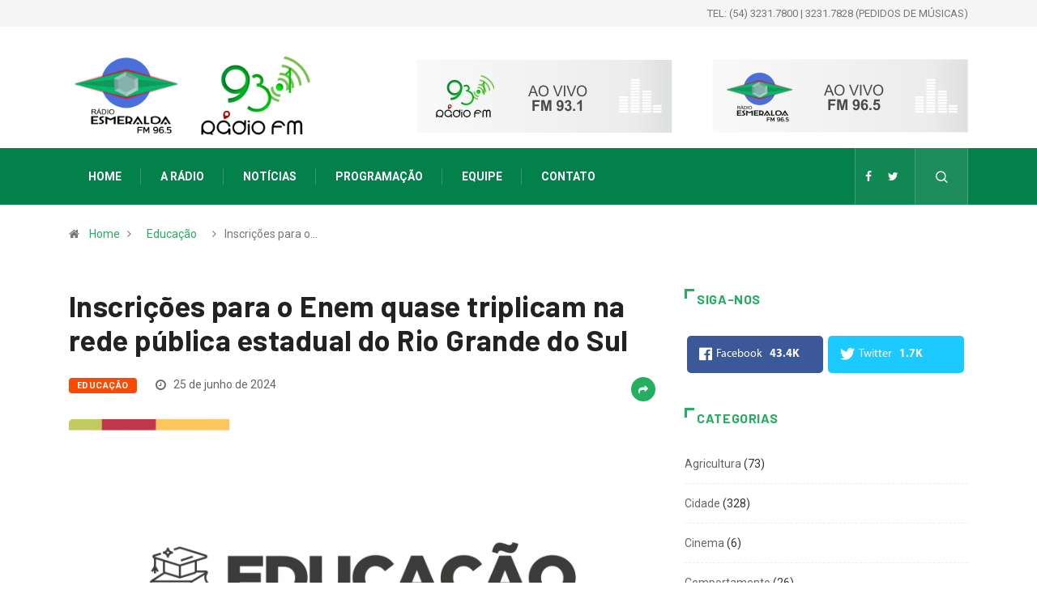

--- FILE ---
content_type: text/html; charset=UTF-8
request_url: https://radioesmeralda.com.br/noticia/inscricoes-para-o-enem-quase-triplicam-na-rede-publica-estadual-do-rio-grande-do-sul/
body_size: 63014
content:
<!DOCTYPE html>
  <html lang="pt-BR"> 
    <head>
        <meta charset="UTF-8">
        <meta name="viewport" content="width=device-width, initial-scale=1, maximum-scale=1">
		<title>Inscrições para o Enem quase triplicam na rede pública estadual do Rio Grande do Sul | Rádio Esmeralda 93,1 FM - Vacaria/RS</title>
<link href="https://fonts.googleapis.com/css?family=Roboto%3A%2C400%2C700%2C900%7CBarlow%3A%2C400%2C700%2C900" rel="stylesheet">
<!-- All In One SEO Pack 3.7.1[177,319] -->
<meta name="description"  content="O número de estudantes da rede pública estadual inscritos no Exame Nacional do Ensino Médio (Enem) quase triplicou no Rio Grande do Sul em comparação ao ano" />

<meta name="keywords"  content="educação" />

<script type="application/ld+json" class="aioseop-schema">{"@context":"https://schema.org","@graph":[{"@type":"Organization","@id":"https://radioesmeralda.com.br/#organization","url":"https://radioesmeralda.com.br/","name":"Rádio Esmeralda 93,1 FM - Vacaria/RS","sameAs":[],"contactPoint":{"@type":"ContactPoint","telephone":"+(54) 3231.7800","contactType":"customer support"}},{"@type":"WebSite","@id":"https://radioesmeralda.com.br/#website","url":"https://radioesmeralda.com.br/","name":"Rádio Esmeralda 93,1 FM - Vacaria/RS","publisher":{"@id":"https://radioesmeralda.com.br/#organization"},"potentialAction":{"@type":"SearchAction","target":"https://radioesmeralda.com.br/?s={search_term_string}","query-input":"required name=search_term_string"}},{"@type":"WebPage","@id":"https://radioesmeralda.com.br/noticia/inscricoes-para-o-enem-quase-triplicam-na-rede-publica-estadual-do-rio-grande-do-sul/#webpage","url":"https://radioesmeralda.com.br/noticia/inscricoes-para-o-enem-quase-triplicam-na-rede-publica-estadual-do-rio-grande-do-sul/","inLanguage":"pt-BR","name":"Inscrições para o Enem quase triplicam na rede pública estadual do Rio Grande do Sul","isPartOf":{"@id":"https://radioesmeralda.com.br/#website"},"breadcrumb":{"@id":"https://radioesmeralda.com.br/noticia/inscricoes-para-o-enem-quase-triplicam-na-rede-publica-estadual-do-rio-grande-do-sul/#breadcrumblist"},"image":{"@type":"ImageObject","@id":"https://radioesmeralda.com.br/noticia/inscricoes-para-o-enem-quase-triplicam-na-rede-publica-estadual-do-rio-grande-do-sul/#primaryimage","url":"https://radioesmeralda.com.br/wp-content/uploads/2024/06/educa-gov.png","width":800,"height":453},"primaryImageOfPage":{"@id":"https://radioesmeralda.com.br/noticia/inscricoes-para-o-enem-quase-triplicam-na-rede-publica-estadual-do-rio-grande-do-sul/#primaryimage"},"datePublished":"2024-06-25T12:07:24-03:00","dateModified":"2024-06-25T12:07:24-03:00"},{"@type":"Article","@id":"https://radioesmeralda.com.br/noticia/inscricoes-para-o-enem-quase-triplicam-na-rede-publica-estadual-do-rio-grande-do-sul/#article","isPartOf":{"@id":"https://radioesmeralda.com.br/noticia/inscricoes-para-o-enem-quase-triplicam-na-rede-publica-estadual-do-rio-grande-do-sul/#webpage"},"author":{"@id":"https://radioesmeralda.com.br/author/equipe/#author"},"headline":"Inscrições para o Enem quase triplicam na rede pública estadual do Rio Grande do Sul","datePublished":"2024-06-25T12:07:24-03:00","dateModified":"2024-06-25T12:07:24-03:00","commentCount":0,"mainEntityOfPage":{"@id":"https://radioesmeralda.com.br/noticia/inscricoes-para-o-enem-quase-triplicam-na-rede-publica-estadual-do-rio-grande-do-sul/#webpage"},"publisher":{"@id":"https://radioesmeralda.com.br/#organization"},"articleSection":"Educação","image":{"@type":"ImageObject","@id":"https://radioesmeralda.com.br/noticia/inscricoes-para-o-enem-quase-triplicam-na-rede-publica-estadual-do-rio-grande-do-sul/#primaryimage","url":"https://radioesmeralda.com.br/wp-content/uploads/2024/06/educa-gov.png","width":800,"height":453}},{"@type":"Person","@id":"https://radioesmeralda.com.br/author/equipe/#author","name":"equipe","sameAs":[],"image":{"@type":"ImageObject","@id":"https://radioesmeralda.com.br/#personlogo","url":"https://secure.gravatar.com/avatar/25fb4e0ee657a155fee53f7748e461e4?s=96&d=mm&r=g","width":96,"height":96,"caption":"equipe"}},{"@type":"BreadcrumbList","@id":"https://radioesmeralda.com.br/noticia/inscricoes-para-o-enem-quase-triplicam-na-rede-publica-estadual-do-rio-grande-do-sul/#breadcrumblist","itemListElement":[{"@type":"ListItem","position":1,"item":{"@type":"WebPage","@id":"https://radioesmeralda.com.br/","url":"https://radioesmeralda.com.br/","name":"Rádio Esmeralda 93,1 FM - Vacaria/RS"}},{"@type":"ListItem","position":2,"item":{"@type":"WebPage","@id":"https://radioesmeralda.com.br/noticia/inscricoes-para-o-enem-quase-triplicam-na-rede-publica-estadual-do-rio-grande-do-sul/","url":"https://radioesmeralda.com.br/noticia/inscricoes-para-o-enem-quase-triplicam-na-rede-publica-estadual-do-rio-grande-do-sul/","name":"Inscrições para o Enem quase triplicam na rede pública estadual do Rio Grande do Sul"}}]}]}</script>
<link rel="canonical" href="https://radioesmeralda.com.br/noticia/inscricoes-para-o-enem-quase-triplicam-na-rede-publica-estadual-do-rio-grande-do-sul/" />
<!-- All In One SEO Pack -->
<link rel='dns-prefetch' href='//fonts.googleapis.com' />
<link rel='dns-prefetch' href='//s.w.org' />
<link rel="alternate" type="application/rss+xml" title="Feed para Rádio Esmeralda 93,1 FM - Vacaria/RS &raquo;" href="https://radioesmeralda.com.br/feed/" />
<link rel="alternate" type="application/rss+xml" title="Feed de comentários para Rádio Esmeralda 93,1 FM - Vacaria/RS &raquo;" href="https://radioesmeralda.com.br/comments/feed/" />
<link rel="alternate" type="application/rss+xml" title="Feed de comentários para Rádio Esmeralda 93,1 FM - Vacaria/RS &raquo; Inscrições para o Enem quase triplicam na rede pública estadual do Rio Grande do Sul" href="https://radioesmeralda.com.br/noticia/inscricoes-para-o-enem-quase-triplicam-na-rede-publica-estadual-do-rio-grande-do-sul/feed/" />
		<script type="text/javascript">
			window._wpemojiSettings = {"baseUrl":"https:\/\/s.w.org\/images\/core\/emoji\/13.0.0\/72x72\/","ext":".png","svgUrl":"https:\/\/s.w.org\/images\/core\/emoji\/13.0.0\/svg\/","svgExt":".svg","source":{"concatemoji":"https:\/\/radioesmeralda.com.br\/wp-includes\/js\/wp-emoji-release.min.js?ver=5.5.15"}};
			!function(e,a,t){var n,r,o,i=a.createElement("canvas"),p=i.getContext&&i.getContext("2d");function s(e,t){var a=String.fromCharCode;p.clearRect(0,0,i.width,i.height),p.fillText(a.apply(this,e),0,0);e=i.toDataURL();return p.clearRect(0,0,i.width,i.height),p.fillText(a.apply(this,t),0,0),e===i.toDataURL()}function c(e){var t=a.createElement("script");t.src=e,t.defer=t.type="text/javascript",a.getElementsByTagName("head")[0].appendChild(t)}for(o=Array("flag","emoji"),t.supports={everything:!0,everythingExceptFlag:!0},r=0;r<o.length;r++)t.supports[o[r]]=function(e){if(!p||!p.fillText)return!1;switch(p.textBaseline="top",p.font="600 32px Arial",e){case"flag":return s([127987,65039,8205,9895,65039],[127987,65039,8203,9895,65039])?!1:!s([55356,56826,55356,56819],[55356,56826,8203,55356,56819])&&!s([55356,57332,56128,56423,56128,56418,56128,56421,56128,56430,56128,56423,56128,56447],[55356,57332,8203,56128,56423,8203,56128,56418,8203,56128,56421,8203,56128,56430,8203,56128,56423,8203,56128,56447]);case"emoji":return!s([55357,56424,8205,55356,57212],[55357,56424,8203,55356,57212])}return!1}(o[r]),t.supports.everything=t.supports.everything&&t.supports[o[r]],"flag"!==o[r]&&(t.supports.everythingExceptFlag=t.supports.everythingExceptFlag&&t.supports[o[r]]);t.supports.everythingExceptFlag=t.supports.everythingExceptFlag&&!t.supports.flag,t.DOMReady=!1,t.readyCallback=function(){t.DOMReady=!0},t.supports.everything||(n=function(){t.readyCallback()},a.addEventListener?(a.addEventListener("DOMContentLoaded",n,!1),e.addEventListener("load",n,!1)):(e.attachEvent("onload",n),a.attachEvent("onreadystatechange",function(){"complete"===a.readyState&&t.readyCallback()})),(n=t.source||{}).concatemoji?c(n.concatemoji):n.wpemoji&&n.twemoji&&(c(n.twemoji),c(n.wpemoji)))}(window,document,window._wpemojiSettings);
		</script>
		<style type="text/css">
img.wp-smiley,
img.emoji {
	display: inline !important;
	border: none !important;
	box-shadow: none !important;
	height: 1em !important;
	width: 1em !important;
	margin: 0 .07em !important;
	vertical-align: -0.1em !important;
	background: none !important;
	padding: 0 !important;
}
</style>
	<link rel='stylesheet' id='fontawesome-five-css-css'  href='https://radioesmeralda.com.br/wp-content/plugins/accesspress-social-counter/css/fontawesome-all.css?ver=1.9.0' type='text/css' media='all' />
<link rel='stylesheet' id='apsc-frontend-css-css'  href='https://radioesmeralda.com.br/wp-content/plugins/accesspress-social-counter/css/frontend.css?ver=1.9.0' type='text/css' media='all' />
<link rel='stylesheet' id='contact-form-7-css'  href='https://radioesmeralda.com.br/wp-content/plugins/contact-form-7/includes/css/styles.css?ver=5.3' type='text/css' media='all' />
<link rel='stylesheet' id='elementskit-framework-css-frontend-css'  href='https://radioesmeralda.com.br/wp-content/plugins/elementskit-lite/libs/framework/assets/css/frontend-style.min.css?ver=1.5.11' type='text/css' media='all' />
<link rel='stylesheet' id='joinchat-css'  href='https://radioesmeralda.com.br/wp-content/plugins/creame-whatsapp-me/public/css/joinchat.min.css?ver=4.0.10' type='text/css' media='all' />
<style id='joinchat-inline-css' type='text/css'>
.joinchat{ --red:37; --green:211; --blue:102; }
</style>
<link rel='stylesheet' id='digiqole-fonts-css'  href='https://fonts.googleapis.com/css?family=Barlow%3A300%2C300i%2C400%2C400i%2C500%2C500i%2C600%2C600i%2C700%2C700i%2C800%2C800i%2C900%2C900i%7CRoboto%3A300%2C300i%2C400%2C400i%2C500%2C500i%2C700%2C700i%2C900%2C900i&#038;ver=1768456019' type='text/css' media='all' />
<link rel='stylesheet' id='bootstrap-css'  href='https://radioesmeralda.com.br/wp-content/themes/radioesmeralda/assets/css/bootstrap.min.css?ver=1768456019' type='text/css' media='all' />
<link rel='stylesheet' id='font-awesome-css'  href='https://radioesmeralda.com.br/wp-content/plugins/elementor/assets/lib/font-awesome/css/font-awesome.min.css?ver=4.7.0' type='text/css' media='all' />
<link rel='stylesheet' id='icon-font-css'  href='https://radioesmeralda.com.br/wp-content/themes/radioesmeralda/assets/css/icon-font.css?ver=1768456019' type='text/css' media='all' />
<link rel='stylesheet' id='animate-css'  href='https://radioesmeralda.com.br/wp-content/themes/radioesmeralda/assets/css/animate.css?ver=1768456019' type='text/css' media='all' />
<link rel='stylesheet' id='magnific-popup-css'  href='https://radioesmeralda.com.br/wp-content/themes/radioesmeralda/assets/css/magnific-popup.css?ver=1768456019' type='text/css' media='all' />
<link rel='stylesheet' id='owl-carousel-min-css'  href='https://radioesmeralda.com.br/wp-content/themes/radioesmeralda/assets/css/owl.carousel.min.css?ver=1768456019' type='text/css' media='all' />
<link rel='stylesheet' id='owl-theme-default-css'  href='https://radioesmeralda.com.br/wp-content/themes/radioesmeralda/assets/css/owl.theme.default.min.css?ver=1768456019' type='text/css' media='all' />
<link rel='stylesheet' id='jquery-mCustomScrollbar-css'  href='https://radioesmeralda.com.br/wp-content/themes/radioesmeralda/assets/css/jquery.mCustomScrollbar.css?ver=1768456019' type='text/css' media='all' />
<link rel='stylesheet' id='digiqole-woocommerce-css'  href='https://radioesmeralda.com.br/wp-content/themes/radioesmeralda/assets/css/woocommerce.css?ver=1768456019' type='text/css' media='all' />
<link rel='stylesheet' id='digiqole-blog-css'  href='https://radioesmeralda.com.br/wp-content/themes/radioesmeralda/assets/css/blog.css?ver=1768456019' type='text/css' media='all' />
<link rel='stylesheet' id='digiqole-gutenberg-custom-css'  href='https://radioesmeralda.com.br/wp-content/themes/radioesmeralda/assets/css/gutenberg-custom.css?ver=1768456019' type='text/css' media='all' />
<link rel='stylesheet' id='digiqole-master-css'  href='https://radioesmeralda.com.br/wp-content/themes/radioesmeralda/assets/css/master.css?ver=1768456019' type='text/css' media='all' />
<style id='digiqole-master-inline-css' type='text/css'>

        body{ font-family:"Roboto";font-style:normal;font-size:14px;font-weight:400; }
        .body-box-layout{ 
            background-image:url();;
            background-repeat: no-repeat;
            background-position: center;
            background-size: cover;
            background-attachment: fixed;
         }
        body,
        .post-navigation .post-previous a p, .post-navigation .post-next a p,
        .dark-mode .blog-single .post-meta li,
        .dark-mode .wp-block-quote p,
        .dark-mode .wp-block-quote::before,
        .dark-mode .wp-block-quote cite,
        .dark-mode .view-review-list .xs-review-date,
        .dark-mode .view-review-list .xs-reviewer-author,
        .dark-mode .breadcrumb li,
        .dark-mode .post-meta span,
        .dark-mode .post-meta span a,
        .dark-mode .tranding-bg-white .tranding-bar .trending-slide-bg.trending-slide .post-title a,
        .dark-mode .blog-single .post-meta li.post-author a{
           color:  #333333;
        }
        h1, h2, h3, h4, h5, h6,
        .post-title,
        .post-navigation span,
        .post-title a,
        .dark-mode .error-page .error-code,
        .dark-mode.archive .entry-blog-summery .readmore-btn,
        .dark-mode .entry-blog-summery.ts-post .readmore-btn,
        .dark-mode .apsc-icons-wrapper.apsc-theme-2 .apsc-each-profile a,
        .dark-mode .ts-author-content .comment a{
            color:  #222222;
        }


     .dark-mode .apsc-icons-wrapper.apsc-theme-2 .apsc-each-profile a{
        color: #222222 !important;
        }
        .dark-mode .blog-single .post .post-body{
            background: transparent;
        }




        h1,h2{
            font-family:"Barlow";font-style:normal;font-weight:700;
        }
        h3{ 
            font-family:"Barlow";font-style:normal;font-weight:700; 
        }

        h4{ 
            font-family:"Barlow";font-style:normal;font-weight:700;
        }

        a,  .entry-header .entry-title a:hover, .sidebar ul li a:hover{
            color: #24ae60;
            transition: all ease 500ms;
        }
      
        .btn-primary:hover{
         background: #4a70db;
         border-color: #4a70db;;
        }
        .tag-lists a:hover, .tagcloud a:hover,
        .owl-carousel .owl-dots .owl-dot.active span{
            border-color: #24ae60;;
        }
        blockquote.wp-block-quote, .wp-block-quote, .wp-block-quote:not(.is-large):not(.is-style-large), .wp-block-pullquote blockquote,
         blockquote.wp-block-pullquote, .wp-block-quote.is-large, .wp-block-quote.is-style-large{
            border-left-color: #24ae60;;
        }

        
        .post .post-footer .readmore,
        .post .post-media .video-link-btn a,
        .post-list-item .recen-tab-menu.nav-tabs li a:before, 
        .post-list-item .recen-tab-menu.nav-tabs li a:after,
        .blog-single .xs-review-box .xs-review .xs-btn:hover,
        .blog-single .tag-lists span,
        .tag-lists a:hover, .tagcloud a:hover,
        .heading-style3 .block-title .title-angle-shap:before, 
        .heading-style3 .block-title .title-angle-shap:after,
         .heading-style3 .widget-title .title-angle-shap:before, 
         .heading-style3 .widget-title .title-angle-shap:after, 
         .sidebar .widget .block-title .title-angle-shap:before,
          .sidebar .widget .block-title .title-angle-shap:after, 
          .sidebar .widget .widget-title .title-angle-shap:before, 
        .sidebar .widget .widget-title .title-angle-shap:after,
        .pagination li.active a, .pagination li:hover a,
        .owl-carousel .owl-dots .owl-dot.active span,
        .header .navbar-light .ekit-wid-con .digiqole-elementskit-menu
         .elementskit-navbar-nav > li.active > a:before,
         .trending-light .tranding-bar .trending-slide .trending-title,
        .post-list-item .post-thumb .tab-post-count, .post-list-item .post-thumb .post-index,
        .woocommerce ul.products li.product .button,.woocommerce ul.products li.product .added_to_cart,
        .woocommerce nav.woocommerce-pagination ul li a:focus, .woocommerce nav.woocommerce-pagination ul li a:hover, .woocommerce nav.woocommerce-pagination ul li span.current,
        .woocommerce #respond input#submit.alt, .woocommerce a.button.alt, .woocommerce button.button.alt, .woocommerce input.button.alt,.sponsor-web-link a:hover i, .woocommerce .widget_price_filter .ui-slider .ui-slider-range,
        .woocommerce span.onsale,
        .not-found .input-group-btn,
        .btn,
        .BackTo,
        .sidebar .widget.widget_search .input-group-btn,
        .woocommerce ul.products li.product .added_to_cart:hover, .woocommerce #respond input#submit.alt:hover, .woocommerce a.button.alt:hover, .woocommerce button.button.alt:hover, 
        .footer-social ul li a,
        .digiqole-video-post .video-item .post-video .ts-play-btn,
        .blog-single .post-meta .social-share i.fa-share,
        .woocommerce input.button.alt:hover,
        .woocommerce .widget_price_filter .ui-slider .ui-slider-handle,
        #preloader{
            background: #24ae60;
        }
        .owl-carousel.owl-loaded .owl-nav .owl-next.disabled, 
        .owl-carousel.owl-loaded .owl-nav .owl-prev.disabled,
        .ts-about-image-wrapper.owl-carousel.owl-theme .owl-nav [class*=owl-]:hover{
            background: #24ae60 !important;

        }

        .ts-footer .recent-posts-widget .post-content .post-title a:hover,
        .post-list-item .recen-tab-menu.nav-tabs li a.active,
        .ts-footer .footer-left-widget .footer-social li a:hover,
         .ts-footer .footer-widget .footer-social li a:hover,
         .heading-style3 .block-title, .heading-style3 .widget-title,
         .topbar.topbar-gray .tranding-bg-white .tranding-bar .trending-slide-bg .trending-title i,
         .sidebar .widget .block-title, .sidebar .widget .widget-title,
         .header .navbar-light .ekit-wid-con .digiqole-elementskit-menu .elementskit-navbar-nav .dropdown-item.active,
         .header .navbar-light .ekit-wid-con .digiqole-elementskit-menu .elementskit-navbar-nav li a:hover,
         .social-links li a:hover,
         .post-title a:hover,
         .video-tab-list .post-tab-list li a.active h4.post-title, .video-tab-list .post-tab-list li a:hover h4.post-title,
         .featured-tab-item .nav-tabs .nav-link.active .tab-head > span.tab-text-title,
         .woocommerce ul.products li.product .price, 
         .woocommerce ul.products li.product .woocommerce-loop-product__title:hover{
            color: #24ae60;
        }

        

       
      
        
            .logo img{
                max-width: 150px;
            }
        
                .header-gradient,
                .header-dark .navbar-light,
                .header-gradient .navbar-sticky.sticky,
                .header-bg-dark .navbar-sticky.sticky,
                .header-bg-dark,
                .header-middle-gradent{
                    background-image: linear-gradient(20deg, #24ae60 0%, #4a70db 100%);
                }
            
     
            .header .navbar-light .navbar-nav li ul.dropdown-menu li a,
            .header .navbar-light .ekit-wid-con .digiqole-elementskit-menu .elementskit-navbar-nav li ul li a,
            .header .navbar-light .ekit-wid-con .digiqole-elementskit-menu .elementskit-navbar-nav li .elementskit-dropdown li a{
                   color: ;
                   font-size: 12px;
                }
            
            .header-gradient-area .navbar-light .ekit-wid-con .digiqole-elementskit-menu .elementskit-navbar-nav > li > a,
            .header.header-gradient .navbar-light .ekit-wid-con .digiqole-elementskit-menu .elementskit-navbar-nav > li > a,
            .header .navbar-light .ekit-wid-con .digiqole-elementskit-menu .elementskit-navbar-nav > li > a,
            .header .navbar-light .nav-search-area a,
            .header-gradient .navbar-light .social-links li a,
            .header .navbar-light .navbar-nav > li > a,
            .header-gradient .navbar-light .nav-search-area .header-search-icon a{
                font-family:"Roboto";font-style:normal;font-size:14px;font-weight:700;
                }
            .ts-footer{
            padding-top:50px;
            padding-bottom:0px;
         }
      body,
      .dark-mode .ts-author-media,
      .dark-mode .ts-author-content::before,
      .dark-mode .ts-author-content::after,
      .dark-mode .post-layout-style4 .post-single .entry-header{
         background-color: #fff;
      }
     
      .ts-footer{
          background-color: #222222;
          background-repeat:no-repeat;
          background-size: cover;
          
          
      }
      .newsletter-form span,
      .ts-footer .widget-title span{
        background-color: #222222;
      }

      .ts-footer-classic .widget-title,
      .ts-footer-classic h3,
      .ts-footer-classic h4,
      .ts-footer .widget-title,
      .ts-footer-classic .contact h3{
          color: #fff;
      }
      .ts-footer p,
      .ts-footer .list-arrow li a,
      .ts-footer .menu li a,
      .ts-footer .service-time li,
      .ts-footer .list-arrow li::before, 
      .ts-footer .footer-info li,
      .ts-footer .footer-left-widget .footer-social li a, .ts-footer .footer-widget .footer-social li a,
      .ts-footer .footer-left-widget p, .ts-footer .footer-widget p,
      .ts-footer .recent-posts-widget .post-content .post-title a,
      .ts-footer .menu li::before{
        color: #fff;
      }

     
     
      .copy-right .copyright-text p{
         color: #fff;
      }
      
</style>
<link rel='stylesheet' id='elementskit-vendors-css'  href='https://radioesmeralda.com.br/wp-content/plugins/elementskit-lite/widgets/init/assets/css/vendors.css?ver=1.5.11' type='text/css' media='all' />
<link rel='stylesheet' id='elementskit-style-css'  href='https://radioesmeralda.com.br/wp-content/plugins/elementskit-lite/widgets/init/assets/css/style.css?ver=1.5.11' type='text/css' media='all' />
<link rel='stylesheet' id='elementskit-responsive-css'  href='https://radioesmeralda.com.br/wp-content/plugins/elementskit-lite/widgets/init/assets/css/responsive.css?ver=1.5.11' type='text/css' media='all' />
<script type='text/javascript' src='https://radioesmeralda.com.br/wp-includes/js/jquery/jquery.js?ver=1.12.4-wp' id='jquery-core-js'></script>
<link rel="https://api.w.org/" href="https://radioesmeralda.com.br/wp-json/" /><link rel="alternate" type="application/json" href="https://radioesmeralda.com.br/wp-json/wp/v2/posts/96753" /><link rel="EditURI" type="application/rsd+xml" title="RSD" href="https://radioesmeralda.com.br/xmlrpc.php?rsd" />
<link rel="wlwmanifest" type="application/wlwmanifest+xml" href="https://radioesmeralda.com.br/wp-includes/wlwmanifest.xml" /> 
<link rel='prev' title='Jeferson Camargo conduzirá o CTG Porteira do Rio Grande pelos próximos dois anos' href='https://radioesmeralda.com.br/noticia/jeferson-camargo-conduzira-o-ctg-porteira-do-rio-grande-pelos-proximos-dois-anos/' />
<link rel='next' title='Catástrofe climática e desconforto térmico no outono prejudicaram produção leiteira no RS' href='https://radioesmeralda.com.br/noticia/catastrofe-climatica-e-desconforto-termico-no-outono-prejudicaram-producao-leiteira-no-rs/' />
<meta name="generator" content="WordPress 5.5.15" />
<link rel='shortlink' href='https://radioesmeralda.com.br/?p=96753' />
<link rel="alternate" type="application/json+oembed" href="https://radioesmeralda.com.br/wp-json/oembed/1.0/embed?url=https%3A%2F%2Fradioesmeralda.com.br%2Fnoticia%2Finscricoes-para-o-enem-quase-triplicam-na-rede-publica-estadual-do-rio-grande-do-sul%2F" />
<link rel="alternate" type="text/xml+oembed" href="https://radioesmeralda.com.br/wp-json/oembed/1.0/embed?url=https%3A%2F%2Fradioesmeralda.com.br%2Fnoticia%2Finscricoes-para-o-enem-quase-triplicam-na-rede-publica-estadual-do-rio-grande-do-sul%2F&#038;format=xml" />

		<!-- GA Google Analytics @ https://m0n.co/ga -->
		<script>
			(function(i,s,o,g,r,a,m){i['GoogleAnalyticsObject']=r;i[r]=i[r]||function(){
			(i[r].q=i[r].q||[]).push(arguments)},i[r].l=1*new Date();a=s.createElement(o),
			m=s.getElementsByTagName(o)[0];a.async=1;a.src=g;m.parentNode.insertBefore(a,m)
			})(window,document,'script','https://www.google-analytics.com/analytics.js','ga');
			ga('create', 'UA-1958115-78', 'auto');
			ga('send', 'pageview');
		</script>

	      <meta name="description" content="Inscrições para o Enem quase triplicam na rede pública estadual do Rio Grande do Sul">
      <meta property="og:title" content="Inscrições para o Enem quase triplicam na rede pública estadual do Rio Grande do Sul">
      <meta property="og:description" content="O número de estudantes da rede pública estadual inscritos no Exame Nacional do Ensino Médio (Enem) quase triplicou no Rio Grande do Sul em comparação ao ano passado. De acordo com dados do Instituto Nacional de Estudos e Pesquisas Educacionais Anísio Teixeira (Inep), responsável pela realização das provas, foram registradas 70 mil inscrições em 2024, [&hellip;]">
      <meta property="og:image" content="https://radioesmeralda.com.br/wp-content/uploads/2024/06/educa-gov.png"/>
      <meta property="og:url" content="https://radioesmeralda.com.br/noticia/inscricoes-para-o-enem-quase-triplicam-na-rede-publica-estadual-do-rio-grande-do-sul/">
      
   		<style type="text/css" id="wp-custom-css">
			.entry-content .container .row .col-md-3
{
	margin-bottom: 5%;
}
a:hover {

    color: #125519;
}
.post-navigation span:hover, .post-navigation h3:hover {
    color: #125519;
}
@media (min-width: 768px)
{
#aovivo {
display: none;
}
}
.logo img {
    max-width: initial !important;
}
.header-gradient, .header-dark .navbar-light, .header-gradient .navbar-sticky.sticky, .header-bg-dark .navbar-sticky.sticky, .header-bg-dark, .header-middle-gradent {
    background-image: none;
    background-color: #04804A;
}
.logo img {
    max-width: 85% !important;
}		</style>
		    </head>
    <body class="post-template-default single single-post postid-96753 single-format-standard sidebar-active elementor-default" >

    
     
      
 
      <div class="body-inner-content">
      
      
 <div class="topbar topbar-gray">
   <div class="container">
      <div class="row">
         <!--    <div class="col-md-8">
        <div class="tranding-bg-white">
                           </div>-->
           <div class="col-md-8 xs-center align-self-center">
            <ul class="top-info"  id="aovivo">
               <li>
            <a href="https://radioesmeralda.com.br/ao-vivo-965/"><i class="fa fa-play" aria-hidden="true"></i>AO VIVO 96.5&nbsp;&nbsp;</a>
                        </li>
                               <li>
            <a href="https://radioesmeralda.com.br/ao-vivo-931/"><i class="fa fa-play" aria-hidden="true"></i>AO VIVO 93.1</a>
                        </li>
            </ul>
         </div>

         <div class="col-md-4 xs-center align-self-center text-right">
            <ul class="top-info">
               <li> <!--<i class="fa fa-calendar-check-o" aria-hidden="true"></i>  
                15 de janeiro de 2026-->TEL: (54) 3231.7800 | 3231.7828 (PEDIDOS DE MÚSICAS)

               </li>
            </ul>
         </div>
    
      <!-- end col -->
      </div>
   <!-- end row -->
   </div>
<!-- end container -->
</div>

<div class="header-middle-area">
   <div class="container">
      <div class="row">
          <div class="col-md-6 col-lg-4 align-self-center">
              <div class="logo-area">
                   
                                             <a rel='home' class="logo" href="https://radioesmeralda.com.br/">
                                                         <img  class="img-fluid" src="//radioesmeralda.com.br/wp-content/uploads/2021/08/logo-radio-novo.png" alt="Rádio Esmeralda 93,1 FM - Vacaria/RS">
                                                   </a>
                        
              </div>
          </div>    
         <!-- col end  -->
         <div class="col-md-6 col-lg-8" style="padding-top: 20px;">
            <div class="banner-img text-right">
					               <div style="float: left; width: 50%">
               <a href="javascript:void(0)" onClick="window.open('https://radioesmeralda.com.br/player.php','player','width=500,height=275', 'scrollbars=no'); return false;"><img class="img-fluid" src="https://radioesmeralda.com.br/wp-content/uploads/2021/09/banner_931.jpg"></a>
            </div>
               <div style="float: left; width: 50%">
               <a href="javascript:void(0)" onClick="window.open('https://radioesmeralda.com.br/player2.php','player2','width=500,height=275', 'scrollbars=no'); return false;"><img class="img-fluid" src="https://radioesmeralda.com.br/wp-content/uploads/2021/09/banner_965.jpg"></a>
            </div>
				<!--</div>-->
         </div>
         <!-- col end  -->
      </div>
   </div>                     
</div>
<header id="header" class="header header-gradient">
      <div class=" header-wrapper navbar-sticky ">
         <div class="container">
            <nav class="navbar navbar-expand-lg navbar-light">
                                             <a class="logo d-none" href="https://radioesmeralda.com.br/">
                                                         <img  class="img-fluid" src="//radioesmeralda.com.br/wp-content/uploads/2021/08/logo-radio-novo.png" alt="Rádio Esmeralda 93,1 FM - Vacaria/RS">
                                                         
                        </a>
                         
                  <button class="navbar-toggler" type="button" data-toggle="collapse"
                        data-target="#primary-nav" aria-controls="primary-nav" aria-expanded="false"
                        aria-label="Toggle navigation">
                        <span class="navbar-toggler-icon"><i class="icon icon-menu"></i></span>
                  </button>
                  
                     <div id="primary-nav" class="collapse navbar-collapse"><ul id="main-menu" class="navbar-nav"><li id="menu-item-42054" class="menu-item menu-item-type-post_type menu-item-object-page menu-item-42054 nav-item"><a href="https://radioesmeralda.com.br/" class="nav-link">Home</a></li>
<li id="menu-item-42080" class="menu-item menu-item-type-post_type menu-item-object-page menu-item-42080 nav-item"><a href="https://radioesmeralda.com.br/historico/" class="nav-link">A Rádio</a></li>
<li id="menu-item-42099" class="menu-item menu-item-type-post_type menu-item-object-page current_page_parent menu-item-42099 nav-item"><a href="https://radioesmeralda.com.br/noticias/" class="nav-link">Notícias</a></li>
<li id="menu-item-42086" class="menu-item menu-item-type-post_type menu-item-object-page menu-item-42086 nav-item"><a href="https://radioesmeralda.com.br/programacao/" class="nav-link">Programação</a></li>
<li id="menu-item-42119" class="menu-item menu-item-type-post_type menu-item-object-page menu-item-42119 nav-item"><a href="https://radioesmeralda.com.br/equipe/" class="nav-link">Equipe</a></li>
<li id="menu-item-42231" class="menu-item menu-item-type-post_type menu-item-object-page menu-item-42231 nav-item"><a href="https://radioesmeralda.com.br/contato/" class="nav-link">Contato</a></li>
</ul></div>                   
                                                                     <ul class="social-links text-right">
                        
                                                                        <li class="">
                                          <a target="_blank" title="Facebook" href="https://www.facebook.com/esmeralda93FM">
                                          <span class="social-icon">  <i class="fa fa-facebook"></i> </span>
                                          </a>
                                       </li>
                                                                        <li class="">
                                          <a target="_blank" title="Twitter" href="https://twitter.com/esmeralda93FM">
                                          <span class="social-icon">  <i class="fa fa-twitter"></i> </span>
                                          </a>
                                       </li>
                                                                                          </ul>
                                                   <!-- end social links -->
                        
                        <div class="nav-search-area">
                                                         <div class="header-search-icon">
                                 <a href="#modal-popup-2" class="navsearch-button nav-search-button xs-modal-popup"><i class="icon icon-search1"></i></a>
                              </div>
                                                      <!-- xs modal -->
                           <div class="zoom-anim-dialog mfp-hide modal-searchPanel ts-search-form" id="modal-popup-2">
                              <div class="modal-dialog modal-lg">
                                 <div class="modal-content">
                                    <div class="xs-search-panel">
                                          
        <form  method="get" action="https://radioesmeralda.com.br/" class="digiqole-serach xs-search-group">
            <div class="input-group">
                <input type="search" class="form-control" name="s" placeholder="Buscar..." value="">
                <button class="input-group-btn search-button"><i class="icon icon-search1"></i></button>
            </div>
        </form>                                    </div>
                                 </div>
                              </div>
                           </div><!-- End xs modal --><!-- end language switcher strart -->
                        </div>
                        
                                    <!-- Site search end-->
                                             
                           
            </nav>
         </div><!-- container end-->
      </div>
</header>

   <div class="container">
         <div class="row">
            <div class="col-lg-12">
                  <ol class="breadcrumb" data-wow-duration="2s"><li><i class="fa fa-home"></i> <a href="https://radioesmeralda.com.br">Home</a><i class="fa fa-angle-right"></i></li> <li> <a href=https://radioesmeralda.com.br/categoria/educacao/>Educação</a> </li><li><i class="fa fa-angle-right"></i>Inscrições para o&hellip;</li></ol>            </div>     
         </div>     
   </div> 
  
    
    
<div id="main-content" class="main-container blog-single post-layout-style1"  role="main">
   
            
   <div class="container">

        <div class="row">
            
        </div>   
        <div class="row">
                    <div class="col-lg-8 col-md-12">
            					<article id="post-96753" class="post-content post-single post-96753 post type-post status-publish format-standard has-post-thumbnail hentry category-educacao">
                     <!-- Article header -->
   <header class="entry-header clearfix">
        
       <h1 class="post-title lg">
         Inscrições para o Enem quase triplicam na rede pública estadual do Rio Grande do Sul          
      </h1>
      	<ul class="post-meta">
         
         <li class="post-category">
            <a 
               class="post-cat" 
               href="https://radioesmeralda.com.br/categoria/educacao/"
               style=" background-color:#fc4a00;color:#ffffff "
               >
               <span class="before" style="background-color:#fc4a00;color:#ffffff "></span>Educação<span class="after" style="background-color:#fc4a00;color:#ffffff"></span>
            </a> 
         </li>
            <li class="post-meta-date">
					<i class="fa fa-clock-o"></i>
						25 de junho de 2024</li><li class="social-share"> <i class="fa fa-share"></i>	<ul class="social-list version-2">
      		   <li><a data-social="facebook" class="facebook" href="#" title="Inscrições para o Enem quase triplicam na rede pública estadual do Rio Grande do Sul" ><i class="fa fa-facebook"></i></a></li>
      		   <li><a data-social="twitter" class="twitter" href="#" title="Inscrições para o Enem quase triplicam na rede pública estadual do Rio Grande do Sul" ><i class="fa fa-twitter"></i></a></li>
      	</ul>
	</li>	</ul>
   </header><!-- header end -->



		<div class="post-media post-image">
            		     <img class="img-fluid" src="https://radioesmeralda.com.br/wp-content/uploads/2024/06/educa-gov.png" alt=" Inscrições para o Enem quase triplicam na rede pública estadual do Rio Grande do Sul">
             
      </div>
    
		<div class="post-body clearfix">

		<!-- Article content -->
		<div class="entry-content clearfix">
			<p>O número de estudantes da rede pública estadual inscritos no Exame Nacional do Ensino Médio (Enem) quase triplicou no Rio Grande do Sul em comparação ao ano passado. De acordo com dados do Instituto Nacional de Estudos e Pesquisas Educacionais Anísio Teixeira (Inep), responsável pela realização das provas, foram registradas 70 mil inscrições em 2024, representando 89% dos concluintes do terceiro ano do Ensino Médio nas escolas estaduais e municipais. Em 2023, cerca de 26 mil alunos se inscreveram para o Enem.</p>
<p>A titular da Secretaria da Educação (Seduc), Raquel Teixeira, atribui esse crescimento ao esforço de mobilização da pasta, em conjunto com a comunidade escolar. “Mesmo com os desafios da crise climática, a educação gaúcha deu uma resposta à altura com esse aumento significativo. Toda a nossa rede trabalhou para mostrar aos alunos a importância dessa avaliação para o futuro acadêmico e profissional. Não importa qual seja o sonho dos nossos estudantes, a universidade é a porta para realizá-los, e o Enem abre essa oportunidade. Estamos aqui para dar todo o apoio necessário para que eles estejam bem preparados”, afirmou Raquel.</p>
<p>O Mutirão Enem 2024, coordenado pela Seduc, promoveu diversas ações na rede estadual, incluindo atividades de divulgação e campanhas criadas pelos próprios alunos para estimular a participação nas provas. Devido ao impacto das enchentes e inundações de maio, todos os candidatos gaúchos foram isentos da taxa de inscrição neste ano.</p>
<p>O Rio Grande do Sul possui 1.106 escolas estaduais de Ensino Médio, atendendo a 273.115 estudantes, dos quais 71.673 estão no terceiro ano.</p>
<p><strong>Enem 2024</strong></p>
<p>As provas serão aplicadas nos dias 3 e 10 de novembro, cobrindo conteúdos de quatro áreas de conhecimento: linguagens, códigos e suas tecnologias; ciências humanas e suas tecnologias; ciências da natureza e suas tecnologias; e matemática e suas tecnologias. Além das questões de múltipla escolha, o candidato também precisa escrever uma redação. O Enem avalia o desempenho escolar dos estudantes que estão concluindo ou que já concluíram o Ensino Médio e é a principal porta de entrada para a educação superior no país.</p>
<p>Os resultados do exame são utilizados como critério de seleção para acesso ao Sistema de Seleção Unificada (Sisu) e ao Programa Universidade para Todos (ProUni). Também são aceitos para obtenção de bolsa de estudo em instituições privadas e universidades de países de língua portuguesa que possuem acordos com o Brasil.</p>
<p>Fonte: ASCOM SEDUC RS</p>
<a target="_blank" class="single-post-ad" href="#"> <img src="//radioesmeralda.com.br/wp-content/uploads/2020/07/banner_kellermann.jpg" alt="Digiqole ad">  
     </a>         <div class="post-footer clearfix">
                     </div> <!-- .entry-footer -->
			
         		</div> <!-- end entry-content -->
   </div> <!-- end post-body -->
               </article>
               
                
               
	<nav class="post-navigation clearfix">
		<div class="post-previous">
                                       <img width="850" height="560" src="https://radioesmeralda.com.br/wp-content/uploads/2024/06/Imagem-do-WhatsApp-de-2024-06-24-as-11.44.42_09112d31-850x560.jpg" class="attachment-post-thumbnail size-post-thumbnail wp-post-image" alt="" loading="lazy" srcset="https://radioesmeralda.com.br/wp-content/uploads/2024/06/Imagem-do-WhatsApp-de-2024-06-24-as-11.44.42_09112d31-850x560.jpg 850w, https://radioesmeralda.com.br/wp-content/uploads/2024/06/Imagem-do-WhatsApp-de-2024-06-24-as-11.44.42_09112d31-455x300.jpg 455w" sizes="(max-width: 850px) 100vw, 850px" />                        
            <a href="https://radioesmeralda.com.br/noticia/jeferson-camargo-conduzira-o-ctg-porteira-do-rio-grande-pelos-proximos-dois-anos/">
               <span>Anterior</span>
					<p>Jeferson Camargo conduzirá o CTG Porteira do Rio&hellip;</p>
            </a>
            
					</div>
		<div class="post-next">
                                       <img width="800" height="533" src="https://radioesmeralda.com.br/wp-content/uploads/2024/06/21151211_162122_GDO.jpg" class="attachment-post-thumbnail size-post-thumbnail wp-post-image" alt="" loading="lazy" srcset="https://radioesmeralda.com.br/wp-content/uploads/2024/06/21151211_162122_GDO.jpg 800w, https://radioesmeralda.com.br/wp-content/uploads/2024/06/21151211_162122_GDO-300x200.jpg 300w, https://radioesmeralda.com.br/wp-content/uploads/2024/06/21151211_162122_GDO-768x512.jpg 768w" sizes="(max-width: 800px) 100vw, 800px" />                        <a href="https://radioesmeralda.com.br/noticia/catastrofe-climatica-e-desconforto-termico-no-outono-prejudicaram-producao-leiteira-no-rs/">
               <span>Próximo </span>
               <p> Catástrofe climática e desconforto térmico no outono prejudicaram&hellip;</p>

            </a>
            
					</div>
	</nav>
                             
                  <div class="ts-related-post"> 
      
         <div class="section-heading heading-style3">
           <h3 class="mb-25">
                  Relacionados            </h3>
         </div>
          <div class="popular-grid-slider owl-carousel">
                       <div class="item item post-block-style">
                  <div class="post-thumb">
                     <a href="https://radioesmeralda.com.br/noticia/comeca-venda-de-ingressos-para-o-rodeio/">
                        <img class="img-fluid" src="https://radioesmeralda.com.br/wp-content/uploads/2026/01/cc603c21-4c3e-4ebc-9592-b281404d2055-455x300.jpg" alt="">
                     </a>
                     <div class="grid-cat">
                           
   
    

   
            
            <a 
               class="post-cat" 
               href="https://radioesmeralda.com.br/categoria/cultura/"
               style="background-color:#fc4a00;color:#ffffff"
               >

               Cultura               
            </a>
   
                        </div>
                  </div>
                  <div class="post-content">
                     <h3 class="post-title">
                        <a href="https://radioesmeralda.com.br/noticia/comeca-venda-de-ingressos-para-o-rodeio/">Começa venda de ingressos para o rodeio</a>
                        
                     </h3>
                     <span class="post-date-info">
                        <i class="fa fa-clock-o"></i>
                        13 de janeiro de 2026                     </span>
                  </div>
              </div>
         
                       <div class="item item post-block-style">
                  <div class="post-thumb">
                     <a href="https://radioesmeralda.com.br/noticia/anvisa-aprova-novo-farmaco-com-injecao-semestral-para-prevencao-do-hiv/">
                        <img class="img-fluid" src="https://radioesmeralda.com.br/wp-content/uploads/2026/01/aids-455x300.png" alt="">
                     </a>
                     <div class="grid-cat">
                           
   
    

   
            
            <a 
               class="post-cat" 
               href="https://radioesmeralda.com.br/categoria/saude/"
               style="background-color:#fc4a00;color:#ffffff"
               >

               Saúde               
            </a>
   
                        </div>
                  </div>
                  <div class="post-content">
                     <h3 class="post-title">
                        <a href="https://radioesmeralda.com.br/noticia/anvisa-aprova-novo-farmaco-com-injecao-semestral-para-prevencao-do-hiv/">Anvisa aprova novo fármaco com injeção semestral...</a>
                        
                     </h3>
                     <span class="post-date-info">
                        <i class="fa fa-clock-o"></i>
                        13 de janeiro de 2026                     </span>
                  </div>
              </div>
         
                       <div class="item item post-block-style">
                  <div class="post-thumb">
                     <a href="https://radioesmeralda.com.br/noticia/pagar-o-ipva-2026-em-janeiro-pode-render-mais-de-22-de-desconto/">
                        <img class="img-fluid" src="https://radioesmeralda.com.br/wp-content/uploads/2026/01/21182109_53458_GDO-1-455x300.png" alt="">
                     </a>
                     <div class="grid-cat">
                           
   
    

   
            
            <a 
               class="post-cat" 
               href="https://radioesmeralda.com.br/categoria/economia/ipva/"
               style="background-color:#fc4a00;color:#ffffff"
               >

               IPVA               
            </a>
   
                        </div>
                  </div>
                  <div class="post-content">
                     <h3 class="post-title">
                        <a href="https://radioesmeralda.com.br/noticia/pagar-o-ipva-2026-em-janeiro-pode-render-mais-de-22-de-desconto/">Pagar o IPVA 2026 em janeiro pode...</a>
                        
                     </h3>
                     <span class="post-date-info">
                        <i class="fa fa-clock-o"></i>
                        13 de janeiro de 2026                     </span>
                  </div>
              </div>
         
               </div>
   </div> 

				            </div> <!-- .col-md-8 -->
            

   <div class="col-lg-4 col-md-12">
      <div id="sidebar" class="sidebar" role="complementary">
         <div id="apsc_widget-3" class="widget widget_apsc_widget"><h3 class="widget-title"> <span class="title-angle-shap">SIGA-NOS</span></h3><div class="apsc-icons-wrapper clearfix apsc-theme-4 " >
                    <div class="apsc-each-profile">
                    <a  class="apsc-facebook-icon clearfix" href="https://facebook.com/esmeralda93FM" target="_blank" >
    <div class="apsc-inner-block">
        <span class="social-icon"><i class="fab fa-facebook-f apsc-facebook"></i><span class="media-name">Facebook</span></span>
        <span class="apsc-count">43.4K</span><span class="apsc-media-type">Fans</span>
    </div>
</a>
                </div>                <div class="apsc-each-profile">
                    <a  class="apsc-twitter-icon clearfix"  href="https://twitter.com/esmeralda93FM" target="_blank"  >
   <div class="apsc-inner-block">
        <span class="social-icon"><i class="fab fa-twitter apsc-twitter"></i><span class="media-name">Twitter</span></span>
        <span class="apsc-count">1.7K</span><span class="apsc-media-type">Followers</span>
   </div>
</a>
                </div></div></div><div id="categories-2" class="widget widget_categories"><h3 class="widget-title"> <span class="title-angle-shap">CATEGORIAS</span></h3>
			<ul>
					<li class="cat-item cat-item-82"><a href="https://radioesmeralda.com.br/categoria/agricultura/">Agricultura</a> (73)
</li>
	<li class="cat-item cat-item-51"><a href="https://radioesmeralda.com.br/categoria/cidade/">Cidade</a> (328)
</li>
	<li class="cat-item cat-item-60"><a href="https://radioesmeralda.com.br/categoria/cinema/">Cinema</a> (6)
</li>
	<li class="cat-item cat-item-95"><a href="https://radioesmeralda.com.br/categoria/comportamento/">Comportamento</a> (26)
</li>
	<li class="cat-item cat-item-85"><a href="https://radioesmeralda.com.br/categoria/covid-19/">COVID-19</a> (1)
</li>
	<li class="cat-item cat-item-87"><a href="https://radioesmeralda.com.br/categoria/cultura/">Cultura</a> (87)
</li>
	<li class="cat-item cat-item-86"><a href="https://radioesmeralda.com.br/categoria/economia/">Economia</a> (98)
</li>
	<li class="cat-item cat-item-52"><a href="https://radioesmeralda.com.br/categoria/educacao/">Educação</a> (159)
</li>
	<li class="cat-item cat-item-96"><a href="https://radioesmeralda.com.br/categoria/eleicoes/">Eleições</a> (16)
</li>
	<li class="cat-item cat-item-58"><a href="https://radioesmeralda.com.br/categoria/esporte/">Esporte</a> (36)
</li>
	<li class="cat-item cat-item-88"><a href="https://radioesmeralda.com.br/categoria/seguranca/feminicidio/">Feminicídio</a> (1)
</li>
	<li class="cat-item cat-item-54"><a href="https://radioesmeralda.com.br/categoria/geral/">Geral</a> (482)
</li>
	<li class="cat-item cat-item-94"><a href="https://radioesmeralda.com.br/categoria/inclusao/">Inclusão</a> (1)
</li>
	<li class="cat-item cat-item-91"><a href="https://radioesmeralda.com.br/categoria/economia/ipva/">IPVA</a> (29)
</li>
	<li class="cat-item cat-item-84"><a href="https://radioesmeralda.com.br/categoria/loterias/">Loterias</a> (1)
</li>
	<li class="cat-item cat-item-90"><a href="https://radioesmeralda.com.br/categoria/economia/pix/">PIX</a> (1)
</li>
	<li class="cat-item cat-item-53"><a href="https://radioesmeralda.com.br/categoria/policial/">Policial</a> (38)
</li>
	<li class="cat-item cat-item-57"><a href="https://radioesmeralda.com.br/categoria/politica/">Política</a> (100)
</li>
	<li class="cat-item cat-item-55"><a href="https://radioesmeralda.com.br/categoria/regiao/">Região</a> (23)
</li>
	<li class="cat-item cat-item-93"><a href="https://radioesmeralda.com.br/categoria/rural/">Rural</a> (33)
</li>
	<li class="cat-item cat-item-56"><a href="https://radioesmeralda.com.br/categoria/saude/">Saúde</a> (153)
</li>
	<li class="cat-item cat-item-83"><a href="https://radioesmeralda.com.br/categoria/seguranca/">Segurança</a> (63)
</li>
	<li class="cat-item cat-item-61"><a href="https://radioesmeralda.com.br/categoria/tecnologia/">Tecnologia</a> (1)
</li>
	<li class="cat-item cat-item-92"><a href="https://radioesmeralda.com.br/categoria/tempo/">Tempo</a> (10)
</li>
	<li class="cat-item cat-item-1"><a href="https://radioesmeralda.com.br/categoria/uncategorized/">Uncategorized</a> (5)
</li>
			</ul>

			</div>      </div> <!-- #sidebar --> 
   </div><!-- Sidebar col end -->
         
        </div> <!-- .row -->
     
    </div> <!-- .container -->
</div> <!--#main-content -->

        
  
   

          
         <footer class="ts-footer" >
            <div class="container">
             
                  <div class="row">
                     <div class="col-lg-4 col-md-12 fadeInUp">
                        <div class="footer-left-widget"><h3 class="widget-title"><span>Sobre a Rádio</span></h3>			<div class="textwidget"><p>Desde 1960 sendo a “A Mais Popular”.</p>
</div>
		</div><div class="widget_text footer-left-widget"><div class="textwidget custom-html-widget"><ul class="footer-info">
 	<li> <i class="fa fa-home"></i>Rua Manoel de Brito, 405 - Cristina CEP 95210-109</li>
 	<li> <i class="icon icon-phone2"></i>(54) 3231-7800</li>
 	<li><i class="fa fa-envelope"></i>comercial@radioesmeralda.com.br</li>
</ul></div></div><div class="footer-left-widget">		<div class="footer-social">
			<ul class="xs-social-list xs-social-list-v6 digiqole-social-list">

							<li><a href="https://www.facebook.com/esmeralda93FM" target="_blank"><i class="fa fa-facebook"></i></a></li>
				
									<li><a href="https://twitter.com/esmeralda93FM" target="_blank"><i class="fa fa-twitter"></i></a></li>
				
				
				
				
																																
				
												
							</ul>
		</div><!-- Footer social end -->

		</div>
                     </div>
                     <div class="col-lg-3 offset-lg-1 col-md-6">
                        <div class="footer-widget footer-center-widget"><h3 class="widget-title"><span>Últimas Notícias</span></h3>		<div class="recent-posts-widget post-list-item">
			<div class="post-tab-list">
									<div class="post-content media">
													<div class="post-thumb">
							 <a href="https://radioesmeralda.com.br/noticia/comeca-venda-de-ingressos-para-o-rodeio/" rel="bookmark" title="Começa venda de ingressos para o rodeio">
								<img 
									class="d-flex sidebar-img" 
									src="https://radioesmeralda.com.br/wp-content/uploads/2026/01/cc603c21-4c3e-4ebc-9592-b281404d2055-455x300.jpg" 
									alt="Começa venda de ingressos para o rodeio">
						 	  </a>
							</div>
							<div class="post-info media-body">
                        	<span class="post-tag">
									 									     
											<a 
												class="post-cat only-color" 
												href="https://radioesmeralda.com.br/categoria/cultura/"
												style="color:#fc4a00"
												>
												Cultura											</a>
										                         	  </span>
								<h4 class="post-title"><a href="https://radioesmeralda.com.br/noticia/comeca-venda-de-ingressos-para-o-rodeio/" rel="bookmark" title="Começa venda de ingressos para o rodeio">Começa venda de ingressos para</a></h4>
								<div class="post-meta"><span class="post-date" ><i class="fa fa-clock-o" aria-hidden="true"></i> 13 de janeiro de 2026</span></div>
							</div>
												<div class="clearfix"></div>
						</div>

									<div class="post-content media">
													<div class="post-thumb">
							 <a href="https://radioesmeralda.com.br/noticia/anvisa-aprova-novo-farmaco-com-injecao-semestral-para-prevencao-do-hiv/" rel="bookmark" title="Anvisa aprova novo fármaco com injeção semestral para prevenção do HIV">
								<img 
									class="d-flex sidebar-img" 
									src="https://radioesmeralda.com.br/wp-content/uploads/2026/01/aids-455x300.png" 
									alt="Anvisa aprova novo fármaco com injeção semestral para prevenção do HIV">
						 	  </a>
							</div>
							<div class="post-info media-body">
                        	<span class="post-tag">
									 									     
											<a 
												class="post-cat only-color" 
												href="https://radioesmeralda.com.br/categoria/saude/"
												style="color:#fc4a00"
												>
												Saúde											</a>
										                         	  </span>
								<h4 class="post-title"><a href="https://radioesmeralda.com.br/noticia/anvisa-aprova-novo-farmaco-com-injecao-semestral-para-prevencao-do-hiv/" rel="bookmark" title="Anvisa aprova novo fármaco com injeção semestral para prevenção do HIV">Anvisa aprova novo fármaco com</a></h4>
								<div class="post-meta"><span class="post-date" ><i class="fa fa-clock-o" aria-hidden="true"></i> 13 de janeiro de 2026</span></div>
							</div>
												<div class="clearfix"></div>
						</div>

									<div class="post-content media">
													<div class="post-thumb">
							 <a href="https://radioesmeralda.com.br/noticia/pagar-o-ipva-2026-em-janeiro-pode-render-mais-de-22-de-desconto/" rel="bookmark" title="Pagar o IPVA 2026 em janeiro pode render mais de 22% de desconto">
								<img 
									class="d-flex sidebar-img" 
									src="https://radioesmeralda.com.br/wp-content/uploads/2026/01/21182109_53458_GDO-1-455x300.png" 
									alt="Pagar o IPVA 2026 em janeiro pode render mais de 22% de desconto">
						 	  </a>
							</div>
							<div class="post-info media-body">
                        	<span class="post-tag">
									 									     
											<a 
												class="post-cat only-color" 
												href="https://radioesmeralda.com.br/categoria/economia/ipva/"
												style="color:#fc4a00"
												>
												IPVA											</a>
										                         	  </span>
								<h4 class="post-title"><a href="https://radioesmeralda.com.br/noticia/pagar-o-ipva-2026-em-janeiro-pode-render-mais-de-22-de-desconto/" rel="bookmark" title="Pagar o IPVA 2026 em janeiro pode render mais de 22% de desconto">Pagar o IPVA 2026 em</a></h4>
								<div class="post-meta"><span class="post-date" ><i class="fa fa-clock-o" aria-hidden="true"></i> 13 de janeiro de 2026</span></div>
							</div>
												<div class="clearfix"></div>
						</div>

											</div>
		</div>
		</div>                     </div>
                     <div class="col-lg-4  col-md-6">
                       <div class="footer-widget footer-right-widget"><a href="https://www.6i.com.br/"><img width="285" height="375" src="https://radioesmeralda.com.br/wp-content/uploads/2020/07/banner_rodape.jpg" class="image wp-image-42073  attachment-full size-full" alt="" loading="lazy" style="max-width: 100%; height: auto;" srcset="https://radioesmeralda.com.br/wp-content/uploads/2020/07/banner_rodape.jpg 285w, https://radioesmeralda.com.br/wp-content/uploads/2020/07/banner_rodape-228x300.jpg 228w" sizes="(max-width: 285px) 100vw, 285px" /></a></div>                     </div>
                     <!-- end col -->
                  </div>
                 
           </div>
                  
         </footer>
         
         
   <div class="copy-right">
         <div class="container">
            <div class="row">
               <div class="col-md-11  align-self-center">

                  <div class="copyright-text text-center">
                                    <p> &copy; 2020 <a href="https://www.6i.com.br">Six Interfaces</a></p>
                  </div>
               </div>


               <div class="top-up-btn col-md-1">
                  <!-- end footer -->
                                       <div class="BackTo">
                        <a href="#" class="icon icon-arrow-up" aria-hidden="true"></a>
                     </div>
                                 </div>
            </div>
            <!-- end row -->
         </div>
   </div>
        <!-- end footer -->
    </div>

   			<div class="joinchat joinchat--left" data-settings='{"telephone":"555484186298","mobile_only":false,"button_delay":3,"whatsapp_web":false,"message_views":2,"message_delay":2,"message_badge":false,"message_send":"","message_hash":""}'>
				<div class="joinchat__button">
					<div class="joinchat__button__open"></div>
																<div class="joinchat__button__sendtext">Open chat</div>
																								</div>
								<svg height="0" width="0"><defs><clipPath id="joinchat__message__peak"><path d="M17 25V0C17 12.877 6.082 14.9 1.031 15.91c-1.559.31-1.179 2.272.004 2.272C9.609 18.182 17 18.088 17 25z"/></clipPath></defs></svg>
			</div>
			<script type='text/javascript' id='mail-chimp-script-js-extra'>
/* <![CDATA[ */
var ekit_site_url = {"siteurl":"https:\/\/radioesmeralda.com.br"};
/* ]]> */
</script>
<script type='text/javascript' src='https://radioesmeralda.com.br/wp-content/plugins/elementskit-lite/widgets/mail-chimp/assets/js/mail-chimp.js?ver=1.0' id='mail-chimp-script-js'></script>
<script type='text/javascript' id='contact-form-7-js-extra'>
/* <![CDATA[ */
var wpcf7 = {"apiSettings":{"root":"https:\/\/radioesmeralda.com.br\/wp-json\/contact-form-7\/v1","namespace":"contact-form-7\/v1"}};
/* ]]> */
</script>
<script type='text/javascript' src='https://radioesmeralda.com.br/wp-content/plugins/contact-form-7/includes/js/scripts.js?ver=5.3' id='contact-form-7-js'></script>
<script type='text/javascript' src='https://radioesmeralda.com.br/wp-content/plugins/elementskit-lite/libs/framework/assets/js/frontend-script.js?ver=1.5.11' id='elementskit-framework-js-frontend-js'></script>
<script type='text/javascript' id='elementskit-framework-js-frontend-js-after'>
        //console.log(window.elementskit);

		var elementskit = {
            resturl: 'https://radioesmeralda.com.br/wp-json/elementskit/v1/',
        }

        //console.log(window.elementskit);
		
</script>
<script type='text/javascript' src='https://radioesmeralda.com.br/wp-content/plugins/elementskit-lite/widgets/init/assets/js/nav-menu.js?ver=5.5.15' id='ekit-nav-menu-js'></script>
<script type='text/javascript' src='https://radioesmeralda.com.br/wp-content/plugins/elementskit-lite/widgets/init/assets/js/ui-slim.min.js?ver=5.5.15' id='ekit-slim-ui-js'></script>
<script type='text/javascript' src='https://radioesmeralda.com.br/wp-content/plugins/creame-whatsapp-me/public/js/joinchat.min.js?ver=4.0.10' id='joinchat-js'></script>
<script type='text/javascript' src='https://radioesmeralda.com.br/wp-content/themes/radioesmeralda/assets/js/bootstrap.min.js?ver=1768456019' id='bootstrap-js'></script>
<script type='text/javascript' src='https://radioesmeralda.com.br/wp-content/themes/radioesmeralda/assets/js/popper.min.js?ver=1768456019' id='popper-js'></script>
<script type='text/javascript' src='https://radioesmeralda.com.br/wp-content/themes/radioesmeralda/assets/js/jquery.magnific-popup.min.js?ver=1768456019' id='jquery-magnific-popup-js'></script>
<script type='text/javascript' src='https://radioesmeralda.com.br/wp-content/themes/radioesmeralda/assets/js/jquery.appear.min.js?ver=1768456019' id='jquery-appear-min-js'></script>
<script type='text/javascript' src='https://radioesmeralda.com.br/wp-content/themes/radioesmeralda/assets/js/raphael.min.js?ver=1768456019' id='raphael-min-js'></script>
<script type='text/javascript' src='https://radioesmeralda.com.br/wp-content/themes/radioesmeralda/assets/js/owl.carousel.min.js?ver=1768456019' id='owl-carousel-min-js'></script>
<script type='text/javascript' src='https://radioesmeralda.com.br/wp-content/themes/radioesmeralda/assets/js/jquery.mCustomScrollbar.concat.min.js?ver=1768456019' id='jquery-mCustomScrollbar-concat-js'></script>
<script type='text/javascript' src='https://radioesmeralda.com.br/wp-content/themes/radioesmeralda/assets/js/jquery.easypiechart.min.js?ver=1768456019' id='jquery-easypiechart-js'></script>
<script type='text/javascript' src='https://radioesmeralda.com.br/wp-content/plugins/elementskit-lite/widgets/init/assets/js/goodshare.min.js?ver=5.5.15' id='goodshare-js'></script>
<script type='text/javascript' id='digiqole-script-js-extra'>
/* <![CDATA[ */
var digiqole_ajax = {"ajax_url":"https:\/\/radioesmeralda.com.br\/wp-admin\/admin-ajax.php","blog_sticky_sidebar":"no"};
/* ]]> */
</script>
<script type='text/javascript' src='https://radioesmeralda.com.br/wp-content/themes/radioesmeralda/assets/js/script.js?ver=1768456019' id='digiqole-script-js'></script>
<script type='text/javascript' src='https://radioesmeralda.com.br/wp-includes/js/wp-embed.min.js?ver=5.5.15' id='wp-embed-js'></script>

   </body>
</html>

--- FILE ---
content_type: text/css
request_url: https://radioesmeralda.com.br/wp-content/plugins/elementskit-lite/widgets/init/assets/css/vendors.css?ver=1.5.11
body_size: 187563
content:
@charset "UTF-8";@font-face{font-family:'elementskit';src:url("../fonts/elementskit.woff?y24e1e") format("woff");font-weight:normal;font-style:normal}.ekit-wid-con .fasicon,.ekit-wid-con .icon,.ekit-wid-con .icon:before{font-family:'elementskit'!important;speak:none;font-style:normal;font-weight:normal;font-variant:normal;text-transform:none;line-height:1;-webkit-font-smoothing:antialiased;-moz-osx-font-smoothing:grayscale}.ekit-wid-con .icon-home:before{content:"\e800"}.ekit-wid-con .icon-apartment1:before{content:"\e801"}.ekit-wid-con .icon-pencil:before{content:"\e802"}.ekit-wid-con .icon-magic-wand:before{content:"\e803"}.ekit-wid-con .icon-drop:before{content:"\e804"}.ekit-wid-con .icon-lighter:before{content:"\e805"}.ekit-wid-con .icon-poop:before{content:"\e806"}.ekit-wid-con .icon-sun:before{content:"\e807"}.ekit-wid-con .icon-moon:before{content:"\e808"}.ekit-wid-con .icon-cloud1:before{content:"\e809"}.ekit-wid-con .icon-cloud-upload:before{content:"\e80a"}.ekit-wid-con .icon-cloud-download:before{content:"\e80b"}.ekit-wid-con .icon-cloud-sync:before{content:"\e80c"}.ekit-wid-con .icon-cloud-check:before{content:"\e80d"}.ekit-wid-con .icon-database1:before{content:"\e80e"}.ekit-wid-con .icon-lock:before{content:"\e80f"}.ekit-wid-con .icon-cog:before{content:"\e810"}.ekit-wid-con .icon-trash:before{content:"\e811"}.ekit-wid-con .icon-dice:before{content:"\e812"}.ekit-wid-con .icon-heart1:before{content:"\e813"}.ekit-wid-con .icon-star1:before{content:"\e814"}.ekit-wid-con .icon-star-half:before{content:"\e815"}.ekit-wid-con .icon-star-empty:before{content:"\e816"}.ekit-wid-con .icon-flag:before{content:"\e817"}.ekit-wid-con .icon-envelope1:before{content:"\e818"}.ekit-wid-con .icon-paperclip:before{content:"\e819"}.ekit-wid-con .icon-inbox:before{content:"\e81a"}.ekit-wid-con .icon-eye:before{content:"\e81b"}.ekit-wid-con .icon-printer:before{content:"\e81c"}.ekit-wid-con .icon-file-empty:before{content:"\e81d"}.ekit-wid-con .icon-file-add:before{content:"\e81e"}.ekit-wid-con .icon-enter:before{content:"\e81f"}.ekit-wid-con .icon-exit:before{content:"\e820"}.ekit-wid-con .icon-graduation-hat:before{content:"\e821"}.ekit-wid-con .icon-license:before{content:"\e822"}.ekit-wid-con .icon-music-note:before{content:"\e823"}.ekit-wid-con .icon-film-play:before{content:"\e824"}.ekit-wid-con .icon-camera-video:before{content:"\e825"}.ekit-wid-con .icon-camera:before{content:"\e826"}.ekit-wid-con .icon-picture:before{content:"\e827"}.ekit-wid-con .icon-book:before{content:"\e828"}.ekit-wid-con .icon-bookmark:before{content:"\e829"}.ekit-wid-con .icon-user:before{content:"\e82a"}.ekit-wid-con .icon-users:before{content:"\e82b"}.ekit-wid-con .icon-shirt:before{content:"\e82c"}.ekit-wid-con .icon-store:before{content:"\e82d"}.ekit-wid-con .icon-cart2:before{content:"\e82e"}.ekit-wid-con .icon-tag:before{content:"\e82f"}.ekit-wid-con .icon-phone-handset:before{content:"\e830"}.ekit-wid-con .icon-phone:before{content:"\e831"}.ekit-wid-con .icon-pushpin:before{content:"\e832"}.ekit-wid-con .icon-map-marker:before{content:"\e833"}.ekit-wid-con .icon-map:before{content:"\e834"}.ekit-wid-con .icon-location:before{content:"\e835"}.ekit-wid-con .icon-calendar-full:before{content:"\e836"}.ekit-wid-con .icon-keyboard:before{content:"\e837"}.ekit-wid-con .icon-spell-check:before{content:"\e838"}.ekit-wid-con .icon-screen:before{content:"\e839"}.ekit-wid-con .icon-smartphone:before{content:"\e83a"}.ekit-wid-con .icon-tablet:before{content:"\e83b"}.ekit-wid-con .icon-laptop:before{content:"\e83c"}.ekit-wid-con .icon-laptop-phone:before{content:"\e83d"}.ekit-wid-con .icon-power-switch:before{content:"\e83e"}.ekit-wid-con .icon-bubble:before{content:"\e83f"}.ekit-wid-con .icon-heart-pulse:before{content:"\e840"}.ekit-wid-con .icon-construction:before{content:"\e841"}.ekit-wid-con .icon-pie-chart:before{content:"\e842"}.ekit-wid-con .icon-chart-bars:before{content:"\e843"}.ekit-wid-con .icon-gift1:before{content:"\e844"}.ekit-wid-con .icon-diamond1:before{content:"\e845"}.ekit-wid-con .icon-dinner:before{content:"\e847"}.ekit-wid-con .icon-coffee-cup:before{content:"\e848"}.ekit-wid-con .icon-leaf:before{content:"\e849"}.ekit-wid-con .icon-paw:before{content:"\e84a"}.ekit-wid-con .icon-rocket:before{content:"\e84b"}.ekit-wid-con .icon-briefcase:before{content:"\e84c"}.ekit-wid-con .icon-bus:before{content:"\e84d"}.ekit-wid-con .icon-car1:before{content:"\e84e"}.ekit-wid-con .icon-train:before{content:"\e84f"}.ekit-wid-con .icon-bicycle:before{content:"\e850"}.ekit-wid-con .icon-wheelchair:before{content:"\e851"}.ekit-wid-con .icon-select:before{content:"\e852"}.ekit-wid-con .icon-earth:before{content:"\e853"}.ekit-wid-con .icon-smile:before{content:"\e854"}.ekit-wid-con .icon-sad:before{content:"\e855"}.ekit-wid-con .icon-neutral:before{content:"\e856"}.ekit-wid-con .icon-mustache:before{content:"\e857"}.ekit-wid-con .icon-alarm:before{content:"\e858"}.ekit-wid-con .icon-bullhorn:before{content:"\e859"}.ekit-wid-con .icon-volume-high:before{content:"\e85a"}.ekit-wid-con .icon-volume-medium:before{content:"\e85b"}.ekit-wid-con .icon-volume-low:before{content:"\e85c"}.ekit-wid-con .icon-volume:before{content:"\e85d"}.ekit-wid-con .icon-mic:before{content:"\e85e"}.ekit-wid-con .icon-hourglass:before{content:"\e85f"}.ekit-wid-con .icon-undo:before{content:"\e860"}.ekit-wid-con .icon-redo:before{content:"\e861"}.ekit-wid-con .icon-sync:before{content:"\e862"}.ekit-wid-con .icon-history:before{content:"\e863"}.ekit-wid-con .icon-clock1:before{content:"\e864"}.ekit-wid-con .icon-download:before{content:"\e865"}.ekit-wid-con .icon-upload:before{content:"\e866"}.ekit-wid-con .icon-enter-down:before{content:"\e867"}.ekit-wid-con .icon-exit-up:before{content:"\e868"}.ekit-wid-con .icon-bug:before{content:"\e869"}.ekit-wid-con .icon-code:before{content:"\e86a"}.ekit-wid-con .icon-link:before{content:"\e86b"}.ekit-wid-con .icon-unlink:before{content:"\e86c"}.ekit-wid-con .icon-thumbs-up:before{content:"\e86d"}.ekit-wid-con .icon-thumbs-down:before{content:"\e86e"}.ekit-wid-con .icon-magnifier:before{content:"\e86f"}.ekit-wid-con .icon-cross:before{content:"\e870"}.ekit-wid-con .icon-chevron-up:before{content:"\e873"}.ekit-wid-con .icon-chevron-down:before{content:"\e874"}.ekit-wid-con .icon-chevron-left:before{content:"\e875"}.ekit-wid-con .icon-chevron-right:before{content:"\e876"}.ekit-wid-con .icon-arrow-up:before{content:"\e877"}.ekit-wid-con .icon-arrow-down:before{content:"\e878"}.ekit-wid-con .icon-arrow-left:before{content:"\e879"}.ekit-wid-con .icon-arrow-right:before{content:"\e87a"}.ekit-wid-con .icon-right-arrow:before{content:"\e9c5"}.ekit-wid-con .icon-left-arrow:before{content:"\e94a"}.ekit-wid-con .icon-download-arrow:before{content:"\e94b"}.ekit-wid-con .icon-up-arrow:before{content:"\e9c3"}.ekit-wid-con .icon-arrows:before{content:"\e9c4"}.ekit-wid-con .icon-double-angle-pointing-to-right:before{content:"\e949"}.ekit-wid-con .icon-double-left-chevron:before{content:"\e948"}.ekit-wid-con .icon-left-arrow2:before{content:"\e94c"}.ekit-wid-con .icon-right-arrow2:before{content:"\e94d"}.ekit-wid-con .icon-warning:before{content:"\e87c"}.ekit-wid-con .icon-down-arrow1:before{content:"\e994"}.ekit-wid-con .icon-up-arrow1:before{content:"\e995"}.ekit-wid-con .icon-right-arrow1:before{content:"\e996"}.ekit-wid-con .icon-left-arrows:before{content:"\e997"}.ekit-wid-con .icon-question-circle:before{content:"\e87d"}.ekit-wid-con .icon-menu-circle:before{content:"\e87e"}.ekit-wid-con .icon-checkmark-circle:before{content:"\e87f"}.ekit-wid-con .icon-cross-circle:before{content:"\e880"}.ekit-wid-con .icon-plus-circle:before{content:"\e881"}.ekit-wid-con .icon-move:before{content:"\e87b"}.ekit-wid-con .icon-circle-minus:before{content:"\e882"}.ekit-wid-con .icon-arrow-up-circle:before{content:"\e883"}.ekit-wid-con .icon-arrow-down-circle:before{content:"\e884"}.ekit-wid-con .icon-arrow-left-circle:before{content:"\e885"}.ekit-wid-con .icon-arrow-right-circle:before{content:"\e886"}.ekit-wid-con .icon-chevron-up-circle:before{content:"\e887"}.ekit-wid-con .icon-chevron-down-circle:before{content:"\e888"}.ekit-wid-con .icon-chevron-left-circle:before{content:"\e889"}.ekit-wid-con .icon-chevron-right-circle:before{content:"\e88a"}.ekit-wid-con .icon-crop:before{content:"\e88b"}.ekit-wid-con .icon-frame-expand:before{content:"\e88c"}.ekit-wid-con .icon-frame-contract:before{content:"\e88d"}.ekit-wid-con .icon-layers:before{content:"\e88e"}.ekit-wid-con .icon-funnel:before{content:"\e88f"}.ekit-wid-con .icon-text-format:before{content:"\e890"}.ekit-wid-con .icon-text-size:before{content:"\e892"}.ekit-wid-con .icon-bold:before{content:"\e893"}.ekit-wid-con .icon-italic:before{content:"\e894"}.ekit-wid-con .icon-underline:before{content:"\e895"}.ekit-wid-con .icon-strikethrough:before{content:"\e896"}.ekit-wid-con .icon-highlight:before{content:"\e897"}.ekit-wid-con .icon-text-align-left:before{content:"\e898"}.ekit-wid-con .icon-text-align-center:before{content:"\e899"}.ekit-wid-con .icon-text-align-right:before{content:"\e89a"}.ekit-wid-con .icon-text-align-justify:before{content:"\e89b"}.ekit-wid-con .icon-line-spacing:before{content:"\e89c"}.ekit-wid-con .icon-indent-increase:before{content:"\e89d"}.ekit-wid-con .icon-indent-decrease:before{content:"\e89e"}.ekit-wid-con .icon-page-break:before{content:"\e8a2"}.ekit-wid-con .icon-hand:before{content:"\e8a5"}.ekit-wid-con .icon-pointer-up:before{content:"\e8a6"}.ekit-wid-con .icon-pointer-right:before{content:"\e8a7"}.ekit-wid-con .icon-pointer-down:before{content:"\e8a8"}.ekit-wid-con .icon-pointer-left:before{content:"\e8a9"}.ekit-wid-con .icon-burger:before{content:"\e94e"}.ekit-wid-con .icon-cakes:before{content:"\e94f"}.ekit-wid-con .icon-cheese:before{content:"\e950"}.ekit-wid-con .icon-drink-glass:before{content:"\e951"}.ekit-wid-con .icon-pizza:before{content:"\e952"}.ekit-wid-con .icon-vplay:before{content:"\e953"}.ekit-wid-con .icon-newsletter:before{content:"\e954"}.ekit-wid-con .icon-coins-2:before{content:"\e955"}.ekit-wid-con .icon-commerce-2:before{content:"\e956"}.ekit-wid-con .icon-monitor:before{content:"\e957"}.ekit-wid-con .icon-business:before{content:"\e958"}.ekit-wid-con .icon-graphic-2:before{content:"\e959"}.ekit-wid-con .icon-commerce-1:before{content:"\e95a"}.ekit-wid-con .icon-hammer:before{content:"\e95b"}.ekit-wid-con .icon-justice-1:before{content:"\e95c"}.ekit-wid-con .icon-line:before{content:"\e95d"}.ekit-wid-con .icon-money-3:before{content:"\e95e"}.ekit-wid-con .icon-commerce:before{content:"\e95f"}.ekit-wid-con .icon-agenda:before{content:"\e960"}.ekit-wid-con .icon-justice:before{content:"\e961"}.ekit-wid-con .icon-technology:before{content:"\e962"}.ekit-wid-con .icon-coins-1:before{content:"\e963"}.ekit-wid-con .icon-bank:before{content:"\e964"}.ekit-wid-con .icon-calculator:before{content:"\e965"}.ekit-wid-con .icon-soundcloud:before{content:"\e966"}.ekit-wid-con .icon-chart2:before{content:"\e967"}.ekit-wid-con .icon-checked:before{content:"\e968"}.ekit-wid-con .icon-clock11:before{content:"\e969"}.ekit-wid-con .icon-comment2:before{content:"\e96a"}.ekit-wid-con .icon-comments:before{content:"\e96b"}.ekit-wid-con .icon-consult:before{content:"\e96c"}.ekit-wid-con .icon-consut2:before{content:"\e96d"}.ekit-wid-con .icon-deal:before{content:"\e96e"}.ekit-wid-con .icon-envelope11:before{content:"\e96f"}.ekit-wid-con .icon-folder:before{content:"\e970"}.ekit-wid-con .icon-folder2:before{content:"\ea6a"}.ekit-wid-con .icon-invest:before{content:"\e971"}.ekit-wid-con .icon-loan:before{content:"\e972"}.ekit-wid-con .icon-menu1:before{content:"\e871"}.ekit-wid-con .icon-list1:before{content:"\e872"}.ekit-wid-con .icon-map-marker1:before{content:"\e973"}.ekit-wid-con .icon-mutual-fund:before{content:"\e974"}.ekit-wid-con .icon-google-plus:before{content:"\e975"}.ekit-wid-con .icon-phone1:before{content:"\e976"}.ekit-wid-con .icon-pie-chart1:before{content:"\e977"}.ekit-wid-con .icon-play:before{content:"\e978"}.ekit-wid-con .icon-savings:before{content:"\e979"}.ekit-wid-con .icon-search2:before{content:"\e97a"}.ekit-wid-con .icon-tag1:before{content:"\e97b"}.ekit-wid-con .icon-tags:before{content:"\e97c"}.ekit-wid-con .icon-instagram1:before{content:"\e97d"}.ekit-wid-con .icon-quote:before{content:"\e97e"}.ekit-wid-con .icon-arrow-point-to-down:before{content:"\e97f"}.ekit-wid-con .icon-play-button:before{content:"\e980"}.ekit-wid-con .icon-minus:before{content:"\e981"}.ekit-wid-con .icon-plus:before{content:"\e982"}.ekit-wid-con .icon-tick:before{content:"\e983"}.ekit-wid-con .icon-check:before{content:"\eaaf"}.ekit-wid-con .icon-edit:before{content:"\e984"}.ekit-wid-con .icon-reply:before{content:"\e985"}.ekit-wid-con .icon-cogwheel-outline:before{content:"\e986"}.ekit-wid-con .icon-abacus:before{content:"\e987"}.ekit-wid-con .icon-abacus1:before{content:"\e988"}.ekit-wid-con .icon-agenda1:before{content:"\e989"}.ekit-wid-con .icon-shopping-basket:before{content:"\e98a"}.ekit-wid-con .icon-users1:before{content:"\e98b"}.ekit-wid-con .icon-man:before{content:"\e98c"}.ekit-wid-con .icon-support1:before{content:"\e98d"}.ekit-wid-con .icon-favorites:before{content:"\e98e"}.ekit-wid-con .icon-calendar:before{content:"\e98f"}.ekit-wid-con .icon-paper-plane:before{content:"\e990"}.ekit-wid-con .icon-placeholder:before{content:"\e991"}.ekit-wid-con .icon-phone-call:before{content:"\e992"}.ekit-wid-con .icon-contact:before{content:"\e993"}.ekit-wid-con .icon-email:before{content:"\e998"}.ekit-wid-con .icon-internet:before{content:"\e999"}.ekit-wid-con .icon-quote1:before{content:"\e99a"}.ekit-wid-con .icon-medical:before{content:"\e99b"}.ekit-wid-con .icon-eye1:before{content:"\e99c"}.ekit-wid-con .icon-full-screen:before{content:"\e99d"}.ekit-wid-con .icon-tools:before{content:"\e99e"}.ekit-wid-con .icon-pie-chart2:before{content:"\e99f"}.ekit-wid-con .icon-diamond11:before{content:"\e9a0"}.ekit-wid-con .icon-valentines-heart:before{content:"\e9a1"}.ekit-wid-con .icon-like:before{content:"\e9a2"}.ekit-wid-con .icon-team:before{content:"\e9a3"}.ekit-wid-con .icon-tshirt:before{content:"\e9a4"}.ekit-wid-con .icon-cancel:before{content:"\e9a5"}.ekit-wid-con .icon-drink:before{content:"\e9a6"}.ekit-wid-con .icon-home1:before{content:"\e9a7"}.ekit-wid-con .icon-music:before{content:"\e9a8"}.ekit-wid-con .icon-rich:before{content:"\e9a9"}.ekit-wid-con .icon-brush:before{content:"\e9aa"}.ekit-wid-con .icon-opposite-way:before{content:"\e9ab"}.ekit-wid-con .icon-cloud-computing1:before{content:"\e9ac"}.ekit-wid-con .icon-technology-1:before{content:"\e9ad"}.ekit-wid-con .icon-rotate:before{content:"\e9ae"}.ekit-wid-con .icon-medical1:before{content:"\e9af"}.ekit-wid-con .icon-flash-1:before{content:"\e9b0"}.ekit-wid-con .icon-flash:before{content:"\e9b1"}.ekit-wid-con .icon-uturn:before{content:"\e9b2"}.ekit-wid-con .icon-down-arrow:before{content:"\e9b3"}.ekit-wid-con .icon-hours-support:before{content:"\e9b4"}.ekit-wid-con .icon-bag:before{content:"\e9b5"}.ekit-wid-con .icon-photo-camera:before{content:"\e9b6"}.ekit-wid-con .icon-school:before{content:"\e9b7"}.ekit-wid-con .icon-settings:before{content:"\e9b8"}.ekit-wid-con .icon-smartphone1:before{content:"\e9b9"}.ekit-wid-con .icon-technology-11:before{content:"\e9ba"}.ekit-wid-con .icon-tool:before{content:"\e9bb"}.ekit-wid-con .icon-business1:before{content:"\e9bc"}.ekit-wid-con .icon-shuffle-arrow:before{content:"\e9bd"}.ekit-wid-con .icon-van-1:before{content:"\e9be"}.ekit-wid-con .icon-van:before{content:"\e9bf"}.ekit-wid-con .icon-vegetables:before{content:"\e9c0"}.ekit-wid-con .icon-women:before{content:"\e9c1"}.ekit-wid-con .icon-vintage:before{content:"\e9c2"}.ekit-wid-con .icon-team-1:before{content:"\e9c6"}.ekit-wid-con .icon-team1:before{content:"\e9c7"}.ekit-wid-con .icon-apple:before{content:"\e9c9"}.ekit-wid-con .icon-watch:before{content:"\e9ca"}.ekit-wid-con .icon-cogwheel:before{content:"\e9cb"}.ekit-wid-con .icon-light-bulb:before{content:"\e9cc"}.ekit-wid-con .icon-light-bulb-1:before{content:"\e9cd"}.ekit-wid-con .icon-heart-shape-outline:before{content:"\e9ce"}.ekit-wid-con .icon-online-shopping-cart:before{content:"\e9cf"}.ekit-wid-con .icon-shopping-cart1:before{content:"\e9d0"}.ekit-wid-con .icon-star2:before{content:"\e9d1"}.ekit-wid-con .icon-star-1:before{content:"\e9d2"}.ekit-wid-con .icon-favorite1:before{content:"\e9d3"}.ekit-wid-con .icon-agenda2:before{content:"\e9d4"}.ekit-wid-con .icon-agenda-1:before{content:"\e9d5"}.ekit-wid-con .icon-alarm-clock:before{content:"\e9d6"}.ekit-wid-con .icon-alarm-clock1:before{content:"\e9d7"}.ekit-wid-con .icon-atomic:before{content:"\e9d8"}.ekit-wid-con .icon-auction:before{content:"\e9d9"}.ekit-wid-con .icon-balance:before{content:"\e9da"}.ekit-wid-con .icon-balance1:before{content:"\e9db"}.ekit-wid-con .icon-bank1:before{content:"\e9dc"}.ekit-wid-con .icon-bar-chart:before{content:"\e9dd"}.ekit-wid-con .icon-barrier:before{content:"\e9de"}.ekit-wid-con .icon-battery:before{content:"\e9df"}.ekit-wid-con .icon-battery-1:before{content:"\e9e0"}.ekit-wid-con .icon-bell:before{content:"\e9e1"}.ekit-wid-con .icon-bluetooth:before{content:"\e9e2"}.ekit-wid-con .icon-book1:before{content:"\e9e3"}.ekit-wid-con .icon-briefcase1:before{content:"\e9e4"}.ekit-wid-con .icon-briefcase-1:before{content:"\e9e5"}.ekit-wid-con .icon-briefcase-2:before{content:"\e9e6"}.ekit-wid-con .icon-calculator1:before{content:"\e9e7"}.ekit-wid-con .icon-calculator2:before{content:"\e9e8"}.ekit-wid-con .icon-calculator-1:before{content:"\e9e9"}.ekit-wid-con .icon-calendar1:before{content:"\e9ea"}.ekit-wid-con .icon-calendar2:before{content:"\e9eb"}.ekit-wid-con .icon-calendar-1:before{content:"\e9ec"}.ekit-wid-con .icon-calendar-page-empty:before{content:"\eaac"}.ekit-wid-con .icon-calendar3:before{content:"\eb9c"}.ekit-wid-con .icon-car11:before{content:"\e9ed"}.ekit-wid-con .icon-carrier:before{content:"\e9ee"}.ekit-wid-con .icon-cash:before{content:"\e9ef"}.ekit-wid-con .icon-chat:before{content:"\e9f0"}.ekit-wid-con .icon-chat-1:before{content:"\e9f1"}.ekit-wid-con .icon-checked1:before{content:"\e9f2"}.ekit-wid-con .icon-clip:before{content:"\e9f3"}.ekit-wid-con .icon-clip1:before{content:"\e9f4"}.ekit-wid-con .icon-clipboard1:before{content:"\e9f5"}.ekit-wid-con .icon-clipboard11:before{content:"\e9f6"}.ekit-wid-con .icon-clock2:before{content:"\e9f7"}.ekit-wid-con .icon-clock-1:before{content:"\e9f8"}.ekit-wid-con .icon-cloud11:before{content:"\e9f9"}.ekit-wid-con .icon-cloud-computing11:before{content:"\e9fa"}.ekit-wid-con .icon-cloud-computing-1:before{content:"\e9fb"}.ekit-wid-con .icon-cogwheel1:before{content:"\e9fc"}.ekit-wid-con .icon-coins1:before{content:"\e9fd"}.ekit-wid-con .icon-compass:before{content:"\e9fe"}.ekit-wid-con .icon-contract:before{content:"\e9ff"}.ekit-wid-con .icon-conversation:before{content:"\ea00"}.ekit-wid-con .icon-crane1:before{content:"\ea01"}.ekit-wid-con .icon-crane-2:before{content:"\ea02"}.ekit-wid-con .icon-credit-card:before{content:"\ea03"}.ekit-wid-con .icon-credit-card1:before{content:"\ea04"}.ekit-wid-con .icon-cursor:before{content:"\ea05"}.ekit-wid-con .icon-customer-service:before{content:"\ea06"}.ekit-wid-con .icon-cutlery:before{content:"\ea07"}.ekit-wid-con .icon-dart-board:before{content:"\ea08"}.ekit-wid-con .icon-decision-making:before{content:"\ea09"}.ekit-wid-con .icon-desk-chair:before{content:"\ea0a"}.ekit-wid-con .icon-desk-lamp:before{content:"\ea0b"}.ekit-wid-con .icon-diamond2:before{content:"\ea0c"}.ekit-wid-con .icon-direction:before{content:"\ea0d"}.ekit-wid-con .icon-document:before{content:"\ea0e"}.ekit-wid-con .icon-dollar-bill:before{content:"\ea0f"}.ekit-wid-con .icon-download1:before{content:"\ea10"}.ekit-wid-con .icon-edit1:before{content:"\ea11"}.ekit-wid-con .icon-email1:before{content:"\ea12"}.ekit-wid-con .icon-envelope2:before{content:"\ea13"}.ekit-wid-con .icon-envelope3:before{content:"\ea14"}.ekit-wid-con .icon-eraser:before{content:"\ea15"}.ekit-wid-con .icon-eye2:before{content:"\ea16"}.ekit-wid-con .icon-factory:before{content:"\ea17"}.ekit-wid-con .icon-fast-forward:before{content:"\ea18"}.ekit-wid-con .icon-favorites1:before{content:"\ea19"}.ekit-wid-con .icon-file:before{content:"\ea1a"}.ekit-wid-con .icon-file-1:before{content:"\ea1b"}.ekit-wid-con .icon-file-2:before{content:"\ea1c"}.ekit-wid-con .icon-file-3:before{content:"\ea1d"}.ekit-wid-con .icon-filter:before{content:"\ea1e"}.ekit-wid-con .icon-finance-book:before{content:"\ea1f"}.ekit-wid-con .icon-flag1:before{content:"\ea20"}.ekit-wid-con .icon-folder1:before{content:"\ea21"}.ekit-wid-con .icon-folder-1:before{content:"\ea22"}.ekit-wid-con .icon-folders:before{content:"\ea23"}.ekit-wid-con .icon-folders1:before{content:"\ea24"}.ekit-wid-con .icon-gamepad:before{content:"\ea25"}.ekit-wid-con .icon-gift11:before{content:"\ea26"}.ekit-wid-con .icon-growth:before{content:"\ea27"}.ekit-wid-con .icon-heart11:before{content:"\ea28"}.ekit-wid-con .icon-home2:before{content:"\ea29"}.ekit-wid-con .icon-house:before{content:"\ea2a"}.ekit-wid-con .icon-house-1:before{content:"\ea2b"}.ekit-wid-con .icon-house-2:before{content:"\ea2c"}.ekit-wid-con .icon-id-card:before{content:"\ea2d"}.ekit-wid-con .icon-id-card1:before{content:"\ea2e"}.ekit-wid-con .icon-id-card-1:before{content:"\ea2f"}.ekit-wid-con .icon-idea1:before{content:"\ea30"}.ekit-wid-con .icon-image:before{content:"\ea31"}.ekit-wid-con .icon-improvement:before{content:"\ea32"}.ekit-wid-con .icon-inbox1:before{content:"\ea33"}.ekit-wid-con .icon-information:before{content:"\ea34"}.ekit-wid-con .icon-key:before{content:"\ea35"}.ekit-wid-con .icon-key1:before{content:"\ea36"}.ekit-wid-con .icon-laptop1:before{content:"\ea37"}.ekit-wid-con .icon-layers1:before{content:"\ea38"}.ekit-wid-con .icon-light-bulb1:before{content:"\ea39"}.ekit-wid-con .icon-like1:before{content:"\ea3a"}.ekit-wid-con .icon-line-chart1:before{content:"\ea3b"}.ekit-wid-con .icon-mail:before{content:"\ea3c"}.ekit-wid-con .icon-manager:before{content:"\ea3d"}.ekit-wid-con .icon-map1:before{content:"\ea3e"}.ekit-wid-con .icon-medal1:before{content:"\ea3f"}.ekit-wid-con .icon-megaphone:before{content:"\ea40"}.ekit-wid-con .icon-megaphone1:before{content:"\ea41"}.ekit-wid-con .icon-message:before{content:"\ea42"}.ekit-wid-con .icon-message-1:before{content:"\ea43"}.ekit-wid-con .icon-message-2:before{content:"\ea44"}.ekit-wid-con .icon-microphone:before{content:"\ea45"}.ekit-wid-con .icon-money1:before{content:"\ea46"}.ekit-wid-con .icon-money-bag1:before{content:"\ea47"}.ekit-wid-con .icon-monitor1:before{content:"\ea48"}.ekit-wid-con .icon-music1:before{content:"\ea49"}.ekit-wid-con .icon-next:before{content:"\ea4a"}.ekit-wid-con .icon-open-book1:before{content:"\ea4b"}.ekit-wid-con .icon-padlock:before{content:"\ea4c"}.ekit-wid-con .icon-padlock-1:before{content:"\ea4d"}.ekit-wid-con .icon-paint-brush:before{content:"\ea4e"}.ekit-wid-con .icon-pause:before{content:"\ea4f"}.ekit-wid-con .icon-pen:before{content:"\ea50"}.ekit-wid-con .icon-pencil1:before{content:"\ea51"}.ekit-wid-con .icon-percentage:before{content:"\ea52"}.ekit-wid-con .icon-phone-call1:before{content:"\ea53"}.ekit-wid-con .icon-phone-call2:before{content:"\ea54"}.ekit-wid-con .icon-photo-camera1:before{content:"\ea55"}.ekit-wid-con .icon-pie-chart3:before{content:"\ea56"}.ekit-wid-con .icon-pipe:before{content:"\ea57"}.ekit-wid-con .icon-placeholder1:before{content:"\ea58"}.ekit-wid-con .icon-placeholder2:before{content:"\ea59"}.ekit-wid-con .icon-planet-earth:before{content:"\ea5a"}.ekit-wid-con .icon-play-button1:before{content:"\ea5b"}.ekit-wid-con .icon-power-button:before{content:"\ea5c"}.ekit-wid-con .icon-presentation:before{content:"\ea5d"}.ekit-wid-con .icon-presentation1:before{content:"\ea5e"}.ekit-wid-con .icon-printer1:before{content:"\ea5f"}.ekit-wid-con .icon-push-pin:before{content:"\ea60"}.ekit-wid-con .icon-push-pin1:before{content:"\ea61"}.ekit-wid-con .icon-refresh:before{content:"\ea62"}.ekit-wid-con .icon-reload:before{content:"\ea63"}.ekit-wid-con .icon-return:before{content:"\ea64"}.ekit-wid-con .icon-rocket-ship:before{content:"\ea65"}.ekit-wid-con .icon-rss1:before{content:"\ea66"}.ekit-wid-con .icon-safebox:before{content:"\ea67"}.ekit-wid-con .icon-safebox1:before{content:"\ea68"}.ekit-wid-con .icon-settings1:before{content:"\ea69"}.ekit-wid-con .icon-settings-2:before{content:"\ea6b"}.ekit-wid-con .icon-sewing-machine:before{content:"\ea6c"}.ekit-wid-con .icon-share2:before{content:"\ea6d"}.ekit-wid-con .icon-shield1:before{content:"\ea6e"}.ekit-wid-con .icon-shield11:before{content:"\ea6f"}.ekit-wid-con .icon-shopping:before{content:"\ea70"}.ekit-wid-con .icon-shopping-bag:before{content:"\ea71"}.ekit-wid-con .icon-shopping-bag-1:before{content:"\ea72"}.ekit-wid-con .icon-shopping-bag-2:before{content:"\ea73"}.ekit-wid-con .icon-shopping-cart11:before{content:"\ea74"}.ekit-wid-con .icon-shopping-cart2:before{content:"\ea75"}.ekit-wid-con .icon-shopping-cart-1:before{content:"\ea76"}.ekit-wid-con .icon-shopping-cart-2:before{content:"\ea77"}.ekit-wid-con .icon-shopping-cart-3:before{content:"\ea78"}.ekit-wid-con .icon-smartphone2:before{content:"\ea79"}.ekit-wid-con .icon-speaker:before{content:"\ea7a"}.ekit-wid-con .icon-speakers:before{content:"\ea7b"}.ekit-wid-con .icon-stats:before{content:"\ea7c"}.ekit-wid-con .icon-stats-1:before{content:"\ea7d"}.ekit-wid-con .icon-stats-2:before{content:"\ea7e"}.ekit-wid-con .icon-stats-3:before{content:"\ea7f"}.ekit-wid-con .icon-stats-4:before{content:"\ea80"}.ekit-wid-con .icon-stats-5:before{content:"\ea81"}.ekit-wid-con .icon-stats-6:before{content:"\ea82"}.ekit-wid-con .icon-sticky-note:before{content:"\ea83"}.ekit-wid-con .icon-store1:before{content:"\ea84"}.ekit-wid-con .icon-store-1:before{content:"\ea85"}.ekit-wid-con .icon-suitcase:before{content:"\ea86"}.ekit-wid-con .icon-suitcase-1:before{content:"\ea87"}.ekit-wid-con .icon-tag2:before{content:"\ea88"}.ekit-wid-con .icon-target:before{content:"\ea89"}.ekit-wid-con .icon-team2:before{content:"\ea8a"}.ekit-wid-con .icon-tie:before{content:"\ea8b"}.ekit-wid-con .icon-trash1:before{content:"\ea8c"}.ekit-wid-con .icon-trolley:before{content:"\ea8d"}.ekit-wid-con .icon-trolley-1:before{content:"\ea8e"}.ekit-wid-con .icon-trolley-2:before{content:"\ea8f"}.ekit-wid-con .icon-trophy1:before{content:"\ea90"}.ekit-wid-con .icon-truck1:before{content:"\ea91"}.ekit-wid-con .icon-truck-1:before{content:"\ea92"}.ekit-wid-con .icon-truck-2:before{content:"\ea93"}.ekit-wid-con .icon-umbrella:before{content:"\ea94"}.ekit-wid-con .icon-upload1:before{content:"\ea95"}.ekit-wid-con .icon-user1:before{content:"\ea96"}.ekit-wid-con .icon-user-1:before{content:"\ea97"}.ekit-wid-con .icon-user-2:before{content:"\ea98"}.ekit-wid-con .icon-user-3:before{content:"\ea99"}.ekit-wid-con .icon-users2:before{content:"\ea9a"}.ekit-wid-con .icon-video-camera:before{content:"\ea9b"}.ekit-wid-con .icon-voucher:before{content:"\ea9c"}.ekit-wid-con .icon-voucher-1:before{content:"\ea9d"}.ekit-wid-con .icon-voucher-2:before{content:"\ea9e"}.ekit-wid-con .icon-voucher-3:before{content:"\ea9f"}.ekit-wid-con .icon-voucher-4:before{content:"\eaa0"}.ekit-wid-con .icon-wallet:before{content:"\eaa1"}.ekit-wid-con .icon-wallet1:before{content:"\eaa2"}.ekit-wid-con .icon-wifi:before{content:"\eaa3"}.ekit-wid-con .icon-worker:before{content:"\eaa4"}.ekit-wid-con .icon-zoom-in:before{content:"\eaa5"}.ekit-wid-con .icon-zoom-out:before{content:"\eaa6"}.ekit-wid-con .icon-burger-menu:before{content:"\eab8"}.ekit-wid-con .icon-squares:before{content:"\eaa7"}.ekit-wid-con .icon-options:before{content:"\eaa8"}.ekit-wid-con .icon-apps:before{content:"\eaa9"}.ekit-wid-con .icon-menu-11:before{content:"\eaaa"}.ekit-wid-con .icon-menu11:before{content:"\eaab"}.ekit-wid-con .icon-back_up:before{content:"\eaad"}.ekit-wid-con .icon-cart11:before{content:"\eaae"}.ekit-wid-con .icon-checkmark:before{content:"\eab0"}.ekit-wid-con .icon-dollar:before{content:"\eab1"}.ekit-wid-con .icon-domian:before{content:"\eab2"}.ekit-wid-con .icon-hosting1:before{content:"\eab3"}.ekit-wid-con .icon-key2:before{content:"\eab4"}.ekit-wid-con .icon-migration:before{content:"\eab5"}.ekit-wid-con .icon-play1:before{content:"\eab6"}.ekit-wid-con .icon-quote2:before{content:"\eab7"}.ekit-wid-con .icon-api_setup:before{content:"\eab9"}.ekit-wid-con .icon-coin:before{content:"\eaba"}.ekit-wid-con .icon-hand_shake:before{content:"\eabb"}.ekit-wid-con .icon-idea_generate:before{content:"\eabc"}.ekit-wid-con .icon-page_search:before{content:"\eabd"}.ekit-wid-con .icon-pen_shape:before{content:"\eabe"}.ekit-wid-con .icon-pencil_art:before{content:"\eabf"}.ekit-wid-con .icon-review:before{content:"\eac0"}.ekit-wid-con .icon-star:before{content:"\eac1"}.ekit-wid-con .icon-timing:before{content:"\eac2"}.ekit-wid-con .icon-trophy:before{content:"\eac3"}.ekit-wid-con .icon-communication:before{content:"\eac4"}.ekit-wid-con .icon-money-bag2:before{content:"\eac5"}.ekit-wid-con .icon-dentist:before{content:"\eac6"}.ekit-wid-con .icon-bill:before{content:"\eac7"}.ekit-wid-con .icon-label:before{content:"\eac8"}.ekit-wid-con .icon-money:before{content:"\eac9"}.ekit-wid-con .icon-shield:before{content:"\eaca"}.ekit-wid-con .icon-support:before{content:"\eacb"}.ekit-wid-con .icon-one:before{content:"\eacc"}.ekit-wid-con .icon-clock:before{content:"\eacd"}.ekit-wid-con .icon-cart:before{content:"\eace"}.ekit-wid-con .icon-globe:before{content:"\eacf"}.ekit-wid-con .icon-tooth:before{content:"\ead0"}.ekit-wid-con .icon-tooth-1:before{content:"\ead1"}.ekit-wid-con .icon-tooth-2:before{content:"\ead2"}.ekit-wid-con .icon-brain:before{content:"\ead3"}.ekit-wid-con .icon-view:before{content:"\ead4"}.ekit-wid-con .icon-doctor:before{content:"\ead5"}.ekit-wid-con .icon-heart:before{content:"\ead6"}.ekit-wid-con .icon-medicine:before{content:"\ead7"}.ekit-wid-con .icon-stethoscope:before{content:"\ead8"}.ekit-wid-con .icon-hospital:before{content:"\ead9"}.ekit-wid-con .icon-clipboard:before{content:"\eada"}.ekit-wid-con .icon-medicine-1:before{content:"\eadb"}.ekit-wid-con .icon-hospital-1:before{content:"\eadc"}.ekit-wid-con .icon-customer-support:before{content:"\eadd"}.ekit-wid-con .icon-brickwall:before{content:"\eade"}.ekit-wid-con .icon-crane2:before{content:"\eadf"}.ekit-wid-con .icon-valve:before{content:"\eae1"}.ekit-wid-con .icon-safety:before{content:"\eae2"}.ekit-wid-con .icon-energy-saving:before{content:"\eae3"}.ekit-wid-con .icon-paint-roller:before{content:"\eae4"}.ekit-wid-con .icon-paint-brushes:before{content:"\eae5"}.ekit-wid-con .icon-construction-tool-vehicle-with-crane-lifting-materials:before{content:"\eae6"}.ekit-wid-con .icon-trowel:before{content:"\eae7"}.ekit-wid-con .icon-bucket:before{content:"\eae8"}.ekit-wid-con .icon-smart:before{content:"\eae9"}.ekit-wid-con .icon-repair:before{content:"\eaea"}.ekit-wid-con .icon-saw:before{content:"\eaeb"}.ekit-wid-con .icon-cutter:before{content:"\eaec"}.ekit-wid-con .icon-plier:before{content:"\eaed"}.ekit-wid-con .icon-drill:before{content:"\eaee"}.ekit-wid-con .icon-save-money:before{content:"\eaef"}.ekit-wid-con .icon-planting:before{content:"\eaf0"}.ekit-wid-con .icon-line-chart:before{content:"\eaf1"}.ekit-wid-con .icon-open-book:before{content:"\eaf2"}.ekit-wid-con .icon-money-bag3:before{content:"\eaf3"}.ekit-wid-con .icon-server:before{content:"\eaf4"}.ekit-wid-con .icon-server-1:before{content:"\eaf5"}.ekit-wid-con .icon-server-2:before{content:"\eaf6"}.ekit-wid-con .icon-cloud-computing:before{content:"\eaf7"}.ekit-wid-con .icon-cloud:before{content:"\eaf8"}.ekit-wid-con .icon-database:before{content:"\eaf9"}.ekit-wid-con .icon-computer:before{content:"\eafa"}.ekit-wid-con .icon-server-3:before{content:"\eafb"}.ekit-wid-con .icon-server-4:before{content:"\eafc"}.ekit-wid-con .icon-server-5:before{content:"\eafd"}.ekit-wid-con .icon-server-6:before{content:"\eafe"}.ekit-wid-con .icon-server-7:before{content:"\eaff"}.ekit-wid-con .icon-cloud-1:before{content:"\eb00"}.ekit-wid-con .icon-server-8:before{content:"\eb01"}.ekit-wid-con .icon-business-and-finance:before{content:"\eb02"}.ekit-wid-con .icon-cloud-2:before{content:"\eb03"}.ekit-wid-con .icon-server-9:before{content:"\eb04"}.ekit-wid-con .icon-hosting:before{content:"\eb05"}.ekit-wid-con .icon-car:before{content:"\eb06"}.ekit-wid-con .icon-car-frontal-view:before{content:"\eb07"}.ekit-wid-con .icon-car-1:before{content:"\eb08"}.ekit-wid-con .icon-racing:before{content:"\eb09"}.ekit-wid-con .icon-car-wheel:before{content:"\eb0a"}.ekit-wid-con .icon-steering-wheel:before{content:"\eb0b"}.ekit-wid-con .icon-frontal-taxi-cab:before{content:"\eb0c"}.ekit-wid-con .icon-taxi:before{content:"\eb0d"}.ekit-wid-con .icon-cosmetics:before{content:"\eb0e"}.ekit-wid-con .icon-flower:before{content:"\eb0f"}.ekit-wid-con .icon-mirror:before{content:"\eb10"}.ekit-wid-con .icon-itunes:before{content:"\eb6b"}.ekit-wid-con .icon-salon:before{content:"\eb11"}.ekit-wid-con .icon-hair-dryer:before{content:"\eb12"}.ekit-wid-con .icon-shampoo:before{content:"\eb13"}.ekit-wid-con .icon-download-button:before{content:"\e90b"}.ekit-wid-con .icon-list:before{content:"\eb14"}.ekit-wid-con .icon-loupe:before{content:"\eb15"}.ekit-wid-con .icon-search:before{content:"\eb16"}.ekit-wid-con .icon-search-1:before{content:"\eb17"}.ekit-wid-con .icon-shopping-cart:before{content:"\eb18"}.ekit-wid-con .icon-menu:before{content:"\eb19"}.ekit-wid-con .icon-menu-1:before{content:"\eb1a"}.ekit-wid-con .icon-menu-button-of-three-horizontal-lines:before{content:"\eb1b"}.ekit-wid-con .icon-menu-2:before{content:"\eb1c"}.ekit-wid-con .icon-menu-3:before{content:"\eb1d"}.ekit-wid-con .icon-menu-5:before{content:"\eb1f"}.ekit-wid-con .icon-menu-button:before{content:"\eb20"}.ekit-wid-con .icon-list-1:before{content:"\eb21"}.ekit-wid-con .icon-menu-6:before{content:"\eb22"}.ekit-wid-con .icon-menu-7:before{content:"\eb23"}.ekit-wid-con .icon-menu-8:before{content:"\eb24"}.ekit-wid-con .icon-list-2:before{content:"\eb25"}.ekit-wid-con .icon-dot:before{content:"\eb26"}.ekit-wid-con .icon-menu-9:before{content:"\eb27"}.ekit-wid-con .icon-search11:before{content:"\eb28"}.ekit-wid-con .icon-search-minus:before{content:"\eb29"}.ekit-wid-con .icon-search-11:before{content:"\eb2a"}.ekit-wid-con .icon-search-2:before{content:"\eb2b"}.ekit-wid-con .icon-search-3:before{content:"\eb2c"}.ekit-wid-con .icon-magnifying-glass-search:before{content:"\eb2d"}.ekit-wid-con .icon-loupe1:before{content:"\eb2e"}.ekit-wid-con .icon-speed:before{content:"\eb2f"}.ekit-wid-con .icon-search21:before{content:"\eb30"}.ekit-wid-con .icon-search-4:before{content:"\eb31"}.ekit-wid-con .icon-search-5:before{content:"\eb32"}.ekit-wid-con .icon-detective:before{content:"\eb33"}.ekit-wid-con .icon-cart1:before{content:"\eb34"}.ekit-wid-con .icon-buying-on-smartphone:before{content:"\eb35"}.ekit-wid-con .icon-badge:before{content:"\eb36"}.ekit-wid-con .icon-basket1:before{content:"\eb37"}.ekit-wid-con .icon-commerce-and-shopping:before{content:"\eb38"}.ekit-wid-con .icon-comment:before{content:"\eb39"}.ekit-wid-con .icon-comment-1:before{content:"\eb3a"}.ekit-wid-con .icon-share:before{content:"\eb3b"}.ekit-wid-con .icon-share-1:before{content:"\eb3c"}.ekit-wid-con .icon-share-2:before{content:"\eb3d"}.ekit-wid-con .icon-share-3:before{content:"\eb3e"}.ekit-wid-con .icon-comment1:before{content:"\eb3f"}.ekit-wid-con .icon-favorite:before{content:"\eb40"}.ekit-wid-con .icon-retweet:before{content:"\eb41"}.ekit-wid-con .icon-share1:before{content:"\eb42"}.ekit-wid-con .icon-facebook:before{content:"\eb43"}.ekit-wid-con .icon-twitter:before{content:"\eb44"}.ekit-wid-con .icon-linkedin:before{content:"\eb45"}.ekit-wid-con .icon-whatsapp-1:before{content:"\eb46"}.ekit-wid-con .icon-dribbble:before{content:"\eb47"}.ekit-wid-con .icon-facebook-2:before{content:"\eb48"}.ekit-wid-con .icon-twitter1:before{content:"\eb49"}.ekit-wid-con .icon-vk:before{content:"\eb4a"}.ekit-wid-con .icon-youtube-v:before{content:"\eb4b"}.ekit-wid-con .icon-vimeo:before{content:"\eae0"}.ekit-wid-con .icon-youtube:before{content:"\eb4c"}.ekit-wid-con .icon-snapchat-1:before{content:"\eb4d"}.ekit-wid-con .icon-behance:before{content:"\eb4e"}.ekit-wid-con .icon-github:before{content:"\eb4f"}.ekit-wid-con .icon-pinterest:before{content:"\eb50"}.ekit-wid-con .icon-spotify:before{content:"\eb51"}.ekit-wid-con .icon-soundcloud-1:before{content:"\eb52"}.ekit-wid-con .icon-skype-1:before{content:"\eb53"}.ekit-wid-con .icon-rss:before{content:"\eb54"}.ekit-wid-con .icon-reddit-1:before{content:"\eb55"}.ekit-wid-con .icon-dribbble-1:before{content:"\eb56"}.ekit-wid-con .icon-wordpress-1:before{content:"\eb57"}.ekit-wid-con .icon-logo:before{content:"\eb58"}.ekit-wid-con .icon-dropbox-1:before{content:"\eb59"}.ekit-wid-con .icon-blogger-1:before{content:"\eb5a"}.ekit-wid-con .icon-photo:before{content:"\eb5b"}.ekit-wid-con .icon-hangouts:before{content:"\eb5c"}.ekit-wid-con .icon-xing:before{content:"\eb5d"}.ekit-wid-con .icon-myspace:before{content:"\eb5e"}.ekit-wid-con .icon-flickr-1:before{content:"\eb5f"}.ekit-wid-con .icon-envato:before{content:"\eb60"}.ekit-wid-con .icon-picasa-1:before{content:"\eb61"}.ekit-wid-con .icon-wattpad:before{content:"\eb62"}.ekit-wid-con .icon-emoji:before{content:"\eb63"}.ekit-wid-con .icon-deviantart-1:before{content:"\eb64"}.ekit-wid-con .icon-yahoo-1:before{content:"\eb65"}.ekit-wid-con .icon-vine-1:before{content:"\eb66"}.ekit-wid-con .icon-delicious:before{content:"\eb67"}.ekit-wid-con .icon-kickstarter-1:before{content:"\eb68"}.ekit-wid-con .icon-stumbleupon-1:before{content:"\eb69"}.ekit-wid-con .icon-brands-and-logotypes:before{content:"\eb6a"}.ekit-wid-con .icon-instagram-1:before{content:"\eb6c"}.ekit-wid-con .icon-facebook-1:before{content:"\eb6d"}.ekit-wid-con .icon-instagram-2:before{content:"\eb6e"}.ekit-wid-con .icon-twitter-1:before{content:"\eb6f"}.ekit-wid-con .icon-whatsapp-2:before{content:"\eb70"}.ekit-wid-con .icon-youtube-1:before{content:"\eb71"}.ekit-wid-con .icon-linkedin-1:before{content:"\eb72"}.ekit-wid-con .icon-telegram:before{content:"\eb73"}.ekit-wid-con .icon-github-1:before{content:"\eb74"}.ekit-wid-con .icon-vk-1:before{content:"\eb75"}.ekit-wid-con .icon-pinterest-1:before{content:"\eb76"}.ekit-wid-con .icon-rss-1:before{content:"\eb77"}.ekit-wid-con .icon-twitch:before{content:"\eb78"}.ekit-wid-con .icon-snapchat-2:before{content:"\eb79"}.ekit-wid-con .icon-skype-2:before{content:"\eb7a"}.ekit-wid-con .icon-behance-2:before{content:"\eb7b"}.ekit-wid-con .icon-spotify-1:before{content:"\eb7c"}.ekit-wid-con .icon-periscope:before{content:"\eb7d"}.ekit-wid-con .icon-dribbble-2:before{content:"\eb7e"}.ekit-wid-con .icon-tumblr-1:before{content:"\eb7f"}.ekit-wid-con .icon-soundcloud-2:before{content:"\eb80"}.ekit-wid-con .icon-google-drive-1:before{content:"\eb81"}.ekit-wid-con .icon-dropbox-2:before{content:"\eb82"}.ekit-wid-con .icon-reddit-2:before{content:"\eb83"}.ekit-wid-con .icon-html:before{content:"\eb84"}.ekit-wid-con .icon-vimeo-1:before{content:"\eb85"}.ekit-wid-con .icon-hangout:before{content:"\eb86"}.ekit-wid-con .icon-blogger-2:before{content:"\eb87"}.ekit-wid-con .icon-yahoo-2:before{content:"\eb88"}.ekit-wid-con .icon-path:before{content:"\eb89"}.ekit-wid-con .icon-yelp-1:before{content:"\eb8a"}.ekit-wid-con .icon-slideshare:before{content:"\eb8b"}.ekit-wid-con .icon-picasa-2:before{content:"\eb8c"}.ekit-wid-con .icon-myspace-1:before{content:"\eb8d"}.ekit-wid-con .icon-flickr-2:before{content:"\eb8e"}.ekit-wid-con .icon-xing-1:before{content:"\eb8f"}.ekit-wid-con .icon-envato-1:before{content:"\eb90"}.ekit-wid-con .icon-swarm:before{content:"\eb91"}.ekit-wid-con .icon-wattpad-1:before{content:"\eb92"}.ekit-wid-con .icon-foursquare:before{content:"\eb93"}.ekit-wid-con .icon-deviantart-2:before{content:"\eb94"}.ekit-wid-con .icon-kickstarter-2:before{content:"\eb95"}.ekit-wid-con .icon-delicious-1:before{content:"\eb96"}.ekit-wid-con .icon-vine-2:before{content:"\eb97"}.ekit-wid-con .icon-digg:before{content:"\eb98"}.ekit-wid-con .icon-bebo:before{content:"\eb99"}.ekit-wid-con .icon-stumbleupon-2:before{content:"\eb9a"}.ekit-wid-con .icon-forrst:before{content:"\eb9b"}.ekit-wid-con .icon-eye3:before{content:"\eb9d"}.ekit-wid-con .icon-microscope:before{content:"\eb9e"}.ekit-wid-con .icon-Anti-Lock:before{content:"\eb9f"}.ekit-wid-con .icon-apartment:before{content:"\eba0"}.ekit-wid-con .icon-app:before{content:"\eba2"}.ekit-wid-con .icon-Aroma:before{content:"\eba3"}.ekit-wid-con .icon-bamboo-Leaf:before{content:"\eba5"}.ekit-wid-con .icon-basket:before{content:"\eba6"}.ekit-wid-con .icon-Battery:before{content:"\eba7"}.ekit-wid-con .icon-Bettery:before{content:"\eba8"}.ekit-wid-con .icon-building:before{content:"\eba9"}.ekit-wid-con .icon-car-2:before{content:"\ebaa"}.ekit-wid-con .icon-Car:before{content:"\ebab"}.ekit-wid-con .icon-Child:before{content:"\ebac"}.ekit-wid-con .icon-cityscape:before{content:"\ebad"}.ekit-wid-con .icon-cleaner:before{content:"\ebae"}.ekit-wid-con .icon-Coffee-cup:before{content:"\ebaf"}.ekit-wid-con .icon-coins:before{content:"\ebb0"}.ekit-wid-con .icon-Computer:before{content:"\ebb1"}.ekit-wid-con .icon-Consultancy:before{content:"\ebb2"}.ekit-wid-con .icon-cottage:before{content:"\ebb3"}.ekit-wid-con .icon-crane:before{content:"\ebb4"}.ekit-wid-con .icon-Custom-api:before{content:"\ebb5"}.ekit-wid-con .icon-customer-support-2:before{content:"\ebb6"}.ekit-wid-con .icon-Design-2:before{content:"\ebb7"}.ekit-wid-con .icon-Design-3:before{content:"\ebb8"}.ekit-wid-con .icon-design:before{content:"\ebb9"}.ekit-wid-con .icon-diamond:before{content:"\ebba"}.ekit-wid-con .icon-diploma:before{content:"\ebbb"}.ekit-wid-con .icon-Document-Search:before{content:"\ebbc"}.ekit-wid-con .icon-Download:before{content:"\ebbd"}.ekit-wid-con .icon-drilling:before{content:"\ebbe"}.ekit-wid-con .icon-engine:before{content:"\ebbf"}.ekit-wid-con .icon-engineer:before{content:"\ebc0"}.ekit-wid-con .icon-envelope:before{content:"\ebc1"}.ekit-wid-con .icon-Family:before{content:"\ebc2"}.ekit-wid-con .icon-friendship:before{content:"\ebc3"}.ekit-wid-con .icon-gift:before{content:"\ebc4"}.ekit-wid-con .icon-graph-2:before{content:"\ebc5"}.ekit-wid-con .icon-graph:before{content:"\ebc6"}.ekit-wid-con .icon-hamburger-2:before{content:"\ebc7"}.ekit-wid-con .icon-handshake:before{content:"\ebc8"}.ekit-wid-con .icon-Helmet:before{content:"\ebc9"}.ekit-wid-con .icon-hot-Stone-2:before{content:"\ebca"}.ekit-wid-con .icon-hot-stone:before{content:"\ebcb"}.ekit-wid-con .icon-idea:before{content:"\ebcc"}.ekit-wid-con .icon-Leaf:before{content:"\ebcd"}.ekit-wid-con .icon-management:before{content:"\ebce"}.ekit-wid-con .icon-Massage-table:before{content:"\ebcf"}.ekit-wid-con .icon-Mechanic:before{content:"\ebd0"}.ekit-wid-con .icon-Money-2:before{content:"\ebd2"}.ekit-wid-con .icon-money-bag:before{content:"\ebd3"}.ekit-wid-con .icon-Money:before{content:"\ebd4"}.ekit-wid-con .icon-oil-bottle:before{content:"\ebd5"}.ekit-wid-con .icon-Physiotherapy:before{content:"\ebd6"}.ekit-wid-con .icon-Profile:before{content:"\ebd7"}.ekit-wid-con .icon-Rating:before{content:"\ebd8"}.ekit-wid-con .icon-right-mark:before{content:"\ebd9"}.ekit-wid-con .icon-rings:before{content:"\ebda"}.ekit-wid-con .icon-Safe-house:before{content:"\ebdb"}.ekit-wid-con .icon-Scan:before{content:"\ebdc"}.ekit-wid-con .icon-social-care:before{content:"\ebdd"}.ekit-wid-con .icon-Speed-Clock:before{content:"\ebde"}.ekit-wid-con .icon-stopwatch:before{content:"\ebdf"}.ekit-wid-con .icon-Support-2:before{content:"\ebe0"}.ekit-wid-con .icon-target-2:before{content:"\ebe1"}.ekit-wid-con .icon-Target:before{content:"\ebe2"}.ekit-wid-con .icon-tripod:before{content:"\ebe3"}.ekit-wid-con .icon-truck:before{content:"\ebe4"}.ekit-wid-con .icon-university:before{content:"\ebe5"}.ekit-wid-con .icon-User:before{content:"\ebe6"}.ekit-wid-con .icon-Web-Portals:before{content:"\ebe7"}.ekit-wid-con .icon-window:before{content:"\ebe8"}.ekit-wid-con .icon-ek_line_icon:before{content:"\ebe9"}.ekit-wid-con .icon-ek_stroke_icon:before{content:"\eba1"}.ekit-wid-con .icon-ekit:before{content:"\e947"}.ekit-wid-con .icon-elements-kit-logo:before{content:"\e90d"}.ekit-wid-con .icon-degree-image:before{content:"\e900"}.ekit-wid-con .icon-accordion:before{content:"\e901"}.ekit-wid-con .icon-animated-flip-box:before{content:"\e902"}.ekit-wid-con .icon-animated-text:before{content:"\e903"}.ekit-wid-con .icon-brands:before{content:"\e904"}.ekit-wid-con .icon-business-hour:before{content:"\e905"}.ekit-wid-con .icon-button:before{content:"\e906"}.ekit-wid-con .icon-carousel:before{content:"\e907"}.ekit-wid-con .icon-Circle-progress:before{content:"\e908"}.ekit-wid-con .icon-contact-form:before{content:"\e909"}.ekit-wid-con .icon-countdown-timer:before{content:"\e90a"}.ekit-wid-con .icon-dropbar:before{content:"\e90c"}.ekit-wid-con .icon-faq:before{content:"\e90e"}.ekit-wid-con .icon-full-width-scroll:before{content:"\e90f"}.ekit-wid-con .icon-google-map:before{content:"\e910"}.ekit-wid-con .icon-heading-style:before{content:"\e911"}.ekit-wid-con .icon-help-desk:before{content:"\e912"}.ekit-wid-con .icon-horizontal-timeline:before{content:"\e913"}.ekit-wid-con .icon-iframe:before{content:"\e914"}.ekit-wid-con .icon-image-comparison:before{content:"\e915"}.ekit-wid-con .icon-image-gallery:before{content:"\e916"}.ekit-wid-con .icon-image-justify:before{content:"\e917"}.ekit-wid-con .icon-image-magnifier:before{content:"\e918"}.ekit-wid-con .icon-image-masonry:before{content:"\e919"}.ekit-wid-con .icon-inline-svg:before{content:"\e91a"}.ekit-wid-con .icon-instagram:before{content:"\e91b"}.ekit-wid-con .icon-listing:before{content:"\e91c"}.ekit-wid-con .icon-music-player:before{content:"\e91d"}.ekit-wid-con .icon-news-ticker:before{content:"\e91e"}.ekit-wid-con .icon-off-canvus-menu:before{content:"\e91f"}.ekit-wid-con .icon-parallax:before{content:"\e920"}.ekit-wid-con .icon-portfolio:before{content:"\e921"}.ekit-wid-con .icon-post-banner:before{content:"\e922"}.ekit-wid-con .icon-post-carousel:before{content:"\e923"}.ekit-wid-con .icon-post-grid:before{content:"\e924"}.ekit-wid-con .icon-post-slider:before{content:"\e925"}.ekit-wid-con .icon-pricing-list:before{content:"\e926"}.ekit-wid-con .icon-pricing-table:before{content:"\e927"}.ekit-wid-con .icon-product-featured:before{content:"\e928"}.ekit-wid-con .icon-product-image:before{content:"\e929"}.ekit-wid-con .icon-product-recent:before{content:"\e92a"}.ekit-wid-con .icon-product-sale:before{content:"\e92b"}.ekit-wid-con .icon-product-top-rated:before{content:"\e92c"}.ekit-wid-con .icon-product-top-seller:before{content:"\e92d"}.ekit-wid-con .icon-progress-bar:before{content:"\e92e"}.ekit-wid-con .icon-protected-content-v2:before{content:"\e92f"}.ekit-wid-con .icon-protected-content-v3:before{content:"\e930"}.ekit-wid-con .icon-protected-content:before{content:"\e931"}.ekit-wid-con .icon-qr_code:before{content:"\e932"}.ekit-wid-con .icon-scroll-button:before{content:"\e933"}.ekit-wid-con .icon-search1:before{content:"\e934"}.ekit-wid-con .icon-service:before{content:"\e935"}.ekit-wid-con .icon-slider-image:before{content:"\e936"}.ekit-wid-con .icon-social-share:before{content:"\e937"}.ekit-wid-con .icon-subscribe:before{content:"\e938"}.ekit-wid-con .icon-tab:before{content:"\e939"}.ekit-wid-con .icon-table:before{content:"\e93a"}.ekit-wid-con .icon-team-join:before{content:"\e93b"}.ekit-wid-con .icon-team-member:before{content:"\e93c"}.ekit-wid-con .icon-testimonial-carousel:before{content:"\e93d"}.ekit-wid-con .icon-testimonial-grid:before{content:"\e93e"}.ekit-wid-con .icon-testimonial-quote:before{content:"\e93f"}.ekit-wid-con .icon-testimonial-slider:before{content:"\e940"}.ekit-wid-con .icon-toggle:before{content:"\e941"}.ekit-wid-con .icon-user-login:before{content:"\e942"}.ekit-wid-con .icon-user-registration:before{content:"\e943"}.ekit-wid-con .icon-vertical-timeline:before{content:"\e944"}.ekit-wid-con .icon-video-player:before{content:"\e945"}.ekit-wid-con .icon-weather:before{content:"\e946"}
/*!
 * animate.css -http://daneden.me/animate
 * Version - 3.5.2
 * Licensed under the MIT license - http://opensource.org/licenses/MIT
 *
 * Copyright (c) 2017 Daniel Eden
 */.animated{-webkit-animation-duration:1s;animation-duration:1s;-webkit-animation-fill-mode:both;animation-fill-mode:both}.animated.infinite{-webkit-animation-iteration-count:infinite;animation-iteration-count:infinite}.animated.hinge{-webkit-animation-duration:2s;animation-duration:2s}.animated.bounceIn,.animated.bounceOut,.animated.flipOutX,.animated.flipOutY{-webkit-animation-duration:.75s;animation-duration:.75s}@-webkit-keyframes bounce{20%,53%,80%,0%,to{-webkit-animation-timing-function:cubic-bezier(0.215, 0.61, 0.355, 1);animation-timing-function:cubic-bezier(0.215, 0.61, 0.355, 1);-webkit-transform:translate3d(0, 0, 0);transform:translate3d(0, 0, 0)}40%,43%{-webkit-animation-timing-function:cubic-bezier(0.755, 0.05, 0.855, 0.06);animation-timing-function:cubic-bezier(0.755, 0.05, 0.855, 0.06);-webkit-transform:translate3d(0, -30px, 0);transform:translate3d(0, -30px, 0)}70%{-webkit-animation-timing-function:cubic-bezier(0.755, 0.05, 0.855, 0.06);animation-timing-function:cubic-bezier(0.755, 0.05, 0.855, 0.06);-webkit-transform:translate3d(0, -15px, 0);transform:translate3d(0, -15px, 0)}90%{-webkit-transform:translate3d(0, -4px, 0);transform:translate3d(0, -4px, 0)}}@keyframes bounce{20%,53%,80%,0%,to{-webkit-animation-timing-function:cubic-bezier(0.215, 0.61, 0.355, 1);animation-timing-function:cubic-bezier(0.215, 0.61, 0.355, 1);-webkit-transform:translate3d(0, 0, 0);transform:translate3d(0, 0, 0)}40%,43%{-webkit-animation-timing-function:cubic-bezier(0.755, 0.05, 0.855, 0.06);animation-timing-function:cubic-bezier(0.755, 0.05, 0.855, 0.06);-webkit-transform:translate3d(0, -30px, 0);transform:translate3d(0, -30px, 0)}70%{-webkit-animation-timing-function:cubic-bezier(0.755, 0.05, 0.855, 0.06);animation-timing-function:cubic-bezier(0.755, 0.05, 0.855, 0.06);-webkit-transform:translate3d(0, -15px, 0);transform:translate3d(0, -15px, 0)}90%{-webkit-transform:translate3d(0, -4px, 0);transform:translate3d(0, -4px, 0)}}.bounce{-webkit-animation-name:bounce;animation-name:bounce;-webkit-transform-origin:center bottom;-ms-transform-origin:center bottom;transform-origin:center bottom}@-webkit-keyframes flash{50%,0%,to{opacity:1}25%,75%{opacity:0}}@keyframes flash{50%,0%,to{opacity:1}25%,75%{opacity:0}}.flash{-webkit-animation-name:flash;animation-name:flash}@-webkit-keyframes pulse{0%{-webkit-transform:scale3d(1, 1, 1);transform:scale3d(1, 1, 1)}50%{-webkit-transform:scale3d(1.05, 1.05, 1.05);transform:scale3d(1.05, 1.05, 1.05)}to{-webkit-transform:scale3d(1, 1, 1);transform:scale3d(1, 1, 1)}}@keyframes pulse{0%{-webkit-transform:scale3d(1, 1, 1);transform:scale3d(1, 1, 1)}50%{-webkit-transform:scale3d(1.05, 1.05, 1.05);transform:scale3d(1.05, 1.05, 1.05)}to{-webkit-transform:scale3d(1, 1, 1);transform:scale3d(1, 1, 1)}}.pulse{-webkit-animation-name:pulse;animation-name:pulse}@-webkit-keyframes rubberBand{0%{-webkit-transform:scale3d(1, 1, 1);transform:scale3d(1, 1, 1)}30%{-webkit-transform:scale3d(1.25, 0.75, 1);transform:scale3d(1.25, 0.75, 1)}40%{-webkit-transform:scale3d(0.75, 1.25, 1);transform:scale3d(0.75, 1.25, 1)}50%{-webkit-transform:scale3d(1.15, 0.85, 1);transform:scale3d(1.15, 0.85, 1)}65%{-webkit-transform:scale3d(0.95, 1.05, 1);transform:scale3d(0.95, 1.05, 1)}75%{-webkit-transform:scale3d(1.05, 0.95, 1);transform:scale3d(1.05, 0.95, 1)}to{-webkit-transform:scale3d(1, 1, 1);transform:scale3d(1, 1, 1)}}@keyframes rubberBand{0%{-webkit-transform:scale3d(1, 1, 1);transform:scale3d(1, 1, 1)}30%{-webkit-transform:scale3d(1.25, 0.75, 1);transform:scale3d(1.25, 0.75, 1)}40%{-webkit-transform:scale3d(0.75, 1.25, 1);transform:scale3d(0.75, 1.25, 1)}50%{-webkit-transform:scale3d(1.15, 0.85, 1);transform:scale3d(1.15, 0.85, 1)}65%{-webkit-transform:scale3d(0.95, 1.05, 1);transform:scale3d(0.95, 1.05, 1)}75%{-webkit-transform:scale3d(1.05, 0.95, 1);transform:scale3d(1.05, 0.95, 1)}to{-webkit-transform:scale3d(1, 1, 1);transform:scale3d(1, 1, 1)}}.rubberBand{-webkit-animation-name:rubberBand;animation-name:rubberBand}@-webkit-keyframes shake{0%,to{-webkit-transform:translate3d(0, 0, 0);transform:translate3d(0, 0, 0)}10%,30%,50%,70%,90%{-webkit-transform:translate3d(-10px, 0, 0);transform:translate3d(-10px, 0, 0)}20%,40%,60%,80%{-webkit-transform:translate3d(10px, 0, 0);transform:translate3d(10px, 0, 0)}}@keyframes shake{0%,to{-webkit-transform:translate3d(0, 0, 0);transform:translate3d(0, 0, 0)}10%,30%,50%,70%,90%{-webkit-transform:translate3d(-10px, 0, 0);transform:translate3d(-10px, 0, 0)}20%,40%,60%,80%{-webkit-transform:translate3d(10px, 0, 0);transform:translate3d(10px, 0, 0)}}.shake{-webkit-animation-name:shake;animation-name:shake}@-webkit-keyframes headShake{0%{-webkit-transform:translateX(0);transform:translateX(0)}6.5%{-webkit-transform:translateX(-6px) rotateY(-9deg);transform:translateX(-6px) rotateY(-9deg)}18.5%{-webkit-transform:translateX(5px) rotateY(7deg);transform:translateX(5px) rotateY(7deg)}31.5%{-webkit-transform:translateX(-3px) rotateY(-5deg);transform:translateX(-3px) rotateY(-5deg)}43.5%{-webkit-transform:translateX(2px) rotateY(3deg);transform:translateX(2px) rotateY(3deg)}50%{-webkit-transform:translateX(0);transform:translateX(0)}}@keyframes headShake{0%{-webkit-transform:translateX(0);transform:translateX(0)}6.5%{-webkit-transform:translateX(-6px) rotateY(-9deg);transform:translateX(-6px) rotateY(-9deg)}18.5%{-webkit-transform:translateX(5px) rotateY(7deg);transform:translateX(5px) rotateY(7deg)}31.5%{-webkit-transform:translateX(-3px) rotateY(-5deg);transform:translateX(-3px) rotateY(-5deg)}43.5%{-webkit-transform:translateX(2px) rotateY(3deg);transform:translateX(2px) rotateY(3deg)}50%{-webkit-transform:translateX(0);transform:translateX(0)}}.headShake{-webkit-animation-timing-function:ease-in-out;animation-timing-function:ease-in-out;-webkit-animation-name:headShake;animation-name:headShake}@-webkit-keyframes swing{20%{-webkit-transform:rotate3d(0, 0, 1, 15deg);transform:rotate3d(0, 0, 1, 15deg)}40%{-webkit-transform:rotate3d(0, 0, 1, -10deg);transform:rotate3d(0, 0, 1, -10deg)}60%{-webkit-transform:rotate3d(0, 0, 1, 5deg);transform:rotate3d(0, 0, 1, 5deg)}80%{-webkit-transform:rotate3d(0, 0, 1, -5deg);transform:rotate3d(0, 0, 1, -5deg)}to{-webkit-transform:rotate3d(0, 0, 1, 0deg);transform:rotate3d(0, 0, 1, 0deg)}}@keyframes swing{20%{-webkit-transform:rotate3d(0, 0, 1, 15deg);transform:rotate3d(0, 0, 1, 15deg)}40%{-webkit-transform:rotate3d(0, 0, 1, -10deg);transform:rotate3d(0, 0, 1, -10deg)}60%{-webkit-transform:rotate3d(0, 0, 1, 5deg);transform:rotate3d(0, 0, 1, 5deg)}80%{-webkit-transform:rotate3d(0, 0, 1, -5deg);transform:rotate3d(0, 0, 1, -5deg)}to{-webkit-transform:rotate3d(0, 0, 1, 0deg);transform:rotate3d(0, 0, 1, 0deg)}}.swing{-webkit-transform-origin:top center;-ms-transform-origin:top center;transform-origin:top center;-webkit-animation-name:swing;animation-name:swing}@-webkit-keyframes tada{0%{-webkit-transform:scale3d(1, 1, 1);transform:scale3d(1, 1, 1)}10%,20%{-webkit-transform:scale3d(0.9, 0.9, 0.9) rotate3d(0, 0, 1, -3deg);transform:scale3d(0.9, 0.9, 0.9) rotate3d(0, 0, 1, -3deg)}30%,50%,70%,90%{-webkit-transform:scale3d(1.1, 1.1, 1.1) rotate3d(0, 0, 1, 3deg);transform:scale3d(1.1, 1.1, 1.1) rotate3d(0, 0, 1, 3deg)}40%,60%,80%{-webkit-transform:scale3d(1.1, 1.1, 1.1) rotate3d(0, 0, 1, -3deg);transform:scale3d(1.1, 1.1, 1.1) rotate3d(0, 0, 1, -3deg)}to{-webkit-transform:scale3d(1, 1, 1);transform:scale3d(1, 1, 1)}}@keyframes tada{0%{-webkit-transform:scale3d(1, 1, 1);transform:scale3d(1, 1, 1)}10%,20%{-webkit-transform:scale3d(0.9, 0.9, 0.9) rotate3d(0, 0, 1, -3deg);transform:scale3d(0.9, 0.9, 0.9) rotate3d(0, 0, 1, -3deg)}30%,50%,70%,90%{-webkit-transform:scale3d(1.1, 1.1, 1.1) rotate3d(0, 0, 1, 3deg);transform:scale3d(1.1, 1.1, 1.1) rotate3d(0, 0, 1, 3deg)}40%,60%,80%{-webkit-transform:scale3d(1.1, 1.1, 1.1) rotate3d(0, 0, 1, -3deg);transform:scale3d(1.1, 1.1, 1.1) rotate3d(0, 0, 1, -3deg)}to{-webkit-transform:scale3d(1, 1, 1);transform:scale3d(1, 1, 1)}}.tada{-webkit-animation-name:tada;animation-name:tada}@-webkit-keyframes wobble{0%{-webkit-transform:none;transform:none}15%{-webkit-transform:translate3d(-25%, 0, 0) rotate3d(0, 0, 1, -5deg);transform:translate3d(-25%, 0, 0) rotate3d(0, 0, 1, -5deg)}30%{-webkit-transform:translate3d(20%, 0, 0) rotate3d(0, 0, 1, 3deg);transform:translate3d(20%, 0, 0) rotate3d(0, 0, 1, 3deg)}45%{-webkit-transform:translate3d(-15%, 0, 0) rotate3d(0, 0, 1, -3deg);transform:translate3d(-15%, 0, 0) rotate3d(0, 0, 1, -3deg)}60%{-webkit-transform:translate3d(10%, 0, 0) rotate3d(0, 0, 1, 2deg);transform:translate3d(10%, 0, 0) rotate3d(0, 0, 1, 2deg)}75%{-webkit-transform:translate3d(-5%, 0, 0) rotate3d(0, 0, 1, -1deg);transform:translate3d(-5%, 0, 0) rotate3d(0, 0, 1, -1deg)}to{-webkit-transform:none;transform:none}}@keyframes wobble{0%{-webkit-transform:none;transform:none}15%{-webkit-transform:translate3d(-25%, 0, 0) rotate3d(0, 0, 1, -5deg);transform:translate3d(-25%, 0, 0) rotate3d(0, 0, 1, -5deg)}30%{-webkit-transform:translate3d(20%, 0, 0) rotate3d(0, 0, 1, 3deg);transform:translate3d(20%, 0, 0) rotate3d(0, 0, 1, 3deg)}45%{-webkit-transform:translate3d(-15%, 0, 0) rotate3d(0, 0, 1, -3deg);transform:translate3d(-15%, 0, 0) rotate3d(0, 0, 1, -3deg)}60%{-webkit-transform:translate3d(10%, 0, 0) rotate3d(0, 0, 1, 2deg);transform:translate3d(10%, 0, 0) rotate3d(0, 0, 1, 2deg)}75%{-webkit-transform:translate3d(-5%, 0, 0) rotate3d(0, 0, 1, -1deg);transform:translate3d(-5%, 0, 0) rotate3d(0, 0, 1, -1deg)}to{-webkit-transform:none;transform:none}}.wobble{-webkit-animation-name:wobble;animation-name:wobble}@-webkit-keyframes jello{11.1%,0%,to{-webkit-transform:none;transform:none}22.2%{-webkit-transform:skewX(-12.5deg) skewY(-12.5deg);transform:skewX(-12.5deg) skewY(-12.5deg)}33.3%{-webkit-transform:skewX(6.25deg) skewY(6.25deg);transform:skewX(6.25deg) skewY(6.25deg)}44.4%{-webkit-transform:skewX(-3.125deg) skewY(-3.125deg);transform:skewX(-3.125deg) skewY(-3.125deg)}55.5%{-webkit-transform:skewX(1.5625deg) skewY(1.5625deg);transform:skewX(1.5625deg) skewY(1.5625deg)}66.6%{-webkit-transform:skewX(-0.78125deg) skewY(-0.78125deg);transform:skewX(-0.78125deg) skewY(-0.78125deg)}77.7%{-webkit-transform:skewX(0.39063deg) skewY(0.39063deg);transform:skewX(0.39063deg) skewY(0.39063deg)}88.8%{-webkit-transform:skewX(-0.19531deg) skewY(-0.19531deg);transform:skewX(-0.19531deg) skewY(-0.19531deg)}}@keyframes jello{11.1%,0%,to{-webkit-transform:none;transform:none}22.2%{-webkit-transform:skewX(-12.5deg) skewY(-12.5deg);transform:skewX(-12.5deg) skewY(-12.5deg)}33.3%{-webkit-transform:skewX(6.25deg) skewY(6.25deg);transform:skewX(6.25deg) skewY(6.25deg)}44.4%{-webkit-transform:skewX(-3.125deg) skewY(-3.125deg);transform:skewX(-3.125deg) skewY(-3.125deg)}55.5%{-webkit-transform:skewX(1.5625deg) skewY(1.5625deg);transform:skewX(1.5625deg) skewY(1.5625deg)}66.6%{-webkit-transform:skewX(-0.78125deg) skewY(-0.78125deg);transform:skewX(-0.78125deg) skewY(-0.78125deg)}77.7%{-webkit-transform:skewX(0.39063deg) skewY(0.39063deg);transform:skewX(0.39063deg) skewY(0.39063deg)}88.8%{-webkit-transform:skewX(-0.19531deg) skewY(-0.19531deg);transform:skewX(-0.19531deg) skewY(-0.19531deg)}}.jello{-webkit-animation-name:jello;animation-name:jello;-webkit-transform-origin:center;-ms-transform-origin:center;transform-origin:center}@-webkit-keyframes bounceIn{20%,40%,60%,80%,0%,to{-webkit-animation-timing-function:cubic-bezier(0.215, 0.61, 0.355, 1);animation-timing-function:cubic-bezier(0.215, 0.61, 0.355, 1)}0%{opacity:0;-webkit-transform:scale3d(0.3, 0.3, 0.3);transform:scale3d(0.3, 0.3, 0.3)}20%{-webkit-transform:scale3d(1.1, 1.1, 1.1);transform:scale3d(1.1, 1.1, 1.1)}40%{-webkit-transform:scale3d(0.9, 0.9, 0.9);transform:scale3d(0.9, 0.9, 0.9)}60%{opacity:1;-webkit-transform:scale3d(1.03, 1.03, 1.03);transform:scale3d(1.03, 1.03, 1.03)}80%{-webkit-transform:scale3d(0.97, 0.97, 0.97);transform:scale3d(0.97, 0.97, 0.97)}to{opacity:1;-webkit-transform:scale3d(1, 1, 1);transform:scale3d(1, 1, 1)}}@keyframes bounceIn{20%,40%,60%,80%,0%,to{-webkit-animation-timing-function:cubic-bezier(0.215, 0.61, 0.355, 1);animation-timing-function:cubic-bezier(0.215, 0.61, 0.355, 1)}0%{opacity:0;-webkit-transform:scale3d(0.3, 0.3, 0.3);transform:scale3d(0.3, 0.3, 0.3)}20%{-webkit-transform:scale3d(1.1, 1.1, 1.1);transform:scale3d(1.1, 1.1, 1.1)}40%{-webkit-transform:scale3d(0.9, 0.9, 0.9);transform:scale3d(0.9, 0.9, 0.9)}60%{opacity:1;-webkit-transform:scale3d(1.03, 1.03, 1.03);transform:scale3d(1.03, 1.03, 1.03)}80%{-webkit-transform:scale3d(0.97, 0.97, 0.97);transform:scale3d(0.97, 0.97, 0.97)}to{opacity:1;-webkit-transform:scale3d(1, 1, 1);transform:scale3d(1, 1, 1)}}.bounceIn{-webkit-animation-name:bounceIn;animation-name:bounceIn}@-webkit-keyframes bounceInDown{60%,75%,90%,0%,to{-webkit-animation-timing-function:cubic-bezier(0.215, 0.61, 0.355, 1);animation-timing-function:cubic-bezier(0.215, 0.61, 0.355, 1)}0%{opacity:0;-webkit-transform:translate3d(0, -3000px, 0);transform:translate3d(0, -3000px, 0)}60%{opacity:1;-webkit-transform:translate3d(0, 25px, 0);transform:translate3d(0, 25px, 0)}75%{-webkit-transform:translate3d(0, -10px, 0);transform:translate3d(0, -10px, 0)}90%{-webkit-transform:translate3d(0, 5px, 0);transform:translate3d(0, 5px, 0)}to{-webkit-transform:none;transform:none}}@keyframes bounceInDown{60%,75%,90%,0%,to{-webkit-animation-timing-function:cubic-bezier(0.215, 0.61, 0.355, 1);animation-timing-function:cubic-bezier(0.215, 0.61, 0.355, 1)}0%{opacity:0;-webkit-transform:translate3d(0, -3000px, 0);transform:translate3d(0, -3000px, 0)}60%{opacity:1;-webkit-transform:translate3d(0, 25px, 0);transform:translate3d(0, 25px, 0)}75%{-webkit-transform:translate3d(0, -10px, 0);transform:translate3d(0, -10px, 0)}90%{-webkit-transform:translate3d(0, 5px, 0);transform:translate3d(0, 5px, 0)}to{-webkit-transform:none;transform:none}}.bounceInDown{-webkit-animation-name:bounceInDown;animation-name:bounceInDown}@-webkit-keyframes bounceInLeft{60%,75%,90%,0%,to{-webkit-animation-timing-function:cubic-bezier(0.215, 0.61, 0.355, 1);animation-timing-function:cubic-bezier(0.215, 0.61, 0.355, 1)}0%{opacity:0;-webkit-transform:translate3d(-3000px, 0, 0);transform:translate3d(-3000px, 0, 0)}60%{opacity:1;-webkit-transform:translate3d(25px, 0, 0);transform:translate3d(25px, 0, 0)}75%{-webkit-transform:translate3d(-10px, 0, 0);transform:translate3d(-10px, 0, 0)}90%{-webkit-transform:translate3d(5px, 0, 0);transform:translate3d(5px, 0, 0)}to{-webkit-transform:none;transform:none}}@keyframes bounceInLeft{60%,75%,90%,0%,to{-webkit-animation-timing-function:cubic-bezier(0.215, 0.61, 0.355, 1);animation-timing-function:cubic-bezier(0.215, 0.61, 0.355, 1)}0%{opacity:0;-webkit-transform:translate3d(-3000px, 0, 0);transform:translate3d(-3000px, 0, 0)}60%{opacity:1;-webkit-transform:translate3d(25px, 0, 0);transform:translate3d(25px, 0, 0)}75%{-webkit-transform:translate3d(-10px, 0, 0);transform:translate3d(-10px, 0, 0)}90%{-webkit-transform:translate3d(5px, 0, 0);transform:translate3d(5px, 0, 0)}to{-webkit-transform:none;transform:none}}.bounceInLeft{-webkit-animation-name:bounceInLeft;animation-name:bounceInLeft}@-webkit-keyframes bounceInRight{60%,75%,90%,0%,to{-webkit-animation-timing-function:cubic-bezier(0.215, 0.61, 0.355, 1);animation-timing-function:cubic-bezier(0.215, 0.61, 0.355, 1)}0%{opacity:0;-webkit-transform:translate3d(3000px, 0, 0);transform:translate3d(3000px, 0, 0)}60%{opacity:1;-webkit-transform:translate3d(-25px, 0, 0);transform:translate3d(-25px, 0, 0)}75%{-webkit-transform:translate3d(10px, 0, 0);transform:translate3d(10px, 0, 0)}90%{-webkit-transform:translate3d(-5px, 0, 0);transform:translate3d(-5px, 0, 0)}to{-webkit-transform:none;transform:none}}@keyframes bounceInRight{60%,75%,90%,0%,to{-webkit-animation-timing-function:cubic-bezier(0.215, 0.61, 0.355, 1);animation-timing-function:cubic-bezier(0.215, 0.61, 0.355, 1)}0%{opacity:0;-webkit-transform:translate3d(3000px, 0, 0);transform:translate3d(3000px, 0, 0)}60%{opacity:1;-webkit-transform:translate3d(-25px, 0, 0);transform:translate3d(-25px, 0, 0)}75%{-webkit-transform:translate3d(10px, 0, 0);transform:translate3d(10px, 0, 0)}90%{-webkit-transform:translate3d(-5px, 0, 0);transform:translate3d(-5px, 0, 0)}to{-webkit-transform:none;transform:none}}.bounceInRight{-webkit-animation-name:bounceInRight;animation-name:bounceInRight}@-webkit-keyframes bounceInUp{60%,75%,90%,0%,to{-webkit-animation-timing-function:cubic-bezier(0.215, 0.61, 0.355, 1);animation-timing-function:cubic-bezier(0.215, 0.61, 0.355, 1)}0%{opacity:0;-webkit-transform:translate3d(0, 3000px, 0);transform:translate3d(0, 3000px, 0)}60%{opacity:1;-webkit-transform:translate3d(0, -20px, 0);transform:translate3d(0, -20px, 0)}75%{-webkit-transform:translate3d(0, 10px, 0);transform:translate3d(0, 10px, 0)}90%{-webkit-transform:translate3d(0, -5px, 0);transform:translate3d(0, -5px, 0)}to{-webkit-transform:translate3d(0, 0, 0);transform:translate3d(0, 0, 0)}}@keyframes bounceInUp{60%,75%,90%,0%,to{-webkit-animation-timing-function:cubic-bezier(0.215, 0.61, 0.355, 1);animation-timing-function:cubic-bezier(0.215, 0.61, 0.355, 1)}0%{opacity:0;-webkit-transform:translate3d(0, 3000px, 0);transform:translate3d(0, 3000px, 0)}60%{opacity:1;-webkit-transform:translate3d(0, -20px, 0);transform:translate3d(0, -20px, 0)}75%{-webkit-transform:translate3d(0, 10px, 0);transform:translate3d(0, 10px, 0)}90%{-webkit-transform:translate3d(0, -5px, 0);transform:translate3d(0, -5px, 0)}to{-webkit-transform:translate3d(0, 0, 0);transform:translate3d(0, 0, 0)}}.bounceInUp{-webkit-animation-name:bounceInUp;animation-name:bounceInUp}@-webkit-keyframes bounceOut{20%{-webkit-transform:scale3d(0.9, 0.9, 0.9);transform:scale3d(0.9, 0.9, 0.9)}50%,55%{opacity:1;-webkit-transform:scale3d(1.1, 1.1, 1.1);transform:scale3d(1.1, 1.1, 1.1)}to{opacity:0;-webkit-transform:scale3d(0.3, 0.3, 0.3);transform:scale3d(0.3, 0.3, 0.3)}}@keyframes bounceOut{20%{-webkit-transform:scale3d(0.9, 0.9, 0.9);transform:scale3d(0.9, 0.9, 0.9)}50%,55%{opacity:1;-webkit-transform:scale3d(1.1, 1.1, 1.1);transform:scale3d(1.1, 1.1, 1.1)}to{opacity:0;-webkit-transform:scale3d(0.3, 0.3, 0.3);transform:scale3d(0.3, 0.3, 0.3)}}.bounceOut{-webkit-animation-name:bounceOut;animation-name:bounceOut}@-webkit-keyframes bounceOutDown{20%{-webkit-transform:translate3d(0, 10px, 0);transform:translate3d(0, 10px, 0)}40%,45%{opacity:1;-webkit-transform:translate3d(0, -20px, 0);transform:translate3d(0, -20px, 0)}to{opacity:0;-webkit-transform:translate3d(0, 2000px, 0);transform:translate3d(0, 2000px, 0)}}@keyframes bounceOutDown{20%{-webkit-transform:translate3d(0, 10px, 0);transform:translate3d(0, 10px, 0)}40%,45%{opacity:1;-webkit-transform:translate3d(0, -20px, 0);transform:translate3d(0, -20px, 0)}to{opacity:0;-webkit-transform:translate3d(0, 2000px, 0);transform:translate3d(0, 2000px, 0)}}.bounceOutDown{-webkit-animation-name:bounceOutDown;animation-name:bounceOutDown}@-webkit-keyframes bounceOutLeft{20%{opacity:1;-webkit-transform:translate3d(20px, 0, 0);transform:translate3d(20px, 0, 0)}to{opacity:0;-webkit-transform:translate3d(-2000px, 0, 0);transform:translate3d(-2000px, 0, 0)}}@keyframes bounceOutLeft{20%{opacity:1;-webkit-transform:translate3d(20px, 0, 0);transform:translate3d(20px, 0, 0)}to{opacity:0;-webkit-transform:translate3d(-2000px, 0, 0);transform:translate3d(-2000px, 0, 0)}}.bounceOutLeft{-webkit-animation-name:bounceOutLeft;animation-name:bounceOutLeft}@-webkit-keyframes bounceOutRight{20%{opacity:1;-webkit-transform:translate3d(-20px, 0, 0);transform:translate3d(-20px, 0, 0)}to{opacity:0;-webkit-transform:translate3d(2000px, 0, 0);transform:translate3d(2000px, 0, 0)}}@keyframes bounceOutRight{20%{opacity:1;-webkit-transform:translate3d(-20px, 0, 0);transform:translate3d(-20px, 0, 0)}to{opacity:0;-webkit-transform:translate3d(2000px, 0, 0);transform:translate3d(2000px, 0, 0)}}.bounceOutRight{-webkit-animation-name:bounceOutRight;animation-name:bounceOutRight}@-webkit-keyframes bounceOutUp{20%{-webkit-transform:translate3d(0, -10px, 0);transform:translate3d(0, -10px, 0)}40%,45%{opacity:1;-webkit-transform:translate3d(0, 20px, 0);transform:translate3d(0, 20px, 0)}to{opacity:0;-webkit-transform:translate3d(0, -2000px, 0);transform:translate3d(0, -2000px, 0)}}@keyframes bounceOutUp{20%{-webkit-transform:translate3d(0, -10px, 0);transform:translate3d(0, -10px, 0)}40%,45%{opacity:1;-webkit-transform:translate3d(0, 20px, 0);transform:translate3d(0, 20px, 0)}to{opacity:0;-webkit-transform:translate3d(0, -2000px, 0);transform:translate3d(0, -2000px, 0)}}.bounceOutUp{-webkit-animation-name:bounceOutUp;animation-name:bounceOutUp}@-webkit-keyframes fadeIn{0%{opacity:0}to{opacity:1}}@keyframes fadeIn{0%{opacity:0}to{opacity:1}}.fadeIn{-webkit-animation-name:fadeIn;animation-name:fadeIn}@-webkit-keyframes fadeInDown{0%{opacity:0;-webkit-transform:translate3d(0, -70px, 0);transform:translate3d(0, -70px, 0)}to{opacity:1;-webkit-transform:none;transform:none}}@keyframes fadeInDown{0%{opacity:0;-webkit-transform:translate3d(0, -70px, 0);transform:translate3d(0, -70px, 0)}to{opacity:1;-webkit-transform:none;transform:none}}.fadeInDown{-webkit-animation-name:fadeInDown;animation-name:fadeInDown}@-webkit-keyframes fadeInDownBig{0%{opacity:0;-webkit-transform:translate3d(0, -2000px, 0);transform:translate3d(0, -2000px, 0)}to{opacity:1;-webkit-transform:none;transform:none}}@keyframes fadeInDownBig{0%{opacity:0;-webkit-transform:translate3d(0, -2000px, 0);transform:translate3d(0, -2000px, 0)}to{opacity:1;-webkit-transform:none;transform:none}}.fadeInDownBig{-webkit-animation-name:fadeInDownBig;animation-name:fadeInDownBig}@-webkit-keyframes fadeInLeft{0%{opacity:0;-webkit-transform:translate3d(-70px, 0, 0);transform:translate3d(-70px, 0, 0)}to{opacity:1;-webkit-transform:none;transform:none}}@keyframes fadeInLeft{0%{opacity:0;-webkit-transform:translate3d(-70px, 0, 0);transform:translate3d(-70px, 0, 0)}to{opacity:1;-webkit-transform:none;transform:none}}.fadeInLeft{-webkit-animation-name:fadeInLeft;animation-name:fadeInLeft}@-webkit-keyframes fadeInLeftBig{0%{opacity:0;-webkit-transform:translate3d(-2000px, 0, 0);transform:translate3d(-2000px, 0, 0)}to{opacity:1;-webkit-transform:none;transform:none}}@keyframes fadeInLeftBig{0%{opacity:0;-webkit-transform:translate3d(-2000px, 0, 0);transform:translate3d(-2000px, 0, 0)}to{opacity:1;-webkit-transform:none;transform:none}}.fadeInLeftBig{-webkit-animation-name:fadeInLeftBig;animation-name:fadeInLeftBig}@-webkit-keyframes fadeInRight{0%{opacity:0;-webkit-transform:translate3d(70px, 0, 0);transform:translate3d(70px, 0, 0)}to{opacity:1;-webkit-transform:none;transform:none}}@keyframes fadeInRight{0%{opacity:0;-webkit-transform:translate3d(70px, 0, 0);transform:translate3d(70px, 0, 0)}to{opacity:1;-webkit-transform:none;transform:none}}.fadeInRight{-webkit-animation-name:fadeInRight;animation-name:fadeInRight}@-webkit-keyframes fadeInRightBig{0%{opacity:0;-webkit-transform:translate3d(2000px, 0, 0);transform:translate3d(2000px, 0, 0)}to{opacity:1;-webkit-transform:none;transform:none}}@keyframes fadeInRightBig{0%{opacity:0;-webkit-transform:translate3d(2000px, 0, 0);transform:translate3d(2000px, 0, 0)}to{opacity:1;-webkit-transform:none;transform:none}}.fadeInRightBig{-webkit-animation-name:fadeInRightBig;animation-name:fadeInRightBig}@-webkit-keyframes fadeInUp{0%{opacity:0;-webkit-transform:translate3d(0, 70px, 0);transform:translate3d(0, 70px, 0)}to{opacity:1;-webkit-transform:none;transform:none}}@keyframes fadeInUp{0%{opacity:0;-webkit-transform:translate3d(0, 70px, 0);transform:translate3d(0, 70px, 0)}to{opacity:1;-webkit-transform:none;transform:none}}.fadeInUp{-webkit-animation-name:fadeInUp;animation-name:fadeInUp}@-webkit-keyframes fadeInUpBig{0%{opacity:0;-webkit-transform:translate3d(0, 2000px, 0);transform:translate3d(0, 2000px, 0)}to{opacity:1;-webkit-transform:none;transform:none}}@keyframes fadeInUpBig{0%{opacity:0;-webkit-transform:translate3d(0, 2000px, 0);transform:translate3d(0, 2000px, 0)}to{opacity:1;-webkit-transform:none;transform:none}}.fadeInUpBig{-webkit-animation-name:fadeInUpBig;animation-name:fadeInUpBig}@-webkit-keyframes fadeOut{0%{opacity:1}to{opacity:0}}@keyframes fadeOut{0%{opacity:1}to{opacity:0}}.fadeOut{-webkit-animation-name:fadeOut;animation-name:fadeOut}@-webkit-keyframes fadeOutDown{0%{opacity:1}to{opacity:0;-webkit-transform:translate3d(0, 100%, 0);transform:translate3d(0, 100%, 0)}}@keyframes fadeOutDown{0%{opacity:1}to{opacity:0;-webkit-transform:translate3d(0, 100%, 0);transform:translate3d(0, 100%, 0)}}.fadeOutDown{-webkit-animation-name:fadeOutDown;animation-name:fadeOutDown}@-webkit-keyframes fadeOutDownBig{0%{opacity:1}to{opacity:0;-webkit-transform:translate3d(0, 2000px, 0);transform:translate3d(0, 2000px, 0)}}@keyframes fadeOutDownBig{0%{opacity:1}to{opacity:0;-webkit-transform:translate3d(0, 2000px, 0);transform:translate3d(0, 2000px, 0)}}.fadeOutDownBig{-webkit-animation-name:fadeOutDownBig;animation-name:fadeOutDownBig}@-webkit-keyframes fadeOutLeft{0%{opacity:1}to{opacity:0;-webkit-transform:translate3d(-100%, 0, 0);transform:translate3d(-100%, 0, 0)}}@keyframes fadeOutLeft{0%{opacity:1}to{opacity:0;-webkit-transform:translate3d(-100%, 0, 0);transform:translate3d(-100%, 0, 0)}}.fadeOutLeft{-webkit-animation-name:fadeOutLeft;animation-name:fadeOutLeft}@-webkit-keyframes fadeOutLeftBig{0%{opacity:1}to{opacity:0;-webkit-transform:translate3d(-2000px, 0, 0);transform:translate3d(-2000px, 0, 0)}}@keyframes fadeOutLeftBig{0%{opacity:1}to{opacity:0;-webkit-transform:translate3d(-2000px, 0, 0);transform:translate3d(-2000px, 0, 0)}}.fadeOutLeftBig{-webkit-animation-name:fadeOutLeftBig;animation-name:fadeOutLeftBig}@-webkit-keyframes fadeOutRight{0%{opacity:1}to{opacity:0;-webkit-transform:translate3d(100%, 0, 0);transform:translate3d(100%, 0, 0)}}@keyframes fadeOutRight{0%{opacity:1}to{opacity:0;-webkit-transform:translate3d(100%, 0, 0);transform:translate3d(100%, 0, 0)}}.fadeOutRight{-webkit-animation-name:fadeOutRight;animation-name:fadeOutRight}@-webkit-keyframes fadeOutRightBig{0%{opacity:1}to{opacity:0;-webkit-transform:translate3d(2000px, 0, 0);transform:translate3d(2000px, 0, 0)}}@keyframes fadeOutRightBig{0%{opacity:1}to{opacity:0;-webkit-transform:translate3d(2000px, 0, 0);transform:translate3d(2000px, 0, 0)}}.fadeOutRightBig{-webkit-animation-name:fadeOutRightBig;animation-name:fadeOutRightBig}@-webkit-keyframes fadeOutUp{0%{opacity:1}to{opacity:0;-webkit-transform:translate3d(0, -100%, 0);transform:translate3d(0, -100%, 0)}}@keyframes fadeOutUp{0%{opacity:1}to{opacity:0;-webkit-transform:translate3d(0, -100%, 0);transform:translate3d(0, -100%, 0)}}.fadeOutUp{-webkit-animation-name:fadeOutUp;animation-name:fadeOutUp}@-webkit-keyframes fadeOutUpBig{0%{opacity:1}to{opacity:0;-webkit-transform:translate3d(0, -2000px, 0);transform:translate3d(0, -2000px, 0)}}@keyframes fadeOutUpBig{0%{opacity:1}to{opacity:0;-webkit-transform:translate3d(0, -2000px, 0);transform:translate3d(0, -2000px, 0)}}.fadeOutUpBig{-webkit-animation-name:fadeOutUpBig;animation-name:fadeOutUpBig}@-webkit-keyframes flip{0%{-webkit-transform:perspective(400px) rotate3d(0, 1, 0, -360deg);transform:perspective(400px) rotate3d(0, 1, 0, -360deg);-webkit-animation-timing-function:ease-out;animation-timing-function:ease-out}40%{-webkit-transform:perspective(400px) translate3d(0, 0, 150px) rotate3d(0, 1, 0, -190deg);transform:perspective(400px) translate3d(0, 0, 150px) rotate3d(0, 1, 0, -190deg);-webkit-animation-timing-function:ease-out;animation-timing-function:ease-out}50%{-webkit-transform:perspective(400px) translate3d(0, 0, 150px) rotate3d(0, 1, 0, -170deg);transform:perspective(400px) translate3d(0, 0, 150px) rotate3d(0, 1, 0, -170deg);-webkit-animation-timing-function:ease-in;animation-timing-function:ease-in}80%{-webkit-transform:perspective(400px) scale3d(0.95, 0.95, 0.95);transform:perspective(400px) scale3d(0.95, 0.95, 0.95);-webkit-animation-timing-function:ease-in;animation-timing-function:ease-in}to{-webkit-transform:perspective(400px);transform:perspective(400px);-webkit-animation-timing-function:ease-in;animation-timing-function:ease-in}}@keyframes flip{0%{-webkit-transform:perspective(400px) rotate3d(0, 1, 0, -360deg);transform:perspective(400px) rotate3d(0, 1, 0, -360deg);-webkit-animation-timing-function:ease-out;animation-timing-function:ease-out}40%{-webkit-transform:perspective(400px) translate3d(0, 0, 150px) rotate3d(0, 1, 0, -190deg);transform:perspective(400px) translate3d(0, 0, 150px) rotate3d(0, 1, 0, -190deg);-webkit-animation-timing-function:ease-out;animation-timing-function:ease-out}50%{-webkit-transform:perspective(400px) translate3d(0, 0, 150px) rotate3d(0, 1, 0, -170deg);transform:perspective(400px) translate3d(0, 0, 150px) rotate3d(0, 1, 0, -170deg);-webkit-animation-timing-function:ease-in;animation-timing-function:ease-in}80%{-webkit-transform:perspective(400px) scale3d(0.95, 0.95, 0.95);transform:perspective(400px) scale3d(0.95, 0.95, 0.95);-webkit-animation-timing-function:ease-in;animation-timing-function:ease-in}to{-webkit-transform:perspective(400px);transform:perspective(400px);-webkit-animation-timing-function:ease-in;animation-timing-function:ease-in}}.animated.flip{-webkit-backface-visibility:visible;backface-visibility:visible;-webkit-animation-name:flip;animation-name:flip}@-webkit-keyframes flipInX{0%{-webkit-transform:perspective(400px) rotate3d(1, 0, 0, 90deg);transform:perspective(400px) rotate3d(1, 0, 0, 90deg);-webkit-animation-timing-function:ease-in;animation-timing-function:ease-in;opacity:0}40%{-webkit-transform:perspective(400px) rotate3d(1, 0, 0, -20deg);transform:perspective(400px) rotate3d(1, 0, 0, -20deg);-webkit-animation-timing-function:ease-in;animation-timing-function:ease-in}60%{-webkit-transform:perspective(400px) rotate3d(1, 0, 0, 10deg);transform:perspective(400px) rotate3d(1, 0, 0, 10deg);opacity:1}80%{-webkit-transform:perspective(400px) rotate3d(1, 0, 0, -5deg);transform:perspective(400px) rotate3d(1, 0, 0, -5deg)}to{-webkit-transform:perspective(400px);transform:perspective(400px)}}@keyframes flipInX{0%{-webkit-transform:perspective(400px) rotate3d(1, 0, 0, 90deg);transform:perspective(400px) rotate3d(1, 0, 0, 90deg);-webkit-animation-timing-function:ease-in;animation-timing-function:ease-in;opacity:0}40%{-webkit-transform:perspective(400px) rotate3d(1, 0, 0, -20deg);transform:perspective(400px) rotate3d(1, 0, 0, -20deg);-webkit-animation-timing-function:ease-in;animation-timing-function:ease-in}60%{-webkit-transform:perspective(400px) rotate3d(1, 0, 0, 10deg);transform:perspective(400px) rotate3d(1, 0, 0, 10deg);opacity:1}80%{-webkit-transform:perspective(400px) rotate3d(1, 0, 0, -5deg);transform:perspective(400px) rotate3d(1, 0, 0, -5deg)}to{-webkit-transform:perspective(400px);transform:perspective(400px)}}.flipInX{-webkit-backface-visibility:visible!important;backface-visibility:visible!important;-webkit-animation-name:flipInX;animation-name:flipInX}@-webkit-keyframes flipInY{0%{-webkit-transform:perspective(400px) rotate3d(0, 1, 0, 90deg);transform:perspective(400px) rotate3d(0, 1, 0, 90deg);-webkit-animation-timing-function:ease-in;animation-timing-function:ease-in;opacity:0}40%{-webkit-transform:perspective(400px) rotate3d(0, 1, 0, -20deg);transform:perspective(400px) rotate3d(0, 1, 0, -20deg);-webkit-animation-timing-function:ease-in;animation-timing-function:ease-in}60%{-webkit-transform:perspective(400px) rotate3d(0, 1, 0, 10deg);transform:perspective(400px) rotate3d(0, 1, 0, 10deg);opacity:1}80%{-webkit-transform:perspective(400px) rotate3d(0, 1, 0, -5deg);transform:perspective(400px) rotate3d(0, 1, 0, -5deg)}to{-webkit-transform:perspective(400px);transform:perspective(400px)}}@keyframes flipInY{0%{-webkit-transform:perspective(400px) rotate3d(0, 1, 0, 90deg);transform:perspective(400px) rotate3d(0, 1, 0, 90deg);-webkit-animation-timing-function:ease-in;animation-timing-function:ease-in;opacity:0}40%{-webkit-transform:perspective(400px) rotate3d(0, 1, 0, -20deg);transform:perspective(400px) rotate3d(0, 1, 0, -20deg);-webkit-animation-timing-function:ease-in;animation-timing-function:ease-in}60%{-webkit-transform:perspective(400px) rotate3d(0, 1, 0, 10deg);transform:perspective(400px) rotate3d(0, 1, 0, 10deg);opacity:1}80%{-webkit-transform:perspective(400px) rotate3d(0, 1, 0, -5deg);transform:perspective(400px) rotate3d(0, 1, 0, -5deg)}to{-webkit-transform:perspective(400px);transform:perspective(400px)}}.flipInY{-webkit-backface-visibility:visible!important;backface-visibility:visible!important;-webkit-animation-name:flipInY;animation-name:flipInY}@-webkit-keyframes flipOutX{0%{-webkit-transform:perspective(400px);transform:perspective(400px)}30%{-webkit-transform:perspective(400px) rotate3d(1, 0, 0, -20deg);transform:perspective(400px) rotate3d(1, 0, 0, -20deg);opacity:1}to{-webkit-transform:perspective(400px) rotate3d(1, 0, 0, 90deg);transform:perspective(400px) rotate3d(1, 0, 0, 90deg);opacity:0}}@keyframes flipOutX{0%{-webkit-transform:perspective(400px);transform:perspective(400px)}30%{-webkit-transform:perspective(400px) rotate3d(1, 0, 0, -20deg);transform:perspective(400px) rotate3d(1, 0, 0, -20deg);opacity:1}to{-webkit-transform:perspective(400px) rotate3d(1, 0, 0, 90deg);transform:perspective(400px) rotate3d(1, 0, 0, 90deg);opacity:0}}.flipOutX{-webkit-animation-name:flipOutX;animation-name:flipOutX;-webkit-backface-visibility:visible!important;backface-visibility:visible!important}@-webkit-keyframes flipOutY{0%{-webkit-transform:perspective(400px);transform:perspective(400px)}30%{-webkit-transform:perspective(400px) rotate3d(0, 1, 0, -15deg);transform:perspective(400px) rotate3d(0, 1, 0, -15deg);opacity:1}to{-webkit-transform:perspective(400px) rotate3d(0, 1, 0, 90deg);transform:perspective(400px) rotate3d(0, 1, 0, 90deg);opacity:0}}@keyframes flipOutY{0%{-webkit-transform:perspective(400px);transform:perspective(400px)}30%{-webkit-transform:perspective(400px) rotate3d(0, 1, 0, -15deg);transform:perspective(400px) rotate3d(0, 1, 0, -15deg);opacity:1}to{-webkit-transform:perspective(400px) rotate3d(0, 1, 0, 90deg);transform:perspective(400px) rotate3d(0, 1, 0, 90deg);opacity:0}}.flipOutY{-webkit-backface-visibility:visible!important;backface-visibility:visible!important;-webkit-animation-name:flipOutY;animation-name:flipOutY}@-webkit-keyframes lightSpeedIn{0%{-webkit-transform:translate3d(100%, 0, 0) skewX(-30deg);transform:translate3d(100%, 0, 0) skewX(-30deg);opacity:0}60%{-webkit-transform:skewX(20deg);transform:skewX(20deg);opacity:1}80%{-webkit-transform:skewX(-5deg);transform:skewX(-5deg);opacity:1}to{-webkit-transform:none;transform:none;opacity:1}}@keyframes lightSpeedIn{0%{-webkit-transform:translate3d(100%, 0, 0) skewX(-30deg);transform:translate3d(100%, 0, 0) skewX(-30deg);opacity:0}60%{-webkit-transform:skewX(20deg);transform:skewX(20deg);opacity:1}80%{-webkit-transform:skewX(-5deg);transform:skewX(-5deg);opacity:1}to{-webkit-transform:none;transform:none;opacity:1}}.lightSpeedIn{-webkit-animation-name:lightSpeedIn;animation-name:lightSpeedIn;-webkit-animation-timing-function:ease-out;animation-timing-function:ease-out}@-webkit-keyframes lightSpeedOut{0%{opacity:1}to{-webkit-transform:translate3d(100%, 0, 0) skewX(30deg);transform:translate3d(100%, 0, 0) skewX(30deg);opacity:0}}@keyframes lightSpeedOut{0%{opacity:1}to{-webkit-transform:translate3d(100%, 0, 0) skewX(30deg);transform:translate3d(100%, 0, 0) skewX(30deg);opacity:0}}.lightSpeedOut{-webkit-animation-name:lightSpeedOut;animation-name:lightSpeedOut;-webkit-animation-timing-function:ease-in;animation-timing-function:ease-in}@-webkit-keyframes rotateIn{0%{-webkit-transform-origin:center;transform-origin:center;-webkit-transform:rotate3d(0, 0, 1, -200deg);transform:rotate3d(0, 0, 1, -200deg);opacity:0}to{-webkit-transform-origin:center;transform-origin:center;-webkit-transform:none;transform:none;opacity:1}}@keyframes rotateIn{0%{-webkit-transform-origin:center;transform-origin:center;-webkit-transform:rotate3d(0, 0, 1, -200deg);transform:rotate3d(0, 0, 1, -200deg);opacity:0}to{-webkit-transform-origin:center;transform-origin:center;-webkit-transform:none;transform:none;opacity:1}}.rotateIn{-webkit-animation-name:rotateIn;animation-name:rotateIn}@-webkit-keyframes rotateInDownLeft{0%{-webkit-transform-origin:left bottom;transform-origin:left bottom;-webkit-transform:rotate3d(0, 0, 1, -45deg);transform:rotate3d(0, 0, 1, -45deg);opacity:0}to{-webkit-transform-origin:left bottom;transform-origin:left bottom;-webkit-transform:none;transform:none;opacity:1}}@keyframes rotateInDownLeft{0%{-webkit-transform-origin:left bottom;transform-origin:left bottom;-webkit-transform:rotate3d(0, 0, 1, -45deg);transform:rotate3d(0, 0, 1, -45deg);opacity:0}to{-webkit-transform-origin:left bottom;transform-origin:left bottom;-webkit-transform:none;transform:none;opacity:1}}.rotateInDownLeft{-webkit-animation-name:rotateInDownLeft;animation-name:rotateInDownLeft}@-webkit-keyframes rotateInDownRight{0%{-webkit-transform-origin:right bottom;transform-origin:right bottom;-webkit-transform:rotate3d(0, 0, 1, 45deg);transform:rotate3d(0, 0, 1, 45deg);opacity:0}to{-webkit-transform-origin:right bottom;transform-origin:right bottom;-webkit-transform:none;transform:none;opacity:1}}@keyframes rotateInDownRight{0%{-webkit-transform-origin:right bottom;transform-origin:right bottom;-webkit-transform:rotate3d(0, 0, 1, 45deg);transform:rotate3d(0, 0, 1, 45deg);opacity:0}to{-webkit-transform-origin:right bottom;transform-origin:right bottom;-webkit-transform:none;transform:none;opacity:1}}.rotateInDownRight{-webkit-animation-name:rotateInDownRight;animation-name:rotateInDownRight}@-webkit-keyframes rotateInUpLeft{0%{-webkit-transform-origin:left bottom;transform-origin:left bottom;-webkit-transform:rotate3d(0, 0, 1, 45deg);transform:rotate3d(0, 0, 1, 45deg);opacity:0}to{-webkit-transform-origin:left bottom;transform-origin:left bottom;-webkit-transform:none;transform:none;opacity:1}}@keyframes rotateInUpLeft{0%{-webkit-transform-origin:left bottom;transform-origin:left bottom;-webkit-transform:rotate3d(0, 0, 1, 45deg);transform:rotate3d(0, 0, 1, 45deg);opacity:0}to{-webkit-transform-origin:left bottom;transform-origin:left bottom;-webkit-transform:none;transform:none;opacity:1}}.rotateInUpLeft{-webkit-animation-name:rotateInUpLeft;animation-name:rotateInUpLeft}@-webkit-keyframes rotateInUpRight{0%{-webkit-transform-origin:right bottom;transform-origin:right bottom;-webkit-transform:rotate3d(0, 0, 1, -90deg);transform:rotate3d(0, 0, 1, -90deg);opacity:0}to{-webkit-transform-origin:right bottom;transform-origin:right bottom;-webkit-transform:none;transform:none;opacity:1}}@keyframes rotateInUpRight{0%{-webkit-transform-origin:right bottom;transform-origin:right bottom;-webkit-transform:rotate3d(0, 0, 1, -90deg);transform:rotate3d(0, 0, 1, -90deg);opacity:0}to{-webkit-transform-origin:right bottom;transform-origin:right bottom;-webkit-transform:none;transform:none;opacity:1}}.rotateInUpRight{-webkit-animation-name:rotateInUpRight;animation-name:rotateInUpRight}@-webkit-keyframes rotateOut{0%{-webkit-transform-origin:center;transform-origin:center;opacity:1}to{-webkit-transform-origin:center;transform-origin:center;-webkit-transform:rotate3d(0, 0, 1, 200deg);transform:rotate3d(0, 0, 1, 200deg);opacity:0}}@keyframes rotateOut{0%{-webkit-transform-origin:center;transform-origin:center;opacity:1}to{-webkit-transform-origin:center;transform-origin:center;-webkit-transform:rotate3d(0, 0, 1, 200deg);transform:rotate3d(0, 0, 1, 200deg);opacity:0}}.rotateOut{-webkit-animation-name:rotateOut;animation-name:rotateOut}@-webkit-keyframes rotateOutDownLeft{0%{-webkit-transform-origin:left bottom;transform-origin:left bottom;opacity:1}to{-webkit-transform-origin:left bottom;transform-origin:left bottom;-webkit-transform:rotate3d(0, 0, 1, 45deg);transform:rotate3d(0, 0, 1, 45deg);opacity:0}}@keyframes rotateOutDownLeft{0%{-webkit-transform-origin:left bottom;transform-origin:left bottom;opacity:1}to{-webkit-transform-origin:left bottom;transform-origin:left bottom;-webkit-transform:rotate3d(0, 0, 1, 45deg);transform:rotate3d(0, 0, 1, 45deg);opacity:0}}.rotateOutDownLeft{-webkit-animation-name:rotateOutDownLeft;animation-name:rotateOutDownLeft}@-webkit-keyframes rotateOutDownRight{0%{-webkit-transform-origin:right bottom;transform-origin:right bottom;opacity:1}to{-webkit-transform-origin:right bottom;transform-origin:right bottom;-webkit-transform:rotate3d(0, 0, 1, -45deg);transform:rotate3d(0, 0, 1, -45deg);opacity:0}}@keyframes rotateOutDownRight{0%{-webkit-transform-origin:right bottom;transform-origin:right bottom;opacity:1}to{-webkit-transform-origin:right bottom;transform-origin:right bottom;-webkit-transform:rotate3d(0, 0, 1, -45deg);transform:rotate3d(0, 0, 1, -45deg);opacity:0}}.rotateOutDownRight{-webkit-animation-name:rotateOutDownRight;animation-name:rotateOutDownRight}@-webkit-keyframes rotateOutUpLeft{0%{-webkit-transform-origin:left bottom;transform-origin:left bottom;opacity:1}to{-webkit-transform-origin:left bottom;transform-origin:left bottom;-webkit-transform:rotate3d(0, 0, 1, -45deg);transform:rotate3d(0, 0, 1, -45deg);opacity:0}}@keyframes rotateOutUpLeft{0%{-webkit-transform-origin:left bottom;transform-origin:left bottom;opacity:1}to{-webkit-transform-origin:left bottom;transform-origin:left bottom;-webkit-transform:rotate3d(0, 0, 1, -45deg);transform:rotate3d(0, 0, 1, -45deg);opacity:0}}.rotateOutUpLeft{-webkit-animation-name:rotateOutUpLeft;animation-name:rotateOutUpLeft}@-webkit-keyframes rotateOutUpRight{0%{-webkit-transform-origin:right bottom;transform-origin:right bottom;opacity:1}to{-webkit-transform-origin:right bottom;transform-origin:right bottom;-webkit-transform:rotate3d(0, 0, 1, 90deg);transform:rotate3d(0, 0, 1, 90deg);opacity:0}}@keyframes rotateOutUpRight{0%{-webkit-transform-origin:right bottom;transform-origin:right bottom;opacity:1}to{-webkit-transform-origin:right bottom;transform-origin:right bottom;-webkit-transform:rotate3d(0, 0, 1, 90deg);transform:rotate3d(0, 0, 1, 90deg);opacity:0}}.rotateOutUpRight{-webkit-animation-name:rotateOutUpRight;animation-name:rotateOutUpRight}@-webkit-keyframes hinge{0%{-webkit-transform-origin:top left;transform-origin:top left;-webkit-animation-timing-function:ease-in-out;animation-timing-function:ease-in-out}20%,60%{-webkit-transform:rotate3d(0, 0, 1, 80deg);transform:rotate3d(0, 0, 1, 80deg);-webkit-transform-origin:top left;transform-origin:top left;-webkit-animation-timing-function:ease-in-out;animation-timing-function:ease-in-out}40%,80%{-webkit-transform:rotate3d(0, 0, 1, 60deg);transform:rotate3d(0, 0, 1, 60deg);-webkit-transform-origin:top left;transform-origin:top left;-webkit-animation-timing-function:ease-in-out;animation-timing-function:ease-in-out;opacity:1}to{-webkit-transform:translate3d(0, 700px, 0);transform:translate3d(0, 700px, 0);opacity:0}}@keyframes hinge{0%{-webkit-transform-origin:top left;transform-origin:top left;-webkit-animation-timing-function:ease-in-out;animation-timing-function:ease-in-out}20%,60%{-webkit-transform:rotate3d(0, 0, 1, 80deg);transform:rotate3d(0, 0, 1, 80deg);-webkit-transform-origin:top left;transform-origin:top left;-webkit-animation-timing-function:ease-in-out;animation-timing-function:ease-in-out}40%,80%{-webkit-transform:rotate3d(0, 0, 1, 60deg);transform:rotate3d(0, 0, 1, 60deg);-webkit-transform-origin:top left;transform-origin:top left;-webkit-animation-timing-function:ease-in-out;animation-timing-function:ease-in-out;opacity:1}to{-webkit-transform:translate3d(0, 700px, 0);transform:translate3d(0, 700px, 0);opacity:0}}.hinge{-webkit-animation-name:hinge;animation-name:hinge}@-webkit-keyframes jackInTheBox{0%{opacity:0;-webkit-transform:scale(0.1) rotate(30deg);transform:scale(0.1) rotate(30deg);-webkit-transform-origin:center bottom;transform-origin:center bottom}50%{-webkit-transform:rotate(-10deg);transform:rotate(-10deg)}70%{-webkit-transform:rotate(3deg);transform:rotate(3deg)}to{opacity:1;-webkit-transform:scale(1);transform:scale(1)}}@keyframes jackInTheBox{0%{opacity:0;-webkit-transform:scale(0.1) rotate(30deg);transform:scale(0.1) rotate(30deg);-webkit-transform-origin:center bottom;transform-origin:center bottom}50%{-webkit-transform:rotate(-10deg);transform:rotate(-10deg)}70%{-webkit-transform:rotate(3deg);transform:rotate(3deg)}to{opacity:1;-webkit-transform:scale(1);transform:scale(1)}}.jackInTheBox{-webkit-animation-name:jackInTheBox;animation-name:jackInTheBox}@-webkit-keyframes rollIn{0%{opacity:0;-webkit-transform:translate3d(-100%, 0, 0) rotate3d(0, 0, 1, -120deg);transform:translate3d(-100%, 0, 0) rotate3d(0, 0, 1, -120deg)}to{opacity:1;-webkit-transform:none;transform:none}}@keyframes rollIn{0%{opacity:0;-webkit-transform:translate3d(-100%, 0, 0) rotate3d(0, 0, 1, -120deg);transform:translate3d(-100%, 0, 0) rotate3d(0, 0, 1, -120deg)}to{opacity:1;-webkit-transform:none;transform:none}}.rollIn{-webkit-animation-name:rollIn;animation-name:rollIn}@-webkit-keyframes rollOut{0%{opacity:1}to{opacity:0;-webkit-transform:translate3d(100%, 0, 0) rotate3d(0, 0, 1, 120deg);transform:translate3d(100%, 0, 0) rotate3d(0, 0, 1, 120deg)}}@keyframes rollOut{0%{opacity:1}to{opacity:0;-webkit-transform:translate3d(100%, 0, 0) rotate3d(0, 0, 1, 120deg);transform:translate3d(100%, 0, 0) rotate3d(0, 0, 1, 120deg)}}.rollOut{-webkit-animation-name:rollOut;animation-name:rollOut}@-webkit-keyframes zoomIn{0%{opacity:0;-webkit-transform:scale3d(0.3, 0.3, 0.3);transform:scale3d(0.3, 0.3, 0.3)}50%{opacity:1}}@keyframes zoomIn{0%{opacity:0;-webkit-transform:scale3d(0.3, 0.3, 0.3);transform:scale3d(0.3, 0.3, 0.3)}50%{opacity:1}}.zoomIn{-webkit-animation-name:zoomIn;animation-name:zoomIn}@-webkit-keyframes zoomInDown{0%{opacity:0;-webkit-transform:scale3d(0.1, 0.1, 0.1) translate3d(0, -1000px, 0);transform:scale3d(0.1, 0.1, 0.1) translate3d(0, -1000px, 0);-webkit-animation-timing-function:cubic-bezier(0.55, 0.055, 0.675, 0.19);animation-timing-function:cubic-bezier(0.55, 0.055, 0.675, 0.19)}60%{opacity:1;-webkit-transform:scale3d(0.475, 0.475, 0.475) translate3d(0, 60px, 0);transform:scale3d(0.475, 0.475, 0.475) translate3d(0, 60px, 0);-webkit-animation-timing-function:cubic-bezier(0.175, 0.885, 0.32, 1);animation-timing-function:cubic-bezier(0.175, 0.885, 0.32, 1)}}@keyframes zoomInDown{0%{opacity:0;-webkit-transform:scale3d(0.1, 0.1, 0.1) translate3d(0, -1000px, 0);transform:scale3d(0.1, 0.1, 0.1) translate3d(0, -1000px, 0);-webkit-animation-timing-function:cubic-bezier(0.55, 0.055, 0.675, 0.19);animation-timing-function:cubic-bezier(0.55, 0.055, 0.675, 0.19)}60%{opacity:1;-webkit-transform:scale3d(0.475, 0.475, 0.475) translate3d(0, 60px, 0);transform:scale3d(0.475, 0.475, 0.475) translate3d(0, 60px, 0);-webkit-animation-timing-function:cubic-bezier(0.175, 0.885, 0.32, 1);animation-timing-function:cubic-bezier(0.175, 0.885, 0.32, 1)}}.zoomInDown{-webkit-animation-name:zoomInDown;animation-name:zoomInDown}@-webkit-keyframes zoomInLeft{0%{opacity:0;-webkit-transform:scale3d(0.1, 0.1, 0.1) translate3d(-1000px, 0, 0);transform:scale3d(0.1, 0.1, 0.1) translate3d(-1000px, 0, 0);-webkit-animation-timing-function:cubic-bezier(0.55, 0.055, 0.675, 0.19);animation-timing-function:cubic-bezier(0.55, 0.055, 0.675, 0.19)}60%{opacity:1;-webkit-transform:scale3d(0.475, 0.475, 0.475) translate3d(10px, 0, 0);transform:scale3d(0.475, 0.475, 0.475) translate3d(10px, 0, 0);-webkit-animation-timing-function:cubic-bezier(0.175, 0.885, 0.32, 1);animation-timing-function:cubic-bezier(0.175, 0.885, 0.32, 1)}}@keyframes zoomInLeft{0%{opacity:0;-webkit-transform:scale3d(0.1, 0.1, 0.1) translate3d(-1000px, 0, 0);transform:scale3d(0.1, 0.1, 0.1) translate3d(-1000px, 0, 0);-webkit-animation-timing-function:cubic-bezier(0.55, 0.055, 0.675, 0.19);animation-timing-function:cubic-bezier(0.55, 0.055, 0.675, 0.19)}60%{opacity:1;-webkit-transform:scale3d(0.475, 0.475, 0.475) translate3d(10px, 0, 0);transform:scale3d(0.475, 0.475, 0.475) translate3d(10px, 0, 0);-webkit-animation-timing-function:cubic-bezier(0.175, 0.885, 0.32, 1);animation-timing-function:cubic-bezier(0.175, 0.885, 0.32, 1)}}.zoomInLeft{-webkit-animation-name:zoomInLeft;animation-name:zoomInLeft}@-webkit-keyframes zoomInRight{0%{opacity:0;-webkit-transform:scale3d(0.1, 0.1, 0.1) translate3d(1000px, 0, 0);transform:scale3d(0.1, 0.1, 0.1) translate3d(1000px, 0, 0);-webkit-animation-timing-function:cubic-bezier(0.55, 0.055, 0.675, 0.19);animation-timing-function:cubic-bezier(0.55, 0.055, 0.675, 0.19)}60%{opacity:1;-webkit-transform:scale3d(0.475, 0.475, 0.475) translate3d(-10px, 0, 0);transform:scale3d(0.475, 0.475, 0.475) translate3d(-10px, 0, 0);-webkit-animation-timing-function:cubic-bezier(0.175, 0.885, 0.32, 1);animation-timing-function:cubic-bezier(0.175, 0.885, 0.32, 1)}}@keyframes zoomInRight{0%{opacity:0;-webkit-transform:scale3d(0.1, 0.1, 0.1) translate3d(1000px, 0, 0);transform:scale3d(0.1, 0.1, 0.1) translate3d(1000px, 0, 0);-webkit-animation-timing-function:cubic-bezier(0.55, 0.055, 0.675, 0.19);animation-timing-function:cubic-bezier(0.55, 0.055, 0.675, 0.19)}60%{opacity:1;-webkit-transform:scale3d(0.475, 0.475, 0.475) translate3d(-10px, 0, 0);transform:scale3d(0.475, 0.475, 0.475) translate3d(-10px, 0, 0);-webkit-animation-timing-function:cubic-bezier(0.175, 0.885, 0.32, 1);animation-timing-function:cubic-bezier(0.175, 0.885, 0.32, 1)}}.zoomInRight{-webkit-animation-name:zoomInRight;animation-name:zoomInRight}@-webkit-keyframes zoomInUp{0%{opacity:0;-webkit-transform:scale3d(0.1, 0.1, 0.1) translate3d(0, 1000px, 0);transform:scale3d(0.1, 0.1, 0.1) translate3d(0, 1000px, 0);-webkit-animation-timing-function:cubic-bezier(0.55, 0.055, 0.675, 0.19);animation-timing-function:cubic-bezier(0.55, 0.055, 0.675, 0.19)}60%{opacity:1;-webkit-transform:scale3d(0.475, 0.475, 0.475) translate3d(0, -60px, 0);transform:scale3d(0.475, 0.475, 0.475) translate3d(0, -60px, 0);-webkit-animation-timing-function:cubic-bezier(0.175, 0.885, 0.32, 1);animation-timing-function:cubic-bezier(0.175, 0.885, 0.32, 1)}}@keyframes zoomInUp{0%{opacity:0;-webkit-transform:scale3d(0.1, 0.1, 0.1) translate3d(0, 1000px, 0);transform:scale3d(0.1, 0.1, 0.1) translate3d(0, 1000px, 0);-webkit-animation-timing-function:cubic-bezier(0.55, 0.055, 0.675, 0.19);animation-timing-function:cubic-bezier(0.55, 0.055, 0.675, 0.19)}60%{opacity:1;-webkit-transform:scale3d(0.475, 0.475, 0.475) translate3d(0, -60px, 0);transform:scale3d(0.475, 0.475, 0.475) translate3d(0, -60px, 0);-webkit-animation-timing-function:cubic-bezier(0.175, 0.885, 0.32, 1);animation-timing-function:cubic-bezier(0.175, 0.885, 0.32, 1)}}.zoomInUp{-webkit-animation-name:zoomInUp;animation-name:zoomInUp}@-webkit-keyframes zoomOut{0%{opacity:1}50%{opacity:0;-webkit-transform:scale3d(0.3, 0.3, 0.3);transform:scale3d(0.3, 0.3, 0.3)}to{opacity:0}}@keyframes zoomOut{0%{opacity:1}50%{opacity:0;-webkit-transform:scale3d(0.3, 0.3, 0.3);transform:scale3d(0.3, 0.3, 0.3)}to{opacity:0}}.zoomOut{-webkit-animation-name:zoomOut;animation-name:zoomOut}@-webkit-keyframes zoomOutDown{40%{opacity:1;-webkit-transform:scale3d(0.475, 0.475, 0.475) translate3d(0, -60px, 0);transform:scale3d(0.475, 0.475, 0.475) translate3d(0, -60px, 0);-webkit-animation-timing-function:cubic-bezier(0.55, 0.055, 0.675, 0.19);animation-timing-function:cubic-bezier(0.55, 0.055, 0.675, 0.19)}to{opacity:0;-webkit-transform:scale3d(0.1, 0.1, 0.1) translate3d(0, 2000px, 0);transform:scale3d(0.1, 0.1, 0.1) translate3d(0, 2000px, 0);-webkit-transform-origin:center bottom;transform-origin:center bottom;-webkit-animation-timing-function:cubic-bezier(0.175, 0.885, 0.32, 1);animation-timing-function:cubic-bezier(0.175, 0.885, 0.32, 1)}}@keyframes zoomOutDown{40%{opacity:1;-webkit-transform:scale3d(0.475, 0.475, 0.475) translate3d(0, -60px, 0);transform:scale3d(0.475, 0.475, 0.475) translate3d(0, -60px, 0);-webkit-animation-timing-function:cubic-bezier(0.55, 0.055, 0.675, 0.19);animation-timing-function:cubic-bezier(0.55, 0.055, 0.675, 0.19)}to{opacity:0;-webkit-transform:scale3d(0.1, 0.1, 0.1) translate3d(0, 2000px, 0);transform:scale3d(0.1, 0.1, 0.1) translate3d(0, 2000px, 0);-webkit-transform-origin:center bottom;transform-origin:center bottom;-webkit-animation-timing-function:cubic-bezier(0.175, 0.885, 0.32, 1);animation-timing-function:cubic-bezier(0.175, 0.885, 0.32, 1)}}.zoomOutDown{-webkit-animation-name:zoomOutDown;animation-name:zoomOutDown}@-webkit-keyframes zoomOutLeft{40%{opacity:1;-webkit-transform:scale3d(0.475, 0.475, 0.475) translate3d(42px, 0, 0);transform:scale3d(0.475, 0.475, 0.475) translate3d(42px, 0, 0)}to{opacity:0;-webkit-transform:scale(0.1) translate3d(-2000px, 0, 0);transform:scale(0.1) translate3d(-2000px, 0, 0);-webkit-transform-origin:left center;transform-origin:left center}}@keyframes zoomOutLeft{40%{opacity:1;-webkit-transform:scale3d(0.475, 0.475, 0.475) translate3d(42px, 0, 0);transform:scale3d(0.475, 0.475, 0.475) translate3d(42px, 0, 0)}to{opacity:0;-webkit-transform:scale(0.1) translate3d(-2000px, 0, 0);transform:scale(0.1) translate3d(-2000px, 0, 0);-webkit-transform-origin:left center;transform-origin:left center}}.zoomOutLeft{-webkit-animation-name:zoomOutLeft;animation-name:zoomOutLeft}@-webkit-keyframes zoomOutRight{40%{opacity:1;-webkit-transform:scale3d(0.475, 0.475, 0.475) translate3d(-42px, 0, 0);transform:scale3d(0.475, 0.475, 0.475) translate3d(-42px, 0, 0)}to{opacity:0;-webkit-transform:scale(0.1) translate3d(2000px, 0, 0);transform:scale(0.1) translate3d(2000px, 0, 0);-webkit-transform-origin:right center;transform-origin:right center}}@keyframes zoomOutRight{40%{opacity:1;-webkit-transform:scale3d(0.475, 0.475, 0.475) translate3d(-42px, 0, 0);transform:scale3d(0.475, 0.475, 0.475) translate3d(-42px, 0, 0)}to{opacity:0;-webkit-transform:scale(0.1) translate3d(2000px, 0, 0);transform:scale(0.1) translate3d(2000px, 0, 0);-webkit-transform-origin:right center;transform-origin:right center}}.zoomOutRight{-webkit-animation-name:zoomOutRight;animation-name:zoomOutRight}@-webkit-keyframes zoomOutUp{40%{opacity:1;-webkit-transform:scale3d(0.475, 0.475, 0.475) translate3d(0, 60px, 0);transform:scale3d(0.475, 0.475, 0.475) translate3d(0, 60px, 0);-webkit-animation-timing-function:cubic-bezier(0.55, 0.055, 0.675, 0.19);animation-timing-function:cubic-bezier(0.55, 0.055, 0.675, 0.19)}to{opacity:0;-webkit-transform:scale3d(0.1, 0.1, 0.1) translate3d(0, -2000px, 0);transform:scale3d(0.1, 0.1, 0.1) translate3d(0, -2000px, 0);-webkit-transform-origin:center bottom;transform-origin:center bottom;-webkit-animation-timing-function:cubic-bezier(0.175, 0.885, 0.32, 1);animation-timing-function:cubic-bezier(0.175, 0.885, 0.32, 1)}}@keyframes zoomOutUp{40%{opacity:1;-webkit-transform:scale3d(0.475, 0.475, 0.475) translate3d(0, 60px, 0);transform:scale3d(0.475, 0.475, 0.475) translate3d(0, 60px, 0);-webkit-animation-timing-function:cubic-bezier(0.55, 0.055, 0.675, 0.19);animation-timing-function:cubic-bezier(0.55, 0.055, 0.675, 0.19)}to{opacity:0;-webkit-transform:scale3d(0.1, 0.1, 0.1) translate3d(0, -2000px, 0);transform:scale3d(0.1, 0.1, 0.1) translate3d(0, -2000px, 0);-webkit-transform-origin:center bottom;transform-origin:center bottom;-webkit-animation-timing-function:cubic-bezier(0.175, 0.885, 0.32, 1);animation-timing-function:cubic-bezier(0.175, 0.885, 0.32, 1)}}.zoomOutUp{-webkit-animation-name:zoomOutUp;animation-name:zoomOutUp}@-webkit-keyframes slideInDown{0%{-webkit-transform:translate3d(0, -100%, 0);transform:translate3d(0, -100%, 0);visibility:visible}to{-webkit-transform:translate3d(0, 0, 0);transform:translate3d(0, 0, 0)}}@keyframes slideInDown{0%{-webkit-transform:translate3d(0, -100%, 0);transform:translate3d(0, -100%, 0);visibility:visible}to{-webkit-transform:translate3d(0, 0, 0);transform:translate3d(0, 0, 0)}}.slideInDown{-webkit-animation-name:slideInDown;animation-name:slideInDown}@-webkit-keyframes slideInLeft{0%{-webkit-transform:translate3d(-100%, 0, 0);transform:translate3d(-100%, 0, 0);visibility:visible}to{-webkit-transform:translate3d(0, 0, 0);transform:translate3d(0, 0, 0)}}@keyframes slideInLeft{0%{-webkit-transform:translate3d(-100%, 0, 0);transform:translate3d(-100%, 0, 0);visibility:visible}to{-webkit-transform:translate3d(0, 0, 0);transform:translate3d(0, 0, 0)}}.slideInLeft{-webkit-animation-name:slideInLeft;animation-name:slideInLeft}@-webkit-keyframes slideInRight{0%{-webkit-transform:translate3d(100%, 0, 0);transform:translate3d(100%, 0, 0);visibility:visible}to{-webkit-transform:translate3d(0, 0, 0);transform:translate3d(0, 0, 0)}}@keyframes slideInRight{0%{-webkit-transform:translate3d(100%, 0, 0);transform:translate3d(100%, 0, 0);visibility:visible}to{-webkit-transform:translate3d(0, 0, 0);transform:translate3d(0, 0, 0)}}.slideInRight{-webkit-animation-name:slideInRight;animation-name:slideInRight}@-webkit-keyframes slideInUp{0%{-webkit-transform:translate3d(0, 50px, 0);transform:translate3d(0, 50px, 0);visibility:visible}to{-webkit-transform:translate3d(0, 0, 0);transform:translate3d(0, 0, 0)}}@keyframes slideInUp{0%{-webkit-transform:translate3d(0, 50px, 0);transform:translate3d(0, 50px, 0);visibility:visible}to{-webkit-transform:translate3d(0, 0, 0);transform:translate3d(0, 0, 0)}}.slideInUp{-webkit-animation-name:slideInUp;animation-name:slideInUp}@-webkit-keyframes slideOutDown{0%{-webkit-transform:translate3d(0, 0, 0);transform:translate3d(0, 0, 0)}to{visibility:hidden;-webkit-transform:translate3d(0, 100%, 0);transform:translate3d(0, 100%, 0)}}@keyframes slideOutDown{0%{-webkit-transform:translate3d(0, 0, 0);transform:translate3d(0, 0, 0)}to{visibility:hidden;-webkit-transform:translate3d(0, 100%, 0);transform:translate3d(0, 100%, 0)}}.slideOutDown{-webkit-animation-name:slideOutDown;animation-name:slideOutDown}@-webkit-keyframes slideOutLeft{0%{-webkit-transform:translate3d(0, 0, 0);transform:translate3d(0, 0, 0)}to{visibility:hidden;-webkit-transform:translate3d(-100%, 0, 0);transform:translate3d(-100%, 0, 0)}}@keyframes slideOutLeft{0%{-webkit-transform:translate3d(0, 0, 0);transform:translate3d(0, 0, 0)}to{visibility:hidden;-webkit-transform:translate3d(-100%, 0, 0);transform:translate3d(-100%, 0, 0)}}.slideOutLeft{-webkit-animation-name:slideOutLeft;animation-name:slideOutLeft}@-webkit-keyframes slideOutRight{0%{-webkit-transform:translate3d(0, 0, 0);transform:translate3d(0, 0, 0)}to{visibility:hidden;-webkit-transform:translate3d(100%, 0, 0);transform:translate3d(100%, 0, 0)}}@keyframes slideOutRight{0%{-webkit-transform:translate3d(0, 0, 0);transform:translate3d(0, 0, 0)}to{visibility:hidden;-webkit-transform:translate3d(100%, 0, 0);transform:translate3d(100%, 0, 0)}}.slideOutRight{-webkit-animation-name:slideOutRight;animation-name:slideOutRight}@-webkit-keyframes slideOutUp{0%{-webkit-transform:translate3d(0, 0, 0);transform:translate3d(0, 0, 0)}to{visibility:hidden;-webkit-transform:translate3d(0, -100%, 0);transform:translate3d(0, -100%, 0)}}@keyframes slideOutUp{0%{-webkit-transform:translate3d(0, 0, 0);transform:translate3d(0, 0, 0)}to{visibility:hidden;-webkit-transform:translate3d(0, -100%, 0);transform:translate3d(0, -100%, 0)}}.slideOutUp{-webkit-animation-name:slideOutUp;animation-name:slideOutUp}:focus{outline:0}.mfp-bg{top:0;left:0;width:100%;height:100%;z-index:1042;overflow:hidden;position:fixed;background:#0b0b0b;opacity:0.8}.mfp-wrap{top:0;left:0;width:100%;height:100%;z-index:1043;position:fixed;outline:none!important;-webkit-backface-visibility:hidden}.mfp-container{text-align:center;position:absolute;width:100%;height:100%;left:0;top:0;padding:0 8px;-webkit-box-sizing:border-box;box-sizing:border-box}.mfp-container:before{content:'';display:inline-block;height:100%;vertical-align:middle}.mfp-align-top .mfp-container:before{display:none}.mfp-content{position:relative;display:inline-block;vertical-align:middle;margin:0 auto;text-align:left;z-index:1045}.mfp-ajax-holder .mfp-content,.mfp-inline-holder .mfp-content{width:100%;cursor:auto}.mfp-ajax-cur{cursor:progress}.mfp-zoom-out-cur,.mfp-zoom-out-cur .mfp-image-holder .mfp-close{cursor:-moz-zoom-out;cursor:-webkit-zoom-out;cursor:zoom-out}.mfp-zoom{cursor:pointer;cursor:-webkit-zoom-in;cursor:-moz-zoom-in;cursor:zoom-in}.mfp-auto-cursor .mfp-content{cursor:auto}.mfp-arrow,.mfp-close,.mfp-counter,.mfp-preloader{-webkit-user-select:none;-moz-user-select:none;-ms-user-select:none;user-select:none}.mfp-loading.mfp-figure{display:none}.mfp-hide{display:none!important}.mfp-preloader{color:#CCC;position:absolute;top:50%;width:auto;text-align:center;margin-top:-0.8em;left:8px;right:8px;z-index:1044}.mfp-preloader a{color:#CCC}.mfp-preloader a:hover{color:#FFF}.mfp-s-ready .mfp-preloader{display:none}.mfp-s-error .mfp-content{display:none}button.mfp-arrow,button.mfp-close{overflow:visible;cursor:pointer;background:transparent;border:0;-webkit-appearance:none;display:block;outline:none;padding:0;z-index:1046;-webkit-box-shadow:none;box-shadow:none;-ms-touch-action:manipulation;touch-action:manipulation}button::-moz-focus-inner{padding:0;border:0}.mfp-close{width:44px;height:44px;line-height:44px;position:absolute;right:0;top:0;text-decoration:none;text-align:center;opacity:0.65;padding:0 0 18px 10px;color:#FFF;font-style:normal;font-size:28px;font-family:Arial, Baskerville, monospace}.mfp-close:focus,.mfp-close:hover{opacity:1}.mfp-close:active{top:1px}.mfp-close-btn-in .mfp-close{color:#333}.mfp-iframe-holder .mfp-close,.mfp-image-holder .mfp-close{color:#FFF;right:-6px;text-align:right;padding-right:6px;width:100%}.mfp-counter{position:absolute;top:0;right:0;color:#CCC;font-size:12px;line-height:18px;white-space:nowrap}.mfp-arrow{position:absolute;opacity:0.65;margin:0;top:50%;margin-top:-55px;padding:0;width:90px;height:110px;-webkit-tap-highlight-color:transparent}.mfp-arrow:active{margin-top:-54px}.mfp-arrow:focus,.mfp-arrow:hover{opacity:1}.mfp-arrow:after,.mfp-arrow:before{content:'';display:block;width:0;height:0;position:absolute;left:0;top:0;margin-top:35px;margin-left:35px;border:medium inset transparent}.mfp-arrow:after{border-top-width:13px;border-bottom-width:13px;top:8px}.mfp-arrow:before{border-top-width:21px;border-bottom-width:21px;opacity:0.7}.mfp-arrow-left{left:0}.mfp-arrow-left:after{border-right:17px solid #FFF;margin-left:31px}.mfp-arrow-left:before{margin-left:25px;border-right:27px solid #3F3F3F}.mfp-arrow-right{right:0}.mfp-arrow-right:after{border-left:17px solid #FFF;margin-left:39px}.mfp-arrow-right:before{border-left:27px solid #3F3F3F}.mfp-iframe-holder{padding-top:40px;padding-bottom:40px}.mfp-iframe-holder .mfp-content{line-height:0;width:100%;max-width:900px}.mfp-iframe-holder .mfp-close{top:-40px}.mfp-iframe-scaler{width:100%;height:0;overflow:hidden;padding-top:56.25%}.mfp-iframe-scaler iframe{position:absolute;display:block;top:0;left:0;width:100%;height:100%;-webkit-box-shadow:0 0 8px rgba(0, 0, 0, 0.6);box-shadow:0 0 8px rgba(0, 0, 0, 0.6);background:#000}img.mfp-img{width:auto;max-width:100%;height:auto;display:block;line-height:0;-webkit-box-sizing:border-box;box-sizing:border-box;padding:40px 0 40px;margin:0 auto}.mfp-figure{line-height:0}.mfp-figure:after{content:'';position:absolute;left:0;top:40px;bottom:40px;display:block;right:0;width:auto;height:auto;z-index:-1;-webkit-box-shadow:0 0 8px rgba(0, 0, 0, 0.6);box-shadow:0 0 8px rgba(0, 0, 0, 0.6);background:#444}.mfp-figure small{color:#BDBDBD;display:block;font-size:12px;line-height:14px}.mfp-figure figure{margin:0}.mfp-bottom-bar{margin-top:-36px;position:absolute;top:100%;left:0;width:100%;cursor:auto}.mfp-title{text-align:left;line-height:18px;color:#F3F3F3;word-wrap:break-word;padding-right:36px}.mfp-image-holder .mfp-content{max-width:100%}.mfp-gallery .mfp-image-holder .mfp-figure{cursor:pointer}@media screen and (max-height:300px),screen and (max-width:800px) and (orientation:landscape){.mfp-img-mobile .mfp-image-holder{padding-left:0;padding-right:0}.mfp-img-mobile img.mfp-img{padding:0}.mfp-img-mobile .mfp-figure:after{top:0;bottom:0}.mfp-img-mobile .mfp-figure small{display:inline;margin-left:5px}.mfp-img-mobile .mfp-bottom-bar{background:rgba(0, 0, 0, 0.6);bottom:0;margin:0;top:auto;padding:3px 5px;position:fixed;-webkit-box-sizing:border-box;box-sizing:border-box}.mfp-img-mobile .mfp-bottom-bar:empty{padding:0}.mfp-img-mobile .mfp-counter{right:5px;top:3px}.mfp-img-mobile .mfp-close{top:0;right:0;width:35px;height:35px;line-height:35px;background:rgba(0, 0, 0, 0.6);position:fixed;text-align:center;padding:0}}@media (max-width:900px){.mfp-arrow{-webkit-transform:scale(0.75);-ms-transform:scale(0.75);transform:scale(0.75)}.mfp-arrow-left{-webkit-transform-origin:0;-ms-transform-origin:0;transform-origin:0}.mfp-arrow-right{-webkit-transform-origin:100%;-ms-transform-origin:100%;transform-origin:100%}.mfp-container{padding-left:6px;padding-right:6px}}.mfp-fade.mfp-bg{opacity:0;-webkit-transition:all 0.15s ease-out;-moz-transition:all 0.15s ease-out;-o-transition:all 0.15s ease-out;transition:all 0.15s ease-out}.mfp-fade.mfp-bg.mfp-ready{opacity:0.8}.mfp-fade.mfp-bg.mfp-removing{opacity:0}.mfp-fade.mfp-wrap .mfp-content{opacity:0;-webkit-transition:all 0.15s ease-out;-moz-transition:all 0.15s ease-out;-o-transition:all 0.15s ease-out;transition:all 0.15s ease-out}.mfp-fade.mfp-wrap.mfp-ready .mfp-content{opacity:1}.mfp-fade.mfp-wrap.mfp-removing .mfp-content{opacity:0}.mfp-zoom-in{}.mfp-zoom-in .mfp-with-anim{opacity:0;-webkit-transition:all 0.2s ease-in-out;-o-transition:all 0.2s ease-in-out;transition:all 0.2s ease-in-out;-webkit-transform:scale(0.8);-ms-transform:scale(0.8);transform:scale(0.8)}.mfp-zoom-in.mfp-bg{opacity:0;-webkit-transition:all 0.3s ease-out;-o-transition:all 0.3s ease-out;transition:all 0.3s ease-out}.mfp-zoom-in.mfp-ready .mfp-with-anim{opacity:1;-webkit-transform:scale(1);-ms-transform:scale(1);transform:scale(1)}.mfp-zoom-in.mfp-ready.mfp-bg{opacity:0.8}.mfp-zoom-in.mfp-removing .mfp-with-anim{-webkit-transform:scale(0.8);-ms-transform:scale(0.8);transform:scale(0.8);opacity:0}.mfp-zoom-in.mfp-removing.mfp-bg{opacity:0}.twentytwenty-horizontal .twentytwenty-handle:after,.twentytwenty-horizontal .twentytwenty-handle:before,.twentytwenty-vertical .twentytwenty-handle:after,.twentytwenty-vertical .twentytwenty-handle:before{content:" ";display:block;background:white;position:absolute;z-index:30;-webkit-box-shadow:0px 0px 12px rgba(51, 51, 51, 0.5);-moz-box-shadow:0px 0px 12px rgba(51, 51, 51, 0.5);box-shadow:0px 0px 12px rgba(51, 51, 51, 0.5)}.twentytwenty-horizontal .twentytwenty-handle:after,.twentytwenty-horizontal .twentytwenty-handle:before{width:3px;height:9999px;left:50%;margin-left:-1.5px}.twentytwenty-vertical .twentytwenty-handle:after,.twentytwenty-vertical .twentytwenty-handle:before{width:9999px;height:3px;top:50%;margin-top:-1.5px}.twentytwenty-after-label,.twentytwenty-before-label,.twentytwenty-overlay{position:absolute;top:0;width:100%;height:100%}.twentytwenty-after-label,.twentytwenty-before-label,.twentytwenty-overlay{-webkit-transition-duration:0.5s;-moz-transition-duration:0.5s;-o-transition-duration:0.5s;transition-duration:0.5s}.twentytwenty-after-label,.twentytwenty-before-label{-webkit-transition-property:opacity;-moz-transition-property:opacity;-o-transition-property:opacity;transition-property:opacity}.twentytwenty-after-label:before,.twentytwenty-before-label:before{color:white;font-size:13px;letter-spacing:0.1em}.twentytwenty-after-label:before,.twentytwenty-before-label:before{position:absolute;background:rgba(255, 255, 255, 0.2);line-height:38px;padding:0 20px;-webkit-border-radius:2px;-moz-border-radius:2px;border-radius:2px}.twentytwenty-horizontal .twentytwenty-after-label:before,.twentytwenty-horizontal .twentytwenty-before-label:before{top:50%;margin-top:-19px}.twentytwenty-vertical .twentytwenty-after-label:before,.twentytwenty-vertical .twentytwenty-before-label:before{left:50%;margin-left:-45px;text-align:center;width:auto;display:inline-block}.twentytwenty-down-arrow,.twentytwenty-left-arrow,.twentytwenty-right-arrow,.twentytwenty-up-arrow{width:0;height:0;border:6px inset transparent;position:absolute}.twentytwenty-left-arrow,.twentytwenty-right-arrow{top:50%;margin-top:-6px}.twentytwenty-down-arrow,.twentytwenty-up-arrow{left:50%;margin-left:-6px}.twentytwenty-container{-webkit-box-sizing:content-box;-moz-box-sizing:content-box;box-sizing:content-box;z-index:0;overflow:hidden;position:relative;-webkit-user-select:none;-moz-user-select:none}.twentytwenty-container img{max-width:100%;position:absolute;top:0;display:block}.twentytwenty-container.active .twentytwenty-overlay,.twentytwenty-container.active :hover.twentytwenty-overlay{background:rgba(0, 0, 0, 0)}.twentytwenty-container.active .twentytwenty-overlay .twentytwenty-after-label,.twentytwenty-container.active .twentytwenty-overlay .twentytwenty-before-label,.twentytwenty-container.active :hover.twentytwenty-overlay .twentytwenty-after-label,.twentytwenty-container.active :hover.twentytwenty-overlay .twentytwenty-before-label{opacity:0}.twentytwenty-container *{-webkit-box-sizing:content-box;-moz-box-sizing:content-box;box-sizing:content-box}.twentytwenty-before-label{opacity:0}.twentytwenty-before-label:before{content:attr(data-content)}.twentytwenty-after-label{opacity:0}.twentytwenty-after-label:before{content:attr(data-content)}.twentytwenty-horizontal .twentytwenty-before-label:before{left:10px}.twentytwenty-horizontal .twentytwenty-after-label:before{right:10px}.twentytwenty-vertical .twentytwenty-before-label:before{top:10px}.twentytwenty-vertical .twentytwenty-after-label:before{bottom:10px}.twentytwenty-overlay{-webkit-transition-property:background;-moz-transition-property:background;-o-transition-property:background;transition-property:background;background:rgba(0, 0, 0, 0);z-index:25}.twentytwenty-overlay:hover{background:rgba(0, 0, 0, 0.5)}.twentytwenty-overlay:hover .twentytwenty-after-label{opacity:1}.twentytwenty-overlay:hover .twentytwenty-before-label{opacity:1}.twentytwenty-before{z-index:20}.twentytwenty-after{z-index:10}.twentytwenty-handle{height:38px;width:38px;position:absolute;left:50%;top:50%;margin-left:-22px;margin-top:-22px;border:3px solid white;-webkit-border-radius:1000px;-moz-border-radius:1000px;border-radius:1000px;-webkit-box-shadow:0px 0px 12px rgba(51, 51, 51, 0.5);-moz-box-shadow:0px 0px 12px rgba(51, 51, 51, 0.5);box-shadow:0px 0px 12px rgba(51, 51, 51, 0.5);z-index:40;cursor:pointer}.twentytwenty-horizontal .twentytwenty-handle:before{bottom:50%;margin-bottom:22px;-webkit-box-shadow:0 3px 0 white, 0px 0px 12px rgba(51, 51, 51, 0.5);-moz-box-shadow:0 3px 0 white, 0px 0px 12px rgba(51, 51, 51, 0.5);box-shadow:0 3px 0 white, 0px 0px 12px rgba(51, 51, 51, 0.5)}.twentytwenty-horizontal .twentytwenty-handle:after{top:50%;margin-top:22px;-webkit-box-shadow:0 -3px 0 white, 0px 0px 12px rgba(51, 51, 51, 0.5);-moz-box-shadow:0 -3px 0 white, 0px 0px 12px rgba(51, 51, 51, 0.5);box-shadow:0 -3px 0 white, 0px 0px 12px rgba(51, 51, 51, 0.5)}.twentytwenty-vertical .twentytwenty-handle:before{left:50%;margin-left:22px;-webkit-box-shadow:3px 0 0 white, 0px 0px 12px rgba(51, 51, 51, 0.5);-moz-box-shadow:3px 0 0 white, 0px 0px 12px rgba(51, 51, 51, 0.5);box-shadow:3px 0 0 white, 0px 0px 12px rgba(51, 51, 51, 0.5)}.twentytwenty-vertical .twentytwenty-handle:after{right:50%;margin-right:22px;-webkit-box-shadow:-3px 0 0 white, 0px 0px 12px rgba(51, 51, 51, 0.5);-moz-box-shadow:-3px 0 0 white, 0px 0px 12px rgba(51, 51, 51, 0.5);box-shadow:-3px 0 0 white, 0px 0px 12px rgba(51, 51, 51, 0.5)}.twentytwenty-left-arrow{border-right:6px solid white;left:50%;margin-left:-17px}.twentytwenty-right-arrow{border-left:6px solid white;right:50%;margin-right:-17px}.twentytwenty-up-arrow{border-bottom:6px solid white;top:50%;margin-top:-17px}.twentytwenty-down-arrow{border-top:6px solid white;bottom:50%;margin-bottom:-17px}.slick-slider{position:relative;display:block;-webkit-box-sizing:border-box;box-sizing:border-box;-webkit-user-select:none;-moz-user-select:none;-ms-user-select:none;user-select:none;-webkit-touch-callout:none;-khtml-user-select:none;-ms-touch-action:pan-y;touch-action:pan-y;-webkit-tap-highlight-color:transparent}.slick-list{position:relative;display:block;overflow:hidden;margin:0;padding:0}.slick-list:focus{outline:none}.slick-list.dragging{cursor:pointer;cursor:hand}.slick-slider .slick-list,.slick-slider .slick-track{-webkit-transform:translate3d(0, 0, 0);-moz-transform:translate3d(0, 0, 0);-ms-transform:translate3d(0, 0, 0);-o-transform:translate3d(0, 0, 0);transform:translate3d(0, 0, 0)}.slick-track{position:relative;top:0;left:0;display:block;margin-left:auto;margin-right:auto}.slick-track:after,.slick-track:before{display:table;content:''}.slick-track:after{clear:both}.slick-loading .slick-track{visibility:hidden}.slick-slide{display:none;float:left;height:100%;min-height:1px}[dir=rtl] .slick-slide{float:right}.slick-slide img{display:block}.slick-slide.slick-loading img{display:none}.slick-slide.dragging img{pointer-events:none}.slick-initialized .slick-slide{display:block}.slick-loading .slick-slide{visibility:hidden}.slick-vertical .slick-slide{display:block;height:auto;border:1px solid transparent}.slick-arrow.slick-hidden{display:none}.slick-loading .slick-list{background:#fff url("../img/ajax-loader.gif") center center no-repeat}@font-face{font-family:'slick';font-weight:normal;font-style:normal;src:url("../fonts/slick.eot");src:url("../fonts/slick.eot?#iefix") format("embedded-opentype"), url("../fonts/slick.woff") format("woff"), url("../fonts/slick.ttf") format("truetype"), url("../fonts/slick.svg#slick") format("svg")}.slick-next,.slick-prev{font-size:0;line-height:0;position:absolute;top:50%;display:block;width:20px;height:20px;padding:0;-webkit-transform:translate(0, -50%);-ms-transform:translate(0, -50%);transform:translate(0, -50%);cursor:pointer;color:transparent;border:none;outline:none;background:transparent}.slick-next:focus,.slick-next:hover,.slick-prev:focus,.slick-prev:hover{color:transparent;outline:none;background:transparent}.slick-next:focus:before,.slick-next:hover:before,.slick-prev:focus:before,.slick-prev:hover:before{opacity:1}.slick-next.slick-disabled:before,.slick-prev.slick-disabled:before{opacity:.25}.slick-next:before,.slick-prev:before{font-family:'slick';font-size:20px;line-height:1;opacity:.75;color:white;-webkit-font-smoothing:antialiased;-moz-osx-font-smoothing:grayscale}.slick-prev{left:-25px}[dir=rtl] .slick-prev{right:-25px;left:auto}.slick-prev:before{content:'←'}[dir=rtl] .slick-prev:before{content:'→'}.slick-next{right:-25px}[dir=rtl] .slick-next{right:auto;left:-25px}.slick-next:before{content:'→'}[dir=rtl] .slick-next:before{content:'←'}.slick-dotted.slick-slider{margin-bottom:30px}.slick-dots{position:absolute;bottom:-25px;display:block;width:100%;padding:0;margin:0;list-style:none;text-align:center}.slick-dots li{position:relative;display:inline-block;width:20px;height:20px;margin:0 5px;padding:0;cursor:pointer}.slick-dots li button{font-size:0;line-height:0;display:block;width:20px;height:20px;padding:5px;cursor:pointer;color:transparent;border:0;outline:none;background:transparent}.slick-dots li button:focus,.slick-dots li button:hover{outline:none}.slick-dots li button:focus:before,.slick-dots li button:hover:before{opacity:1}.slick-dots li button:before{font-family:'slick';font-size:6px;line-height:20px;position:absolute;top:0;left:0;width:20px;height:20px;content:'•';text-align:center;opacity:.25;color:black;-webkit-font-smoothing:antialiased;-moz-osx-font-smoothing:grayscale}.slick-dots li.slick-active button:before{opacity:.75;color:black}.nav-alignment-dynamic,.nav-alignment-flex-start{-webkit-box-pack:start;-ms-flex-pack:start;justify-content:flex-start}.elementskit-menu-container{z-index:10000}.elementskit-navbar-nav>li>a .ekit-menu-icon{padding-right:5px}.ekit-menu-badge{position:absolute;top:5px;right:5px;background-color:#bbb;color:#fff;font-size:16px;padding:4px 8px;border-radius:3px;font-size:8px;line-height:1;z-index:10}.ekit-menu-badge>.ekit-menu-badge-arrow{position:absolute;bottom:-12px;left:50%;-webkit-transform:translateX(-50%);-ms-transform:translateX(-50%);transform:translateX(-50%);border-left:solid transparent;border-right:solid transparent;border-top:solid #bbb;border-bottom:solid transparent;border-width:6px}.elementskit-dropdown li{position:relative}.elementskit-dropdown li:first-child{margin-top:15px}.elementskit-dropdown li:last-child{margin-bottom:15px}.elementskit-dropdown .ekit-menu-badge{top:50%;-webkit-transform:translateY(-50%);-ms-transform:translateY(-50%);transform:translateY(-50%)}.elementskit-navbar-nav-default .elementskit-navbar-nav{padding-left:0;margin-bottom:0;list-style:none;margin-left:0px}.elementskit-navbar-nav-default .elementskit-navbar-nav>li{position:relative}.elementskit-navbar-nav-default .elementskit-navbar-nav>li>a{height:100%;display:-webkit-box;display:-ms-flexbox;display:flex;-webkit-box-align:center;-ms-flex-align:center;align-items:center;text-decoration:none}.elementskit-navbar-nav-default .elementskit-navbar-nav>li>a:hover{text-decoration:none}.elementskit-navbar-nav-default .elementskit-navbar-nav>li.elementskit-megamenu-has{position:static}.elementskit-navbar-nav-default .elementskit-navbar-nav>li>a{-webkit-transition:all .4s ease;-o-transition:all .4s ease;transition:all .4s ease;text-transform:none;font-weight:500;letter-spacing:normal}.elementskit-navbar-nav-default .elementskit-dropdown{border-top:1px solid #dadada;border-left:1px solid #dadada;border-bottom:1px solid #dadada;border-right:1px solid #dadada;background-color:#f4f4f4;border-bottom-right-radius:0px;border-bottom-left-radius:0px;border-top-right-radius:0px;border-top-left-radius:0px;padding-left:0;list-style:none;opacity:0;visibility:hidden;-webkit-transition:-webkit-transform .4s ease;transition:-webkit-transform .4s ease;-o-transition:transform .4s ease;transition:transform .4s ease;transition:transform .4s ease, -webkit-transform .4s ease}.elementskit-navbar-nav-default .elementskit-dropdown>li>.elementskit-dropdown{left:100%;top:0}.elementskit-navbar-nav-default .elementskit-dropdown>li>.elementskit-dropdown.open-fromleft{left:auto;right:100%}.elementskit-navbar-nav-default .elementskit-submenu-panel>li>a{padding-top:15px;padding-left:10px;padding-bottom:15px;padding-right:10px;color:#000000;font-weight:400;font-size:14px}.elementskit-navbar-nav-default .elementskit-navbar-nav.elementskit-dropdown li:hover>a,.elementskit-navbar-nav-default .elementskit-navbar-nav>.elementskit-dropdown li>a:hover{color:#1e73be;background-color:white}.elementskit-navbar-nav-default .elementskit-submenu-panel>li:hover>a,.elementskit-navbar-nav-default .elementskit-submenu-panel>li>a:hover{color:#0d3a4f;background-color:rgba(255, 255, 255, 0.5)}.elementskit-navbar-nav-default .elementskit-megamenu-panel{width:100%}.elementskit-navbar-nav-default .elementskit-overlay{display:none}.elementskit-navbar-nav-default .elementskit-nav-identity-panel{display:none}.elementskit-navbar-nav-default .elementskit-menu-close{border:1px solid rgba(0, 0, 0, 0.5);color:rgba(51, 51, 51, 0.5);float:right;margin-top:20px;margin-left:20px;margin-right:20px;margin-bottom:20px}.elementskit-navbar-nav-default .elementskit-dropdown-has>a{position:relative}.elementskit-navbar-nav-default .elementskit-dropdown-has>a .elementskit-submenu-indicator{margin-left:6px;display:block;float:right;cursor:pointer;position:relative;font-weight:900;font-style:normal;font-family:'Font Awesome 5 Free'}@media (max-width:1024px){.elementskit-navbar-nav-default .elementskit-dropdown-has>a .elementskit-submenu-indicator{padding:0px 15px}}.elementskit-navbar-nav-default.elementskit_line_arrow .elementskit-submenu-indicator{font-style:normal}.elementskit-navbar-nav-default.elementskit_line_arrow .elementskit-submenu-indicator:before{content:"\f107"}.elementskit-navbar-nav-default.elementskit_line_arrow .elementskit-submenu-panel>li>a .elementskit-submenu-indicator:before{content:'\f105'}.elementskit-navbar-nav-default.elementskit_plus_icon .elementskit-submenu-indicator{font-style:normal}.elementskit-navbar-nav-default.elementskit_plus_icon .elementskit-submenu-indicator:before{content:'+'}.elementskit-navbar-nav-default.elementskit_fill_arrow .elementskit-submenu-indicator:before{content:'\f0d7'}.elementskit-navbar-nav-default.elementskit_fill_arrow .elementskit-submenu-panel>li>a .elementskit-submenu-indicator:before{content:'\f0da'}.elementskit-navbar-nav-default.elementskit-menu-container{background:rgba(255, 255, 255, 0);background:-webkit-gradient(linear, left bottom, left top, from(rgba(255, 255, 255, 0)), to(rgba(255, 255, 255, 0)));background:-webkit-linear-gradient(bottom, rgba(255, 255, 255, 0) 0%, rgba(255, 255, 255, 0) 100%);background:-o-linear-gradient(bottom, rgba(255, 255, 255, 0) 0%, rgba(255, 255, 255, 0) 100%);background:linear-gradient(0deg, rgba(255, 255, 255, 0) 0%, rgba(255, 255, 255, 0) 100%);border-bottom-right-radius:0px;border-bottom-left-radius:0px;border-top-right-radius:0px;border-top-left-radius:0px;position:relative;height:100px;z-index:90000}.elementskit-navbar-nav-default .elementskit-dropdown{min-width:250px;margin-left:0px}.elementskit-navbar-nav-default .elementskit-navbar-nav{display:-webkit-box;display:-ms-flexbox;display:flex;height:100%;-webkit-box-pack:start;-ms-flex-pack:start;justify-content:flex-start}.elementskit-navbar-nav-default .elementskit-navbar-nav>li>a{font-size:15px;color:#000000;padding-left:15px;padding-right:15px}.elementskit-navbar-nav-default .elementskit-navbar-nav.elementskit-menu-po-center{-webkit-box-pack:center;-ms-flex-pack:center;justify-content:center}.elementskit-navbar-nav-default .elementskit-navbar-nav.elementskit-menu-po-right{-webkit-box-pack:end;-ms-flex-pack:end;justify-content:flex-end}.elementskit-navbar-nav-default .elementskit-navbar-nav.elementskit-menu-po-justified{-webkit-box-pack:justify;-ms-flex-pack:justify;justify-content:space-between}@media (min-width:1025px){.elementskit-navbar-nav-default .elementskit-dropdown{-webkit-box-shadow:0px 10px 30px 0px rgba(45, 45, 45, 0.2);box-shadow:0px 10px 30px 0px rgba(45, 45, 45, 0.2);position:absolute;top:100%;left:0px;-webkit-transform:translateY(-10px);-ms-transform:translateY(-10px);transform:translateY(-10px);pointer-events:none;max-height:none}.elementskit-navbar-nav-default .elementskit-megamenu-panel{-webkit-transform:translateY(-10px);-ms-transform:translateY(-10px);transform:translateY(-10px);pointer-events:none;opacity:0;visibility:hidden;-webkit-transition:all .4s ease;-o-transition:all .4s ease;transition:all .4s ease;margin-left:0;position:absolute;left:0;top:100%;display:block}}@media (min-width:1025px){.elementskit-navbar-nav-default .elementskit-megamenu-has:hover>.elementskit-megamenu-panel{opacity:1;visibility:visible;-webkit-transform:translateY(0px);-ms-transform:translateY(0px);transform:translateY(0px);pointer-events:auto}}.elementskit-navbar-nav-default .elementskit-megamenu-has .elementskit-dropdown{display:none}@media (max-width:1024px){.elementskit-navbar-nav-default.elementskit-menu-offcanvas-elements{background-color:#f7f7f7;width:100%;position:fixed;top:0;left:-110%;height:100%;-webkit-box-shadow:0px 10px 30px 0px rgba(255, 165, 0, 0);box-shadow:0px 10px 30px 0px rgba(255, 165, 0, 0);overflow-y:auto;overflow-x:hidden;padding-top:0px;padding-left:0px;padding-right:0px;display:-webkit-box;display:-ms-flexbox;display:flex;-webkit-box-orient:vertical;-webkit-box-direction:reverse;-ms-flex-direction:column-reverse;flex-direction:column-reverse;-webkit-box-pack:end;-ms-flex-pack:end;justify-content:flex-end;-webkit-transition:left 600ms cubic-bezier(0.6, 0.1, 0.68, 0.53) 0ms;-o-transition:left 600ms cubic-bezier(0.6, 0.1, 0.68, 0.53) 0ms;transition:left 600ms cubic-bezier(0.6, 0.1, 0.68, 0.53) 0ms}.elementskit-navbar-nav-default .no-scroller{overflow:hidden}.elementskit-navbar-nav-default .elementskit-nav-identity-panel{display:block;position:relative;z-index:5;width:100%}.elementskit-navbar-nav-default .elementskit-nav-identity-panel .elementskit-site-title{float:left}.elementskit-navbar-nav-default .elementskit-nav-identity-panel .elementskit-menu-close{float:right}.elementskit-navbar-nav-default .elementskit-navbar-nav>li>a{color:#000000;font-size:12px;-webkit-transition:all .4s ease;-o-transition:all .4s ease;transition:all .4s ease;padding-top:5px;padding-left:10px;padding-right:5px;padding-bottom:5px}.elementskit-navbar-nav-default .elementskit-navbar-nav>li>a:hover{color:#0d3a4f}.elementskit-navbar-nav-default .elementskit-navbar-nav>li:hover>a{color:#0d3a4f}.elementskit-navbar-nav-default .elementskit-submenu-panel>li>a{color:#000000;font-size:12px;padding-top:7px;padding-left:7px;padding-right:7px;padding-bottom:7px}.elementskit-navbar-nav-default .elementskit-dropdown{display:block;border:0px;margin-left:0px}.elementskit-navbar-nav-default .elementskit-megamenu-panel{display:none}.elementskit-navbar-nav-default .elementskit-navbar-nav>.elementskit-dropdown-has>.elementskit-dropdown li a{padding-left:15px}}@media (min-width:1025px){.elementskit-dropdown-has .elementskit-dropdown{-webkit-box-shadow:0px 10px 30px 0px rgba(45, 45, 45, 0.2);box-shadow:0px 10px 30px 0px rgba(45, 45, 45, 0.2);position:absolute;top:100%;left:0px;-webkit-transform:translateY(-10px);-ms-transform:translateY(-10px);transform:translateY(-10px);pointer-events:none;max-height:none}.elementskit-dropdown-has:hover>.elementskit-dropdown{opacity:1;visibility:visible;-webkit-transform:translateY(0px);-ms-transform:translateY(0px);transform:translateY(0px);pointer-events:auto}}@media only screen and (max-width:1023px) and (min-width:768px){.ekit_menu_responsive_mobile .elementskit-navbar-nav-default .elementskit-dropdown-has:hover>.elementskit-dropdown,.ekit_menu_responsive_mobile .elementskit-navbar-nav-default .elementskit-dropdown-has:hover>.elementskit-megamenu-panel,.ekit_menu_responsive_tablet .elementskit-navbar-nav-default .elementskit-dropdown-has:hover>.elementskit-dropdown,.ekit_menu_responsive_tablet .elementskit-navbar-nav-default .elementskit-dropdown-has:hover>.elementskit-megamenu-panel{opacity:1;visibility:visible;-webkit-transform:translateY(0px);-ms-transform:translateY(0px);transform:translateY(0px);pointer-events:auto}}@media only screen and (max-width:1024px) and (min-width:766px){.ekit_menu_responsive_tablet .elementskit-megamenu-has.elementskit-mobile-builder-content .elementskit-dropdown{display:none}.ekit_menu_responsive_tablet .elementskit-megamenu-has.elementskit-mobile-builder-content .elementskit-megamenu-panel.elementskit-dropdown-open{display:block}.ekit_menu_responsive_tablet .elementskit-megamenu-panel.elementskit-dropdown-open{display:block}.ekit_menu_responsive_tablet .elementskit-dropdown{display:none}.ekit_menu_responsive_tablet .elementskit-dropdown~.elementskit-megamenu-panel{display:none}.ekit_menu_responsive_tablet .elementskit-dropdown.elementskit-dropdown-open{display:block;max-height:2500px;opacity:1;visibility:visible;-webkit-transition:max-height 5s ease-out;-o-transition:max-height 5s ease-out;transition:max-height 5s ease-out}.ekit_menu_responsive_tablet .elementskit-navbar-nav{overflow-y:auto}.ekit_menu_responsive_tablet .elementskit-dropdown>li>.elementskit-dropdown{left:0}}.elementskit-menu-close,.elementskit-menu-hamburger{display:none}.elementskit-menu-hamburger{color:black}@media (max-width:1024px){.elementskit-menu-overlay{display:block;position:fixed;z-index:14;top:0;left:-110%;height:100%;width:100%;background-color:rgba(51, 51, 51, 0.5);-webkit-transition:all 0.4s ease;-o-transition:all 0.4s ease;transition:all 0.4s ease;opacity:1;visibility:visible;-webkit-transition:all 600ms cubic-bezier(0.6, 0.1, 0.68, 0.53) 400ms;-o-transition:all 600ms cubic-bezier(0.6, 0.1, 0.68, 0.53) 400ms;transition:all 600ms cubic-bezier(0.6, 0.1, 0.68, 0.53) 400ms}.elementskit-menu-hamburger{border:1px solid rgba(0, 0, 0, 0.2);float:right}.elementskit-menu-hamburger .elementskit-menu-hamburger-icon{background-color:rgba(0, 0, 0, 0.5)}.elementskit-menu-close,.elementskit-menu-hamburger{padding:8px;background-color:transparent;border-radius:0.25rem;position:relative;z-index:10;cursor:pointer;width:45px;-webkit-transition:all .4s ease-in;-o-transition:all .4s ease-in;transition:all .4s ease-in}.elementskit-menu-close .elementskit-menu-hamburger-icon,.elementskit-menu-hamburger .elementskit-menu-hamburger-icon{height:1px;width:100%;display:block;margin-bottom:4px}.elementskit-menu-close .elementskit-menu-hamburger-icon:last-child,.elementskit-menu-hamburger .elementskit-menu-hamburger-icon:last-child{margin-bottom:0}.elementskit-navbar-nav .ekit-menu-badge{font-size:7px}}.elementskit-navbar-nav-default .elementskit-navbar-nav>li>.elementskit-dropdown>li>a .ekit-menu-badge .ekit-menu-badge-arrow{display:none}.dropdown-item,.ekit-menu-nav-link{position:relative}.dropdown-item>i,.ekit-menu-nav-link>i{padding-right:5px}@-webkit-keyframes xs-zoomIn{0%{opacity:0;-webkit-transform:scale3d(0.3, 0.3, 0.3);transform:scale3d(0.3, 0.3, 0.3)}50%{opacity:1}}@keyframes xs-zoomIn{0%{opacity:0;-webkit-transform:scale3d(0.3, 0.3, 0.3);transform:scale3d(0.3, 0.3, 0.3)}50%{opacity:1}}.xs-zoomIn{-webkit-animation-name:xs-zoomIn;animation-name:xs-zoomIn}.elementskit-nav-logo{display:inline-block}@media (max-width:1024px){.elementor-widget-ekit-nav-menu{-webkit-animation:none!important;animation:none!important}.ekit-wid-con:not(.ekit_menu_responsive_mobile) .elementskit-navbar-nav{display:block}}@media (max-width:1024px){.elementskit-menu-close,.elementskit-menu-hamburger{display:block}.elementskit-menu-container{max-width:350px}.elementskit-menu-overlay.active{left:0%;-webkit-transition:all 600ms cubic-bezier(0.22, 0.61, 0.24, 1) 0ms;-o-transition:all 600ms cubic-bezier(0.22, 0.61, 0.24, 1) 0ms;transition:all 600ms cubic-bezier(0.22, 0.61, 0.24, 1) 0ms}.elementskit-menu-offcanvas-elements{height:100%!important;padding-bottom:10px}.elementskit-menu-offcanvas-elements.active{left:0}.elementskit-dropdown{position:relative;max-height:0;-webkit-box-shadow:none;box-shadow:none;-webkit-transition:max-height 2s cubic-bezier(0, 1, 0, 1);-o-transition:max-height 2s cubic-bezier(0, 1, 0, 1);transition:max-height 2s cubic-bezier(0, 1, 0, 1)}.ekit_menu_responsive_tablet .ekit-menu-badge{position:static;margin-left:10px;-webkit-box-ordinal-group:2;-ms-flex-order:1;order:1}.ekit_menu_responsive_tablet .ekit-menu-badge>.ekit-menu-badge-arrow{display:none}.ekit_menu_responsive_tablet .elementskit-navbar-nav-default .elementskit-dropdown-has>a .elementskit-submenu-indicator{margin-left:auto}.ekit_menu_responsive_tablet .elementskit-submenu-indicator{-webkit-box-ordinal-group:3;-ms-flex-order:2;order:2;border:1px solid;border-radius:30px}}@media screen and (min-width:766px) and (max-width:1024px){.ekit_menu_responsive_mobile .elementskit-menu-offcanvas-elements{position:static}.ekit_menu_responsive_mobile .elementskit-nav-identity-panel{display:none}.ekit_menu_responsive_mobile .elementskit-menu-hamburger,.ekit_menu_responsive_mobile .elementskit-menu-overlay{display:none}.ekit_menu_responsive_mobile .elementskit-menu-container{overflow-y:unset;overflow-x:unset}.ekit_menu_responsive_mobile .elementskit-dropdown{-webkit-box-shadow:0px 10px 30px 0px rgba(45, 45, 45, 0.2);box-shadow:0px 10px 30px 0px rgba(45, 45, 45, 0.2);position:absolute;top:100%;left:0px;-webkit-transform:translateY(-10px);-ms-transform:translateY(-10px);transform:translateY(-10px);pointer-events:none;max-height:none}.ekit_menu_responsive_mobile .elementskit-megamenu-panel{-webkit-transform:translateY(-10px);-ms-transform:translateY(-10px);transform:translateY(-10px);pointer-events:none;opacity:0;visibility:hidden;-webkit-transition:all .4s ease;-o-transition:all .4s ease;transition:all .4s ease;margin-left:0;position:absolute;left:0;top:100%;display:block}.ekit_menu_responsive_mobile .elementskit-dropdown-menu-full_width .elementskit-megamenu-panel{width:100vw}.ekit_menu_responsive_mobile .elementskit-dropdown-menu-full_width.top_position .elementskit-megamenu-panel{left:50%;right:50%;margin-left:-50vw;margin-right:-50vw}.ekit_menu_responsive_mobile .elementskit-navbar-nav>li.elementskit-megamenu-has.relative_position{position:relative}.ekit_menu_responsive_mobile .elementskit-megamenu-panel .elementor-section-wrap>.elementor-section>.elementor-container{max-width:none}}@media (max-width:767px){.ekit_menu_responsive_mobile .elementskit-navbar-nav{display:block}.ekit_menu_responsive_mobile .elementskit-dropdown{position:relative}.ekit_menu_responsive_mobile .ekit-menu-badge{position:static;margin-left:10px;-webkit-box-ordinal-group:2;-ms-flex-order:1;order:1}.ekit_menu_responsive_mobile .ekit-menu-badge>.ekit-menu-badge-arrow{display:none}.ekit_menu_responsive_mobile .elementskit-navbar-nav-default .elementskit-dropdown-has>a .elementskit-submenu-indicator{margin-left:auto}.ekit_menu_responsive_mobile .elementskit-submenu-indicator{-webkit-box-ordinal-group:3;-ms-flex-order:2;order:2;border:1px solid;border-radius:30px}.ekit_menu_responsive_mobile .elementskit-megamenu-has.elementskit-mobile-builder-content .elementskit-dropdown,.ekit_menu_responsive_tablet .elementskit-megamenu-has.elementskit-mobile-builder-content .elementskit-dropdown{display:none}.ekit_menu_responsive_mobile .elementskit-megamenu-has.elementskit-mobile-builder-content .elementskit-megamenu-panel.elementskit-dropdown-open,.ekit_menu_responsive_tablet .elementskit-megamenu-has.elementskit-mobile-builder-content .elementskit-megamenu-panel.elementskit-dropdown-open{display:block}.ekit_menu_responsive_mobile .elementskit-megamenu-panel.elementskit-dropdown-open,.ekit_menu_responsive_tablet .elementskit-megamenu-panel.elementskit-dropdown-open{display:block}.ekit_menu_responsive_mobile .elementskit-dropdown,.ekit_menu_responsive_tablet .elementskit-dropdown{display:none}.ekit_menu_responsive_mobile .elementskit-dropdown~.elementskit-megamenu-panel,.ekit_menu_responsive_tablet .elementskit-dropdown~.elementskit-megamenu-panel{display:none}.ekit_menu_responsive_mobile .elementskit-dropdown.elementskit-dropdown-open,.ekit_menu_responsive_tablet .elementskit-dropdown.elementskit-dropdown-open{display:block;max-height:2500px;opacity:1;visibility:visible;-webkit-transition:max-height 5s ease-out;-o-transition:max-height 5s ease-out;transition:max-height 5s ease-out}.ekit_menu_responsive_mobile .elementskit-navbar-nav,.ekit_menu_responsive_tablet .elementskit-navbar-nav{overflow-y:auto}.ekit_menu_responsive_mobile .elementskit-dropdown>li>.elementskit-dropdown,.ekit_menu_responsive_tablet .elementskit-dropdown>li>.elementskit-dropdown{left:0}}.elementskit-navbar-nav .elementskit-submenu-panel>li:hover>a>i,.elementskit-navbar-nav .elementskit-submenu-panel>li>a:hover>i{color:inherit!important}@media (max-width:767px){.ekit-sticky .elementskit-menu-container.elementskit-menu-offcanvas-elements{height:120vh!important}.ekit-sticky .elementskit-menu-overlay{display:none}.ekit-sticky .elementskit-menu-offcanvas-elements:before{position:fixed;content:"";top:0;left:-110%;height:100%;width:100%;background-color:rgba(51, 51, 51, 0.5);-webkit-transition:left .5s ease;-o-transition:left .5s ease;transition:left .5s ease}.ekit-sticky .elementskit-menu-offcanvas-elements:after{position:absolute;content:"";top:0;left:0;height:100%;width:100%;background:inherit}.ekit-sticky .elementskit-menu-offcanvas-elements.active:before{left:0%}.ekit-sticky .elementskit-navbar-nav-default .elementskit-navbar-nav{position:relative;z-index:5}}@media (min-width:1025px){.elementor-widget-ekit-nav-menu .elementskit-dropdown-menu-full_width .elementskit-megamenu-panel{width:100vw}.elementor-widget-ekit-nav-menu .elementskit-navbar-nav>li.elementskit-megamenu-has.relative_position{position:relative}.elementskit-megamenu-panel .elementor-section-wrap>.elementor-section>.elementor-container{max-width:none}}@media (min-width:1025px){.default_menu_position .elementor-column,.default_menu_position .elementor-column-wrap,.default_menu_position .elementor-widget,.default_menu_position .elementor-widget-wrap,.default_menu_position .elementskit-navbar-nav-default.elementskit-menu-container{position:static}.default_menu_position .elementskit-menu-po-right .elementskit-megamenu-has.top_position.elementskit-dropdown-menu-custom_width .elementskit-megamenu-panel,.default_menu_position .elementskit-menu-po-right .elementskit-megamenu-has.top_position.elementskit-dropdown-menu-default_width .elementskit-megamenu-panel,.elementskit-navbar-nav-default .elementskit-menu-po-right .relative_position.elementskit-megamenu-has .elementskit-megamenu-panel{right:0;left:auto}.elementskit-navbar-nav-default .elementskit-megamenu-has .elementskit-megamenu-panel{-webkit-transition:transform .4s ease;-o-transition:transform .4s ease;-webkit-transition:-webkit-transform .4s ease;transition:-webkit-transform .4s ease;transition:transform .4s ease;transition:transform .4s ease, -webkit-transform .4s ease}.elementskit-menu-po-center .elementskit-megamenu-has.top_position.elementskit-dropdown-menu-custom_width .elementskit-megamenu-panel,.elementskit-menu-po-center .elementskit-megamenu-has.top_position.elementskit-dropdown-menu-default_width .elementskit-megamenu-panel{-webkit-transform:translateY(-10px) translateX(-50%);-ms-transform:translateY(-10px) translateX(-50%);transform:translateY(-10px) translateX(-50%);left:50%}.default_menu_position .elementskit-menu-po-center .elementskit-megamenu-has.top_position.elementskit-dropdown-menu-custom_width:hover>.elementskit-megamenu-panel,.default_menu_position .elementskit-menu-po-center .elementskit-megamenu-has.top_position.elementskit-dropdown-menu-default_width:hover>.elementskit-megamenu-panel{-webkit-transform:translateY(0px) translateX(-50%);-ms-transform:translateY(0px) translateX(-50%);transform:translateY(0px) translateX(-50%);left:50%}body.is-vertical-menu-active .ekit-wid-con .elementskit-navbar-nav-default.elementskit-menu-container{z-index:9}body.is-vertical-menu-active .vertical-menu-active .xs-vertical-menu-backdrop{z-index:150}body.is-vertical-menu-active .ekit-vertical-menu-tigger{z-index:160}}@media (max-width:1024px){.ekit-vertical-navbar-nav .elementskit-submenu-indicator{padding:3px 10px;border:1px solid;border-radius:30px}}.ekit-vertical-menu-tigger{display:block;background:#ffb25d;-webkit-box-shadow:0px 7px 15px rgba(255, 178, 93, 0.3);box-shadow:0px 7px 15px rgba(255, 178, 93, 0.3);padding-top:16px;padding-bottom:16px;padding-left:20px;padding-right:16px;font-size:14px;color:#FFFFFF;font-weight:500;line-height:1}.ekit-vertical-menu-tigger img:not([draggable]).vertical-menu-icon{max-width:14px}.ekit-vertical-menu-tigger .vertical-menu-icon{-webkit-transition:all .4s ease-in;-o-transition:all .4s ease-in;transition:all .4s ease-in}.ekit-vertical-menu-tigger:hover{color:#FFFFFF}.vertical-menu-right-icon{margin-right:7px}.vertical-menu-left-icon{float:right}.ekit-vertical-navbar-nav{-webkit-box-shadow:0px 10px 25px rgba(0, 0, 0, 0.1);box-shadow:0px 10px 25px rgba(0, 0, 0, 0.1);background-color:#FFFFFF}.ekit-vertical-navbar-nav>li:not(:last-child){border-bottom:1px solid #EDEDED}.ekit-vertical-navbar-nav>li>a{font-size:14px;font-weight:500;color:#101010;display:block;padding-top:12px;padding-bottom:12px;padding-left:25px;padding-right:19px;display:-webkit-box;display:-ms-flexbox;display:flex;-webkit-box-align:center;-ms-flex-align:center;align-items:center}.ekit-vertical-navbar-nav>li>a .ekit-menu-icon{margin-right:7px;padding-right:0px}.ekit-vertical-navbar-nav>li>a .ekit-menu-badge-arrow{display:none}.ekit-vertical-navbar-nav>li>a .ekit-menu-badge{position:static;-webkit-box-ordinal-group:2;-ms-flex-order:1;order:1;margin-left:10px}.ekit-vertical-navbar-nav>li>a:hover{color:#4285F4}.ekit-vertical-navbar-nav>li:hover>a{color:#4285F4}.ekit-vertical-navbar-nav li.elementskit-dropdown-has{position:relative}@media (min-width:1025px){.ekit-vertical-navbar-nav li.elementskit-dropdown-has:hover>.elementskit-dropdown{-webkit-transform:translateY(0px);-ms-transform:translateY(0px);transform:translateY(0px);opacity:1;visibility:visible;pointer-events:auto}}@media (min-width:1025px){.ekit-vertical-navbar-nav li.elementskit-megamenu-has.relative_position{position:relative}.ekit-vertical-navbar-nav li.elementskit-megamenu-has.top_position{position:static}.ekit-vertical-navbar-nav li.elementskit-megamenu-has:hover>.elementskit-megamenu-panel{-webkit-transform:translateY(0px);-ms-transform:translateY(0px);transform:translateY(0px);opacity:1;visibility:visible;pointer-events:auto}}@media (max-width:1024px){.ekit-vertical-navbar-nav .elementskit-megamenu-panel{display:none;width:auto!important}.ekit-vertical-navbar-nav .elementskit-mobile-builder-content .elementskit-megamenu-panel.elementskit-dropdown-open{display:block}.ekit-vertical-navbar-nav .elementskit-megamenu-has .elementskit-dropdown.elementskit-dropdown-open{display:block}}.ekit-vertical-navbar-nav .elementskit-dropdown{max-width:220px;width:100%}@media (min-width:1025px){.ekit-vertical-navbar-nav .elementskit-dropdown{position:absolute;left:100%;top:0;z-index:100;background-color:#fff;-webkit-box-shadow:0px 10px 25px rgba(0, 0, 0, 0.1);box-shadow:0px 10px 25px rgba(0, 0, 0, 0.1);-webkit-transform:translateY(10px);-ms-transform:translateY(10px);transform:translateY(10px);opacity:0;visibility:hidden;-webkit-transition:all .3s linear;-o-transition:all .3s linear;transition:all .3s linear;pointer-events:none}}@media (max-width:1024px){.ekit-vertical-navbar-nav .elementskit-dropdown{display:none;max-height:none;max-width:100%;padding:10px 15px}.ekit-vertical-navbar-nav .elementskit-dropdown.elementskit-dropdown-open{display:block}}@media (min-width:1025px){.ekit-vertical-navbar-nav .elementskit-dropdown>li:not(:last-child){border-bottom:1px solid #EDEDED}}.ekit-vertical-navbar-nav .elementskit-dropdown>li:first-child{margin-top:0}.ekit-vertical-navbar-nav .elementskit-dropdown>li:last-child{margin-bottom:0}.ekit-vertical-navbar-nav .elementskit-dropdown>li>a{font-size:14px;font-weight:500;color:#101010;padding-top:12px;padding-bottom:12px;padding-left:25px;padding-right:19px;display:-webkit-box;display:-ms-flexbox;display:flex;-webkit-box-align:center;-ms-flex-align:center;align-items:center}@media (min-width:1025px){.ekit-vertical-navbar-nav .elementskit-megamenu-panel{position:absolute;left:100%;top:0;z-index:100;-webkit-transform:translateY(10px);-ms-transform:translateY(10px);transform:translateY(10px);opacity:0;visibility:hidden;-webkit-transition:all .3s linear;-o-transition:all .3s linear;transition:all .3s linear;pointer-events:none;width:100%}}.ekit-vertical-navbar-nav .elementskit-submenu-indicator{display:block;line-height:1;margin-left:auto;position:relative;font-weight:900;font-style:normal;font-family:'Font Awesome 5 Free';-webkit-box-ordinal-group:3;-ms-flex-order:2;order:2}.ekit-vertical-navbar-nav .elementskit-submenu-indicator:before{content:"\f105"}.badge-position-right .ekit-vertical-navbar-nav .ekit-menu-badge{margin-left:auto}.badge-position-right .ekit-menu-badge~.elementskit-submenu-indicator{margin-left:12px}.ekit-vertical-main-menu-on-click{position:relative}.ekit-vertical-main-menu-on-click .ekit-vertical-menu-container{position:absolute;top:100%;z-index:1111;left:0;width:100%}.ekit-vertical-main-menu-on-click.vertical-menu-active .ekit-vertical-menu-container{opacity:1;visibility:visible}.ekit-vertical-main-menu-on-click.vertical-menu-active .ekit-vertical-menu-tigger .vertical-menu-left-icon{-webkit-transform:rotateX(180deg);transform:rotateX(180deg)}.ekit-vertical-main-menu-on-click .ekit-vertical-menu-container{opacity:0;visibility:hidden}.ekit-vertical-menu-container{-webkit-transition:all .3s ease-in-out;-o-transition:all .3s ease-in-out;transition:all .3s ease-in-out}table.dataTable{width:100%;margin:0 auto;clear:both;border-collapse:separate;border-spacing:0}table.dataTable tfoot th,table.dataTable thead th{font-weight:bold}table.dataTable thead td,table.dataTable thead th{padding:10px 18px;border-bottom:1px solid #111}table.dataTable thead td:active,table.dataTable thead th:active{outline:none}table.dataTable tfoot td,table.dataTable tfoot th{padding:10px 18px 6px 18px;border-top:1px solid #111}table.dataTable thead .sorting,table.dataTable thead .sorting_asc,table.dataTable thead .sorting_asc_disabled,table.dataTable thead .sorting_desc,table.dataTable thead .sorting_desc_disabled{cursor:pointer;*cursor:hand;background-repeat:no-repeat;background-position:center right}table.dataTable thead .sorting{background-image:url("../img/arrow.png")}table.dataTable thead .sorting_asc{background-image:url("../img/sort_asc.png")}table.dataTable thead .sorting_desc{background-image:url("../img/sort_desc.png")}table.dataTable thead .sorting_asc_disabled{background-image:url("../img/sort_asc_disabled.png")}table.dataTable tbody tr{background-color:#ffffff}table.dataTable tbody tr.selected{background-color:#B0BED9}table.dataTable tbody td,table.dataTable tbody th{padding:8px 10px}.ekit_table.display table.dataTable tbody td,.ekit_table.display table.dataTable tbody th,table.dataTable.row-border tbody td,table.dataTable.row-border tbody th{border-top:1px solid #ddd}.ekit_table.display table.dataTable tbody tr:first-child td,.ekit_table.display table.dataTable tbody tr:first-child th,table.dataTable.row-border tbody tr:first-child td,table.dataTable.row-border tbody tr:first-child th{border-top:none}table.dataTable.cell-border tbody td,table.dataTable.cell-border tbody th{border-top:1px solid #ddd;border-right:1px solid #ddd}table.dataTable.cell-border tbody tr td:first-child,table.dataTable.cell-border tbody tr th:first-child{border-left:1px solid #ddd}table.dataTable.cell-border tbody tr:first-child td,table.dataTable.cell-border tbody tr:first-child th{border-top:none}.ekit_table.display table.dataTable tbody tr.odd,table.dataTable.stripe tbody tr.odd{background-color:#f9f9f9}.ekit_table.display table.dataTable tbody tr.odd.selected,table.dataTable.stripe tbody tr.odd.selected{background-color:#acbad4}.ekit_table.display table.dataTable tbody tr:hover,table.dataTable.hover tbody tr:hover{background-color:#f6f6f6}.ekit_table.display table.dataTable tbody tr:hover.selected,table.dataTable.hover tbody tr:hover.selected{background-color:#aab7d1}.ekit_table.display table.dataTable tbody tr>.sorting_1,.ekit_table.display table.dataTable tbody tr>.sorting_2,.ekit_table.display table.dataTable tbody tr>.sorting_3,table.dataTable.order-column tbody tr>.sorting_1,table.dataTable.order-column tbody tr>.sorting_2,table.dataTable.order-column tbody tr>.sorting_3{background-color:#fafafa}.ekit_table.display table.dataTable tbody tr.selected>.sorting_1,.ekit_table.display table.dataTable tbody tr.selected>.sorting_2,.ekit_table.display table.dataTable tbody tr.selected>.sorting_3,table.dataTable.order-column tbody tr.selected>.sorting_1,table.dataTable.order-column tbody tr.selected>.sorting_2,table.dataTable.order-column tbody tr.selected>.sorting_3{background-color:#acbad5}.ekit_table.display table.dataTable tbody tr.odd>.sorting_1,table.dataTable.order-column.stripe tbody tr.odd>.sorting_1{background-color:#f1f1f1}.ekit_table.display table.dataTable tbody tr.odd>.sorting_2,table.dataTable.order-column.stripe tbody tr.odd>.sorting_2{background-color:#f3f3f3}.ekit_table.display table.dataTable tbody tr.odd>.sorting_3,table.dataTable.order-column.stripe tbody tr.odd>.sorting_3{background-color:whitesmoke}.ekit_table.display table.dataTable tbody tr.odd.selected>.sorting_1,table.dataTable.order-column.stripe tbody tr.odd.selected>.sorting_1{background-color:#a6b4cd}.ekit_table.display table.dataTable tbody tr.odd.selected>.sorting_2,table.dataTable.order-column.stripe tbody tr.odd.selected>.sorting_2{background-color:#a8b5cf}.ekit_table.display table.dataTable tbody tr.odd.selected>.sorting_3,table.dataTable.order-column.stripe tbody tr.odd.selected>.sorting_3{background-color:#a9b7d1}.ekit_table.display table.dataTable tbody tr.even>.sorting_1,table.dataTable.order-column.stripe tbody tr.even>.sorting_1{background-color:#fafafa}.ekit_table.display table.dataTable tbody tr.even>.sorting_2,table.dataTable.order-column.stripe tbody tr.even>.sorting_2{background-color:#fcfcfc}.ekit_table.display table.dataTable tbody tr.even>.sorting_3,table.dataTable.order-column.stripe tbody tr.even>.sorting_3{background-color:#fefefe}.ekit_table.display table.dataTable tbody tr.even.selected>.sorting_1,table.dataTable.order-column.stripe tbody tr.even.selected>.sorting_1{background-color:#acbad5}.ekit_table.display table.dataTable tbody tr.even.selected>.sorting_2,table.dataTable.order-column.stripe tbody tr.even.selected>.sorting_2{background-color:#aebcd6}.ekit_table.display table.dataTable tbody tr.even.selected>.sorting_3,table.dataTable.order-column.stripe tbody tr.even.selected>.sorting_3{background-color:#afbdd8}.ekit_table.display table.dataTable tbody tr:hover>.sorting_1,table.dataTable.order-column.hover tbody tr:hover>.sorting_1{background-color:#eaeaea}.ekit_table.display table.dataTable tbody tr:hover>.sorting_2,table.dataTable.order-column.hover tbody tr:hover>.sorting_2{background-color:#ececec}.ekit_table.display table.dataTable tbody tr:hover>.sorting_3,table.dataTable.order-column.hover tbody tr:hover>.sorting_3{background-color:#efefef}.ekit_table.display table.dataTable tbody tr:hover.selected>.sorting_1,table.dataTable.order-column.hover tbody tr:hover.selected>.sorting_1{background-color:#a2aec7}.ekit_table.display table.dataTable tbody tr:hover.selected>.sorting_2,table.dataTable.order-column.hover tbody tr:hover.selected>.sorting_2{background-color:#a3b0c9}.ekit_table.display table.dataTable tbody tr:hover.selected>.sorting_3,table.dataTable.order-column.hover tbody tr:hover.selected>.sorting_3{background-color:#a5b2cb}table.dataTable.no-footer{border-bottom:1px solid #111}table.dataTable.nowrap td,table.dataTable.nowrap th{white-space:nowrap}table.dataTable.compact thead td,table.dataTable.compact thead th{padding:4px 17px 4px 4px}table.dataTable.compact tfoot td,table.dataTable.compact tfoot th{padding:4px}table.dataTable.compact tbody td,table.dataTable.compact tbody th{padding:4px}table.dataTable td.dt-left,table.dataTable th.dt-left{text-align:left}table.dataTable td.dataTables_empty,table.dataTable td.dt-center,table.dataTable th.dt-center{text-align:center}table.dataTable td.dt-right,table.dataTable th.dt-right{text-align:right}table.dataTable td.dt-justify,table.dataTable th.dt-justify{text-align:justify}table.dataTable td.dt-nowrap,table.dataTable th.dt-nowrap{white-space:nowrap}table.dataTable tfoot td.dt-head-left,table.dataTable tfoot th.dt-head-left,table.dataTable thead td.dt-head-left,table.dataTable thead th.dt-head-left{text-align:left}table.dataTable tfoot td.dt-head-center,table.dataTable tfoot th.dt-head-center,table.dataTable thead td.dt-head-center,table.dataTable thead th.dt-head-center{text-align:center}table.dataTable tfoot td.dt-head-right,table.dataTable tfoot th.dt-head-right,table.dataTable thead td.dt-head-right,table.dataTable thead th.dt-head-right{text-align:right}table.dataTable tfoot td.dt-head-justify,table.dataTable tfoot th.dt-head-justify,table.dataTable thead td.dt-head-justify,table.dataTable thead th.dt-head-justify{text-align:justify}table.dataTable tfoot td.dt-head-nowrap,table.dataTable tfoot th.dt-head-nowrap,table.dataTable thead td.dt-head-nowrap,table.dataTable thead th.dt-head-nowrap{white-space:nowrap}table.dataTable tbody td.dt-body-left,table.dataTable tbody th.dt-body-left{text-align:left}table.dataTable tbody td.dt-body-center,table.dataTable tbody th.dt-body-center{text-align:center}table.dataTable tbody td.dt-body-right,table.dataTable tbody th.dt-body-right{text-align:right}table.dataTable tbody td.dt-body-justify,table.dataTable tbody th.dt-body-justify{text-align:justify}table.dataTable tbody td.dt-body-nowrap,table.dataTable tbody th.dt-body-nowrap{white-space:nowrap}table.dataTable,table.dataTable td,table.dataTable th{-webkit-box-sizing:content-box;box-sizing:content-box}.dataTables_wrapper{position:relative;clear:both;*zoom:1;zoom:1}.dataTables_wrapper .dataTables_length{float:left}.dataTables_wrapper .dataTables_filter{float:right;text-align:right}.dataTables_wrapper .dataTables_filter input{margin-left:0.5em}.dataTables_wrapper .dataTables_info{clear:both;float:left;padding-top:0.755em}.dataTables_wrapper .dataTables_paginate{float:right;text-align:right;padding-top:0.25em}.dataTables_wrapper .dataTables_paginate .paginate_button{-webkit-box-sizing:border-box;box-sizing:border-box;display:inline-block;min-width:1.5em;padding:0.5em 1em;margin-left:2px;text-align:center;text-decoration:none!important;cursor:pointer;*cursor:hand;color:#333!important;border:1px solid transparent;border-radius:2px}.dataTables_wrapper .dataTables_paginate .paginate_button.current,.dataTables_wrapper .dataTables_paginate .paginate_button.current:hover{color:#333!important;border:1px solid #979797;background-color:white;background:-webkit-gradient(linear, left top, left bottom, color-stop(0%, #fff), color-stop(100%, #dcdcdc));background:-webkit-linear-gradient(top, #fff 0%, #dcdcdc 100%);background:-moz-linear-gradient(top, #fff 0%, #dcdcdc 100%);background:-ms-linear-gradient(top, #fff 0%, #dcdcdc 100%);background:-o-linear-gradient(top, #fff 0%, #dcdcdc 100%);background:-webkit-gradient(linear, left top, left bottom, from(#fff), to(#dcdcdc));background:linear-gradient(to bottom, #fff 0%, #dcdcdc 100%)}.dataTables_wrapper .dataTables_paginate .paginate_button.disabled,.dataTables_wrapper .dataTables_paginate .paginate_button.disabled:active,.dataTables_wrapper .dataTables_paginate .paginate_button.disabled:hover{cursor:default;color:#666!important;border:1px solid transparent;background:transparent;-webkit-box-shadow:none;box-shadow:none}.dataTables_wrapper .dataTables_paginate .paginate_button:hover{color:white!important;border:1px solid #111;background-color:#585858;background:-webkit-gradient(linear, left top, left bottom, color-stop(0%, #585858), color-stop(100%, #111));background:-webkit-linear-gradient(top, #585858 0%, #111 100%);background:-moz-linear-gradient(top, #585858 0%, #111 100%);background:-ms-linear-gradient(top, #585858 0%, #111 100%);background:-o-linear-gradient(top, #585858 0%, #111 100%);background:-webkit-gradient(linear, left top, left bottom, from(#585858), to(#111));background:linear-gradient(to bottom, #585858 0%, #111 100%)}.dataTables_wrapper .dataTables_paginate .paginate_button:active{outline:none;background-color:#2b2b2b;background:-webkit-gradient(linear, left top, left bottom, color-stop(0%, #2b2b2b), color-stop(100%, #0c0c0c));background:-webkit-linear-gradient(top, #2b2b2b 0%, #0c0c0c 100%);background:-moz-linear-gradient(top, #2b2b2b 0%, #0c0c0c 100%);background:-ms-linear-gradient(top, #2b2b2b 0%, #0c0c0c 100%);background:-o-linear-gradient(top, #2b2b2b 0%, #0c0c0c 100%);background:-webkit-gradient(linear, left top, left bottom, from(#2b2b2b), to(#0c0c0c));background:linear-gradient(to bottom, #2b2b2b 0%, #0c0c0c 100%);-webkit-box-shadow:inset 0 0 3px #111;box-shadow:inset 0 0 3px #111}.dataTables_wrapper .dataTables_paginate .ellipsis{padding:0 1em}.dataTables_wrapper .dataTables_processing{position:absolute;top:50%;left:50%;width:100%;height:40px;margin-left:-50%;margin-top:-25px;padding-top:20px;text-align:center;font-size:1.2em;background-color:white;background:-webkit-gradient(linear, left top, right top, color-stop(0%, rgba(255, 255, 255, 0)), color-stop(25%, rgba(255, 255, 255, 0.9)), color-stop(75%, rgba(255, 255, 255, 0.9)), color-stop(100%, rgba(255, 255, 255, 0)));background:-webkit-linear-gradient(left, rgba(255, 255, 255, 0) 0%, rgba(255, 255, 255, 0.9) 25%, rgba(255, 255, 255, 0.9) 75%, rgba(255, 255, 255, 0) 100%);background:-moz-linear-gradient(left, rgba(255, 255, 255, 0) 0%, rgba(255, 255, 255, 0.9) 25%, rgba(255, 255, 255, 0.9) 75%, rgba(255, 255, 255, 0) 100%);background:-ms-linear-gradient(left, rgba(255, 255, 255, 0) 0%, rgba(255, 255, 255, 0.9) 25%, rgba(255, 255, 255, 0.9) 75%, rgba(255, 255, 255, 0) 100%);background:-o-linear-gradient(left, rgba(255, 255, 255, 0) 0%, rgba(255, 255, 255, 0.9) 25%, rgba(255, 255, 255, 0.9) 75%, rgba(255, 255, 255, 0) 100%);background:-webkit-gradient(linear, left top, right top, from(rgba(255, 255, 255, 0)), color-stop(25%, rgba(255, 255, 255, 0.9)), color-stop(75%, rgba(255, 255, 255, 0.9)), to(rgba(255, 255, 255, 0)));background:linear-gradient(to right, rgba(255, 255, 255, 0) 0%, rgba(255, 255, 255, 0.9) 25%, rgba(255, 255, 255, 0.9) 75%, rgba(255, 255, 255, 0) 100%)}.dataTables_wrapper .dataTables_filter,.dataTables_wrapper .dataTables_info,.dataTables_wrapper .dataTables_length,.dataTables_wrapper .dataTables_paginate,.dataTables_wrapper .dataTables_processing{color:#333}.dataTables_wrapper .dataTables_scroll{clear:both}.dataTables_wrapper .dataTables_scroll div.dataTables_scrollBody{*margin-top:-1px;-webkit-overflow-scrolling:touch}.dataTables_wrapper .dataTables_scroll div.dataTables_scrollBody>table>tbody>tr>td,.dataTables_wrapper .dataTables_scroll div.dataTables_scrollBody>table>tbody>tr>th,.dataTables_wrapper .dataTables_scroll div.dataTables_scrollBody>table>thead>tr>td,.dataTables_wrapper .dataTables_scroll div.dataTables_scrollBody>table>thead>tr>th{vertical-align:middle}.dataTables_wrapper .dataTables_scroll div.dataTables_scrollBody>table>tbody>tr>td>div.dataTables_sizing,.dataTables_wrapper .dataTables_scroll div.dataTables_scrollBody>table>tbody>tr>th>div.dataTables_sizing,.dataTables_wrapper .dataTables_scroll div.dataTables_scrollBody>table>thead>tr>td>div.dataTables_sizing,.dataTables_wrapper .dataTables_scroll div.dataTables_scrollBody>table>thead>tr>th>div.dataTables_sizing{height:0;overflow:hidden;margin:0!important;padding:0!important}.dataTables_wrapper.no-footer .dataTables_scrollBody{border-bottom:1px solid #111}.dataTables_wrapper.no-footer div.dataTables_scrollBody>table,.dataTables_wrapper.no-footer div.dataTables_scrollHead table.dataTable{border-bottom:none}.dataTables_wrapper:after{visibility:hidden;display:block;content:"";clear:both;height:0}@media screen and (max-width:767px){.dataTables_wrapper .dataTables_info,.dataTables_wrapper .dataTables_paginate{float:none;text-align:center}.dataTables_wrapper .dataTables_paginate{margin-top:0.5em}}@media screen and (max-width:640px){.dataTables_wrapper .dataTables_filter,.dataTables_wrapper .dataTables_length{float:none;text-align:center}.dataTables_wrapper .dataTables_filter{margin-top:0.5em}}@keyframes dtb-spinner{to{-webkit-transform:rotate(360deg);transform:rotate(360deg)}}@-o-keyframes dtb-spinner{to{-o-transform:rotate(360deg);transform:rotate(360deg)}}@-ms-keyframes dtb-spinner{to{-ms-transform:rotate(360deg);transform:rotate(360deg)}}@-webkit-keyframes dtb-spinner{to{-webkit-transform:rotate(360deg);transform:rotate(360deg)}}@-moz-keyframes dtb-spinner{to{-moz-transform:rotate(360deg);transform:rotate(360deg)}}div.dt-button-info{position:fixed;top:50%;left:50%;width:400px;margin-top:-100px;margin-left:-200px;background-color:white;border:2px solid #111;-webkit-box-shadow:3px 3px 8px rgba(0, 0, 0, 0.3);box-shadow:3px 3px 8px rgba(0, 0, 0, 0.3);border-radius:3px;text-align:center;z-index:21}div.dt-button-info h2{padding:0.5em;margin:0;font-weight:normal;border-bottom:1px solid #ddd;background-color:#f3f3f3}div.dt-button-info>div{padding:1em}div.dt-button-collection-title{text-align:center;padding:0.3em 0 0.5em;font-size:0.9em}div.dt-button-collection-title:empty{display:none}a.dt-button,button.dt-button,div.dt-button{position:relative;display:inline-block;-webkit-box-sizing:border-box;box-sizing:border-box;margin-right:0.333em;margin-bottom:0.333em;padding:0.5em 1em;border:1px solid #999;border-radius:2px;cursor:pointer;font-size:0.88em;line-height:1.6em;color:black;white-space:nowrap;overflow:hidden;background-color:#e9e9e9;background-image:-webkit-linear-gradient(top, #fff 0%, #e9e9e9 100%);background-image:-moz-linear-gradient(top, #fff 0%, #e9e9e9 100%);background-image:-ms-linear-gradient(top, #fff 0%, #e9e9e9 100%);background-image:-o-linear-gradient(top, #fff 0%, #e9e9e9 100%);background-image:-webkit-gradient(linear, left top, left bottom, from(#fff), to(#e9e9e9));background-image:linear-gradient(to bottom, #fff 0%, #e9e9e9 100%);filter:progid:DXImageTransform.Microsoft.gradient(GradientType=0,StartColorStr='white', EndColorStr='#e9e9e9');-webkit-user-select:none;-moz-user-select:none;-ms-user-select:none;user-select:none;text-decoration:none;outline:none}a.dt-button.disabled,button.dt-button.disabled,div.dt-button.disabled{color:#999;border:1px solid #d0d0d0;cursor:default;background-color:#f9f9f9;background-image:-webkit-linear-gradient(top, #fff 0%, #f9f9f9 100%);background-image:-moz-linear-gradient(top, #fff 0%, #f9f9f9 100%);background-image:-ms-linear-gradient(top, #fff 0%, #f9f9f9 100%);background-image:-o-linear-gradient(top, #fff 0%, #f9f9f9 100%);background-image:-webkit-gradient(linear, left top, left bottom, from(#fff), to(#f9f9f9));background-image:linear-gradient(to bottom, #fff 0%, #f9f9f9 100%);filter:progid:DXImageTransform.Microsoft.gradient(GradientType=0,StartColorStr='#ffffff', EndColorStr='#f9f9f9')}a.dt-button.active:not(.disabled),a.dt-button:active:not(.disabled),button.dt-button.active:not(.disabled),button.dt-button:active:not(.disabled),div.dt-button.active:not(.disabled),div.dt-button:active:not(.disabled){background-color:#e2e2e2;background-image:-webkit-linear-gradient(top, #f3f3f3 0%, #e2e2e2 100%);background-image:-moz-linear-gradient(top, #f3f3f3 0%, #e2e2e2 100%);background-image:-ms-linear-gradient(top, #f3f3f3 0%, #e2e2e2 100%);background-image:-o-linear-gradient(top, #f3f3f3 0%, #e2e2e2 100%);background-image:-webkit-gradient(linear, left top, left bottom, from(#f3f3f3), to(#e2e2e2));background-image:linear-gradient(to bottom, #f3f3f3 0%, #e2e2e2 100%);filter:progid:DXImageTransform.Microsoft.gradient(GradientType=0,StartColorStr='#f3f3f3', EndColorStr='#e2e2e2');-webkit-box-shadow:inset 1px 1px 3px #999999;box-shadow:inset 1px 1px 3px #999999}a.dt-button.active:not(.disabled):hover:not(.disabled),a.dt-button:active:not(.disabled):hover:not(.disabled),button.dt-button.active:not(.disabled):hover:not(.disabled),button.dt-button:active:not(.disabled):hover:not(.disabled),div.dt-button.active:not(.disabled):hover:not(.disabled),div.dt-button:active:not(.disabled):hover:not(.disabled){-webkit-box-shadow:inset 1px 1px 3px #999999;box-shadow:inset 1px 1px 3px #999999;background-color:#cccccc;background-image:-webkit-linear-gradient(top, #eaeaea 0%, #ccc 100%);background-image:-moz-linear-gradient(top, #eaeaea 0%, #ccc 100%);background-image:-ms-linear-gradient(top, #eaeaea 0%, #ccc 100%);background-image:-o-linear-gradient(top, #eaeaea 0%, #ccc 100%);background-image:-webkit-gradient(linear, left top, left bottom, from(#eaeaea), to(#ccc));background-image:linear-gradient(to bottom, #eaeaea 0%, #ccc 100%);filter:progid:DXImageTransform.Microsoft.gradient(GradientType=0,StartColorStr='#eaeaea', EndColorStr='#cccccc')}a.dt-button:hover,button.dt-button:hover,div.dt-button:hover{text-decoration:none}a.dt-button:hover:not(.disabled),button.dt-button:hover:not(.disabled),div.dt-button:hover:not(.disabled){border:1px solid #666;background-color:#e0e0e0;background-image:-webkit-linear-gradient(top, #f9f9f9 0%, #e0e0e0 100%);background-image:-moz-linear-gradient(top, #f9f9f9 0%, #e0e0e0 100%);background-image:-ms-linear-gradient(top, #f9f9f9 0%, #e0e0e0 100%);background-image:-o-linear-gradient(top, #f9f9f9 0%, #e0e0e0 100%);background-image:-webkit-gradient(linear, left top, left bottom, from(#f9f9f9), to(#e0e0e0));background-image:linear-gradient(to bottom, #f9f9f9 0%, #e0e0e0 100%);filter:progid:DXImageTransform.Microsoft.gradient(GradientType=0,StartColorStr='#f9f9f9', EndColorStr='#e0e0e0')}a.dt-button:focus:not(.disabled),button.dt-button:focus:not(.disabled),div.dt-button:focus:not(.disabled){border:1px solid #426c9e;text-shadow:0 1px 0 #c4def1;outline:none;background-color:#79ace9;background-image:-webkit-linear-gradient(top, #bddef4 0%, #79ace9 100%);background-image:-moz-linear-gradient(top, #bddef4 0%, #79ace9 100%);background-image:-ms-linear-gradient(top, #bddef4 0%, #79ace9 100%);background-image:-o-linear-gradient(top, #bddef4 0%, #79ace9 100%);background-image:-webkit-gradient(linear, left top, left bottom, from(#bddef4), to(#79ace9));background-image:linear-gradient(to bottom, #bddef4 0%, #79ace9 100%);filter:progid:DXImageTransform.Microsoft.gradient(GradientType=0,StartColorStr='#bddef4', EndColorStr='#79ace9')}.dt-button embed{outline:none}div.dt-buttons{position:relative;float:left}div.dt-buttons.buttons-right{float:right}div.dt-button-collection{position:absolute;top:0;left:0;width:150px;margin-top:3px;padding:8px 8px 4px 8px;border:1px solid #ccc;border:1px solid rgba(0, 0, 0, 0.4);background-color:white;overflow:hidden;z-index:2002;border-radius:5px;-webkit-box-shadow:3px 3px 5px rgba(0, 0, 0, 0.3);box-shadow:3px 3px 5px rgba(0, 0, 0, 0.3);-webkit-column-gap:8px;-moz-column-gap:8px;-ms-column-gap:8px;-o-column-gap:8px;column-gap:8px}div.dt-button-collection a.dt-button,div.dt-button-collection button.dt-button,div.dt-button-collection div.dt-button{position:relative;left:0;right:0;width:100%;display:block;float:none;margin-bottom:4px;margin-right:0}div.dt-button-collection a.dt-button.active:not(.disabled),div.dt-button-collection a.dt-button:active:not(.disabled),div.dt-button-collection button.dt-button.active:not(.disabled),div.dt-button-collection button.dt-button:active:not(.disabled),div.dt-button-collection div.dt-button.active:not(.disabled),div.dt-button-collection div.dt-button:active:not(.disabled){background-color:#dadada;background-image:-webkit-linear-gradient(top, #f0f0f0 0%, #dadada 100%);background-image:-moz-linear-gradient(top, #f0f0f0 0%, #dadada 100%);background-image:-ms-linear-gradient(top, #f0f0f0 0%, #dadada 100%);background-image:-o-linear-gradient(top, #f0f0f0 0%, #dadada 100%);background-image:-webkit-gradient(linear, left top, left bottom, from(#f0f0f0), to(#dadada));background-image:linear-gradient(to bottom, #f0f0f0 0%, #dadada 100%);filter:progid:DXImageTransform.Microsoft.gradient(GradientType=0,StartColorStr='#f0f0f0', EndColorStr='#dadada');-webkit-box-shadow:inset 1px 1px 3px #666;box-shadow:inset 1px 1px 3px #666}div.dt-button-collection.fixed{position:fixed;top:50%;left:50%;margin-left:-75px;border-radius:0}div.dt-button-collection.fixed.two-column{margin-left:-150px}div.dt-button-collection.fixed.three-column{margin-left:-225px}div.dt-button-collection.fixed.four-column{margin-left:-300px}div.dt-button-collection>*{-webkit-column-break-inside:avoid;break-inside:avoid}div.dt-button-collection.two-column{width:300px;padding-bottom:1px;-webkit-column-count:2;-moz-column-count:2;-ms-column-count:2;-o-column-count:2;column-count:2}div.dt-button-collection.three-column{width:450px;padding-bottom:1px;-webkit-column-count:3;-moz-column-count:3;-ms-column-count:3;-o-column-count:3;column-count:3}div.dt-button-collection.four-column{width:600px;padding-bottom:1px;-webkit-column-count:4;-moz-column-count:4;-ms-column-count:4;-o-column-count:4;column-count:4}div.dt-button-collection .dt-button{border-radius:0}div.dt-button-background{position:fixed;top:0;left:0;width:100%;height:100%;background:rgba(0, 0, 0, 0.7);background:-ms-radial-gradient(center, ellipse farthest-corner, rgba(0, 0, 0, 0.3) 0%, rgba(0, 0, 0, 0.7) 100%);background:-moz-radial-gradient(center, ellipse farthest-corner, rgba(0, 0, 0, 0.3) 0%, rgba(0, 0, 0, 0.7) 100%);background:-o-radial-gradient(center, ellipse farthest-corner, rgba(0, 0, 0, 0.3) 0%, rgba(0, 0, 0, 0.7) 100%);background:-webkit-gradient(radial, center center, 0, center center, 497, color-stop(0, rgba(0, 0, 0, 0.3)), color-stop(1, rgba(0, 0, 0, 0.7)));background:-webkit-radial-gradient(center, ellipse farthest-corner, rgba(0, 0, 0, 0.3) 0%, rgba(0, 0, 0, 0.7) 100%);background:radial-gradient(ellipse farthest-corner at center, rgba(0, 0, 0, 0.3) 0%, rgba(0, 0, 0, 0.7) 100%);z-index:2001}@media screen and (max-width:640px){div.dt-buttons{float:none!important;text-align:center}}a.dt-button.processing,button.dt-button.processing,div.dt-button.processing{color:rgba(0, 0, 0, 0.2)}a.dt-button.processing:after,button.dt-button.processing:after,div.dt-button.processing:after{position:absolute;top:50%;left:50%;width:16px;height:16px;margin:-8px 0 0 -8px;-webkit-box-sizing:border-box;box-sizing:border-box;display:block;content:' ';border:2px solid #282828;border-radius:50%;border-left-color:transparent;border-right-color:transparent;animation:dtb-spinner 1500ms infinite linear;-o-animation:dtb-spinner 1500ms infinite linear;-ms-animation:dtb-spinner 1500ms infinite linear;-webkit-animation:dtb-spinner 1500ms infinite linear;-moz-animation:dtb-spinner 1500ms infinite linear}table.DTFC_Cloned tfoot,table.DTFC_Cloned thead{background-color:white}div.DTFC_Blocker{background-color:white}div.DTFC_LeftWrapper table.dataTable,div.DTFC_RightWrapper table.dataTable{margin-bottom:0;z-index:2}div.DTFC_LeftWrapper table.dataTable.no-footer,div.DTFC_RightWrapper table.dataTable.no-footer{border-bottom:none}table.fixedHeader-floating{position:fixed!important;background-color:white}table.fixedHeader-floating.no-footer{border-bottom-width:0}table.fixedHeader-locked{position:absolute!important;background-color:white}@media print{table.fixedHeader-floating{display:none}}table.dataTable.dtr-inline.collapsed>tbody>tr>td.child,table.dataTable.dtr-inline.collapsed>tbody>tr>td.dataTables_empty,table.dataTable.dtr-inline.collapsed>tbody>tr>th.child{cursor:default!important}table.dataTable.dtr-inline.collapsed>tbody>tr>td.child:before,table.dataTable.dtr-inline.collapsed>tbody>tr>td.dataTables_empty:before,table.dataTable.dtr-inline.collapsed>tbody>tr>th.child:before{display:none!important}table.dataTable.dtr-inline.collapsed>tbody>tr[role=row]>td:first-child,table.dataTable.dtr-inline.collapsed>tbody>tr[role=row]>th:first-child{position:relative;padding-left:30px;cursor:pointer}table.dataTable.dtr-inline.collapsed>tbody>tr[role=row]>td:first-child:before,table.dataTable.dtr-inline.collapsed>tbody>tr[role=row]>th:first-child:before{top:9px;left:4px;height:14px;width:14px;display:block;position:absolute;color:white;border:2px solid white;border-radius:14px;-webkit-box-shadow:0 0 3px #444;box-shadow:0 0 3px #444;-webkit-box-sizing:content-box;box-sizing:content-box;text-align:center;text-indent:0!important;font-family:'Courier New', Courier, monospace;line-height:14px;content:'+';background-color:#31b131}table.dataTable.dtr-inline.collapsed>tbody>tr.parent>td:first-child:before,table.dataTable.dtr-inline.collapsed>tbody>tr.parent>th:first-child:before{content:'-';background-color:#d33333}table.dataTable.dtr-inline.collapsed.compact>tbody>tr>td:first-child,table.dataTable.dtr-inline.collapsed.compact>tbody>tr>th:first-child{padding-left:27px}table.dataTable.dtr-inline.collapsed.compact>tbody>tr>td:first-child:before,table.dataTable.dtr-inline.collapsed.compact>tbody>tr>th:first-child:before{top:5px;left:4px;height:14px;width:14px;border-radius:14px;line-height:14px;text-indent:3px}table.dataTable.dtr-column>tbody>tr>td.control,table.dataTable.dtr-column>tbody>tr>th.control{position:relative;cursor:pointer}table.dataTable.dtr-column>tbody>tr>td.control:before,table.dataTable.dtr-column>tbody>tr>th.control:before{top:50%;left:50%;height:16px;width:16px;margin-top:-10px;margin-left:-10px;display:block;position:absolute;color:white;border:2px solid white;border-radius:14px;-webkit-box-shadow:0 0 3px #444;box-shadow:0 0 3px #444;-webkit-box-sizing:content-box;box-sizing:content-box;text-align:center;text-indent:0!important;font-family:'Courier New', Courier, monospace;line-height:14px;content:'+';background-color:#31b131}table.dataTable.dtr-column>tbody>tr.parent td.control:before,table.dataTable.dtr-column>tbody>tr.parent th.control:before{content:'-';background-color:#d33333}table.dataTable>tbody>tr.child{padding:0.5em 1em}table.dataTable>tbody>tr.child:hover{background:transparent!important}table.dataTable>tbody>tr.child ul.dtr-details{display:inline-block;list-style-type:none;margin:0;padding:0}table.dataTable>tbody>tr.child ul.dtr-details>li{border-bottom:1px solid #efefef;padding:0.5em 0}table.dataTable>tbody>tr.child ul.dtr-details>li:first-child{padding-top:0}table.dataTable>tbody>tr.child ul.dtr-details>li:last-child{border-bottom:none}table.dataTable>tbody>tr.child span.dtr-title{display:inline-block;min-width:75px;font-weight:bold}div.dtr-modal{position:fixed;-webkit-box-sizing:border-box;box-sizing:border-box;top:0;left:0;height:100%;width:100%;z-index:100;padding:10em 1em}div.dtr-modal div.dtr-modal-display{position:absolute;top:0;left:0;bottom:0;right:0;width:50%;height:50%;overflow:auto;margin:auto;z-index:102;overflow:auto;background-color:#f5f5f7;border:1px solid black;border-radius:0.5em;-webkit-box-shadow:0 12px 30px rgba(0, 0, 0, 0.6);box-shadow:0 12px 30px rgba(0, 0, 0, 0.6)}div.dtr-modal div.dtr-modal-content{position:relative;padding:1em}div.dtr-modal div.dtr-modal-close{position:absolute;top:6px;right:6px;width:22px;height:22px;border:1px solid #eaeaea;background-color:#f9f9f9;text-align:center;border-radius:3px;cursor:pointer;z-index:12}div.dtr-modal div.dtr-modal-close:hover{background-color:#eaeaea}div.dtr-modal div.dtr-modal-background{position:fixed;top:0;left:0;right:0;bottom:0;z-index:101;background:rgba(0, 0, 0, 0.6)}@media screen and (max-width:767px){div.dtr-modal div.dtr-modal-display{width:95%}}table.dataTable tr.dtrg-group td{background-color:#e0e0e0}table.dataTable tr.dtrg-group.dtrg-level-0 td{font-weight:bold}table.dataTable tr.dtrg-group.dtrg-level-1 td,table.dataTable tr.dtrg-group.dtrg-level-2 td{background-color:#f0f0f0;padding-top:0.25em;padding-bottom:0.25em;padding-left:2em;font-size:0.9em}table.dataTable tr.dtrg-group.dtrg-level-2 td{background-color:#f3f3f3}.ekit_table .dataTables_wrapper{padding-top:20px;padding-bottom:20px}.dataTables_filter,.ekit_table .dataTables_wrapper .dataTables_length,.ekit_table .ekit_table_length{padding-bottom:20px}.ekit_table table.dataTable.no-footer{border-bottom:1px solid #e6e6e6}.ekit_table .dataTables_wrapper select:not([multiple]){-webkit-appearance:none;-ms-appearance:none;-moz-appearance:none;appearance:none;background-color:transparent;border-radius:0;border:solid 1px #BBB;padding:12px 48px 12px 18px}.ekit_table .dataTables_wrapper select:not([multiple]):after{content:" - Remember this"}.ekit_table .dataTables_wrapper .dataTables_filter input{border:solid 1px #BBB;padding:12px 48px 12px 18px}.ekit_table .dataTables_wrapper table{margin-top:20px;margin-bottom:20px}.ekit_table table.dataTable thead th{font-size:14px;font-weight:500;letter-spacing:0.3px;color:#fff}.ekit_table.display table.dataTable tbody tr td{border-style:solid;border-width:1px 1px 1px 1px;border-color:#f9f9f9}table.dataTable.dtr-inline.collapsed>tbody>tr>td.child,table.dataTable.dtr-inline.collapsed>tbody>tr>td.dataTables_empty,table.dataTable.dtr-inline.collapsed>tbody>tr>th.child{cursor:default!important}table.dataTable.dtr-inline.collapsed>tbody>tr>td.child:before,table.dataTable.dtr-inline.collapsed>tbody>tr>td.dataTables_empty:before,table.dataTable.dtr-inline.collapsed>tbody>tr>th.child:before{display:none!important}table.dataTable.dtr-inline.collapsed>tbody>tr[role=row]>td:first-child,table.dataTable.dtr-inline.collapsed>tbody>tr[role=row]>th:first-child{position:relative;padding-left:30px;cursor:pointer}table.dataTable.dtr-inline.collapsed>tbody>tr[role=row]>td:first-child:before,table.dataTable.dtr-inline.collapsed>tbody>tr[role=row]>th:first-child:before{top:9px;left:4px;height:14px;width:14px;display:block;position:absolute;color:white;border:2px solid white;border-radius:14px;-webkit-box-shadow:0 0 3px #444;box-shadow:0 0 3px #444;-webkit-box-sizing:content-box;box-sizing:content-box;text-align:center;text-indent:0!important;font-family:'Courier New', Courier, monospace;line-height:14px;content:'+';background-color:#31b131}table.dataTable.dtr-inline.collapsed>tbody>tr.parent>td:first-child:before,table.dataTable.dtr-inline.collapsed>tbody>tr.parent>th:first-child:before{content:'-';background-color:#d33333}table.dataTable.dtr-inline.collapsed.compact>tbody>tr>td:first-child,table.dataTable.dtr-inline.collapsed.compact>tbody>tr>th:first-child{padding-left:27px}table.dataTable.dtr-inline.collapsed.compact>tbody>tr>td:first-child:before,table.dataTable.dtr-inline.collapsed.compact>tbody>tr>th:first-child:before{top:5px;left:4px;height:14px;width:14px;border-radius:14px;line-height:14px;text-indent:3px}table.dataTable.dtr-column>tbody>tr>td.control,table.dataTable.dtr-column>tbody>tr>th.control{position:relative;cursor:pointer}table.dataTable.dtr-column>tbody>tr>td.control:before,table.dataTable.dtr-column>tbody>tr>th.control:before{top:50%;left:50%;height:16px;width:16px;margin-top:-10px;margin-left:-10px;display:block;position:absolute;color:white;border:2px solid white;border-radius:14px;-webkit-box-shadow:0 0 3px #444;box-shadow:0 0 3px #444;-webkit-box-sizing:content-box;box-sizing:content-box;text-align:center;text-indent:0!important;font-family:'Courier New', Courier, monospace;line-height:14px;content:'+';background-color:#31b131}table.dataTable.dtr-column>tbody>tr.parent td.control:before,table.dataTable.dtr-column>tbody>tr.parent th.control:before{content:'-';background-color:#d33333}table.dataTable>tbody>tr.child{padding:0.5em 1em}table.dataTable>tbody>tr.child:hover{background:transparent!important}table.dataTable>tbody>tr.child ul.dtr-details{display:inline-block;list-style-type:none;margin:0;padding:0}table.dataTable>tbody>tr.child ul.dtr-details>li{border-bottom:1px solid #efefef;padding:0.5em 0}table.dataTable>tbody>tr.child ul.dtr-details>li:first-child{padding-top:0}table.dataTable>tbody>tr.child ul.dtr-details>li:last-child{border-bottom:none}table.dataTable>tbody>tr.child span.dtr-title{display:inline-block;min-width:75px;font-weight:bold}div.dtr-modal{position:fixed;-webkit-box-sizing:border-box;box-sizing:border-box;top:0;left:0;height:100%;width:100%;z-index:100;padding:10em 1em}div.dtr-modal div.dtr-modal-display{position:absolute;top:0;left:0;bottom:0;right:0;width:50%;height:50%;overflow:auto;margin:auto;z-index:102;overflow:auto;background-color:#f5f5f7;border:1px solid black;border-radius:0.5em;-webkit-box-shadow:0 12px 30px rgba(0, 0, 0, 0.6);box-shadow:0 12px 30px rgba(0, 0, 0, 0.6)}div.dtr-modal div.dtr-modal-content{position:relative;padding:1em}div.dtr-modal div.dtr-modal-close{position:absolute;top:6px;right:6px;width:22px;height:22px;border:1px solid #eaeaea;background-color:#f9f9f9;text-align:center;border-radius:3px;cursor:pointer;z-index:12}div.dtr-modal div.dtr-modal-close:hover{background-color:#eaeaea}div.dtr-modal div.dtr-modal-background{position:fixed;top:0;left:0;right:0;bottom:0;z-index:101;background:rgba(0, 0, 0, 0.6)}@media screen and (max-width:767px){div.dtr-modal div.dtr-modal-display{width:95%}}.elementskit-invisible{visibility:hidden}

--- FILE ---
content_type: application/javascript
request_url: https://radioesmeralda.com.br/wp-content/themes/radioesmeralda/assets/js/script.js?ver=1768456019
body_size: 16732
content:
jQuery( document ).ready( function($){
   "use strict";

   
   /**-------------------------------------------------
     *Fixed Header
     *----------------------------------------------------**/
    $(window).on('scroll', function () {

      /**Fixed header**/
      if ($(window).scrollTop() > 250) {
      $('.navbar-sticky').addClass('sticky fade_down_effect');
      } else {
      $('.navbar-sticky').removeClass('sticky fade_down_effect');
      }
});


  /* ----------------------------------------------------------- */
  /*  Menu
  /* ----------------------------------------------------------- */
   $('.dropdown > a').on('click', function(e) {
      e.preventDefault();
      if($(window).width() > 991)
      {
         location.href = this.href; 
      } 
      var dropdown = $(this).parent('.dropdown');
      dropdown.find('>.dropdown-menu').slideToggle('show');
      $(this).toggleClass('opened');
      return false;
    });

    $('.digiqole-elementskit-menu').each(function(){
        $(this).parents('.navbar').addClass('digiqole-elementskit-menu-container');
    });

    /*==========================================================
                    39. scroll bar
        ======================================================================*/

    //     if ($(".video-tab-scrollbar").length > 0) {
    //      $(".video-tab-scrollbar").mCustomScrollbar({
    //          mouseWheel: true,
    //          scrollButtons: {
    //              enable: true
    //          }
    //      });
    //  }

   
   /* ----------------------------------------------------------- */
   /*  tooltip
   /* ----------------------------------------------------------- */
   $(document).ready(function () {
      $('[data-toggle="tooltip"]').tooltip();
   });

    /*==========================================================
                   search popup
        ======================================================================*/
        if ($('.xs-modal-popup').length > 0) {
            $('.xs-modal-popup').magnificPopup({
                type: 'inline',
                fixedContentPos: false,
                fixedBgPos: true,
                overflowY: 'auto',
                closeBtnInside: false,
                callbacks: {
                    beforeOpen: function beforeOpen() {
                        this.st.mainClass = "my-mfp-slide-bottom xs-promo-popup";
                    }
                }
            });
        }

    /* ----------------------------------------------------------- */
   /*  Video popup
   /* ----------------------------------------------------------- */

  if ($('.ts-play-btn').length > 0) {
   $('.ts-play-btn').magnificPopup({
       type: 'iframe',
       mainClass: 'mfp-with-zoom',
       zoom: {
           enabled: true, // By default it's false, so don't forget to enable it

           duration: 300, // duration of the effect, in milliseconds
           easing: 'ease-in-out', // CSS transition easing function

           opener: function (openerElement) {
               return openerElement.is('img') ? openerElement : openerElement.find('img');
           }
       }
   });
}

  if ($('.play-btn').length > 0) {
   $('.play-btn').magnificPopup({
       type: 'iframe',
       mainClass: 'mfp-with-zoom',
       zoom: {
           enabled: true, // By default it's false, so don't forget to enable it

           duration: 300, // duration of the effect, in milliseconds
           easing: 'ease-in-out', // CSS transition easing function

           opener: function (openerElement) {
               return openerElement.is('img') ? openerElement : openerElement.find('img');
           }
       }
   });
}


   /* ----------------------------------------------------------- */
   /*  Back to top
   /* ----------------------------------------------------------- */

   $(window).on('scroll', function () {
    if ($(window).scrollTop() > $(window).height()) {
       $(".BackTo").fadeIn('slow');
    } else {
       $(".BackTo").fadeOut('slow');
    }

    });
    $("body, html").on("click", ".BackTo", function (e) {
        e.preventDefault();
        $('html, body').animate({
          scrollTop: 0
        }, 800);
    });

    $(".popular-grid-slider").owlCarousel(
           {
            items: 3,
            dots: false,
            loop: true,
            nav: true,
            margin: 30,
            navText: ["<i class='fa fa-angle-left'></i>", "<i class='fa fa-angle-right'></i>"],
            responsive: {
                // breakpoint from 0 up
                0: {
                    items: 1,
                },
                // breakpoint from 480 up
                480: {
                    items: 2,
                },
                // breakpoint from 768 up
                768: {
                    items: 2,
                },
                // breakpoint from 768 up
                1200: {
                    items: 3,
                }
            }
        }
    );

    $(".category-feature-slider").owlCarousel(
           {
            items: 1,
            dots: false,
            loop: false,
            nav: true,
            margin: 30,
            navText: ["<i class='fa fa-angle-left'></i>", "<i class='fa fa-angle-right'></i>"],
        }
    );

    /*==========================================================
                     scroll bar
        ======================================================================*/

        $('.video-tab-list .post-tab-list li').on('click',function(){
            $('.video-index').html($(this).data('index'));
        });

        if ($(".video-tab-scrollbar").length > 0) {

         $(".video-tab-scrollbar").mCustomScrollbar({
             mouseWheel: true,
             scrollButtons: {
                 enable: true
             }
         });
         
     }

    

      /*==========================================================
                     Post grid ajax load
        ======================================================================*/
  
   $('.digiqole-post-grid-loadmore').on('click',function(event){
      event.preventDefault();
      
      var $that = $(this);
      var ajaxjsondata = $that.data('json_grid_meta');
      var digiqole_json_data = Object (ajaxjsondata);
     
      var contentwrap = $('.grid-loadmore-content'), // item contentwrap
          postperpage = parseInt(digiqole_json_data.posts_per_page), // post per page number
          showallposts = parseInt(digiqole_json_data.total_post); // total posts count

          var items = contentwrap.find('.grid-item'),
          totalpostnumber = parseInt(items.length),
          paged =  parseInt( totalpostnumber / postperpage ) + 1; // paged number
         
         $.ajax({
            url: digiqole_ajax.ajax_url,
            type: 'POST',
            data: {action: 'digiqole_post_ajax_loading',ajax_json_data: ajaxjsondata,paged:paged},
            beforeSend: function(){
               
                $('<i class="fa fa-spinner fa-spin" style="margin-left:10px"></i>').appendTo( "#digiqole-post-grid-loadmore" ).fadeIn(100);
            },
            complete:function(){
                $('.digiqole-post-grid-loadmore .fa-spinner ').remove();
            }
         })
        
         .done(function(data) {
           
               var $pstitems = $(data);
               $('.grid-loadmore-content').append( $pstitems );
               var newLenght  = contentwrap.find('.grid-item').length;
            
               if(showallposts <= newLenght){
                  $('.digiqole-post-grid-loadmore').fadeOut(300,function(){
                     $('.digiqole-post-grid-loadmore').remove();
                  });
               }
         
         })

         .fail(function() {
            $('.digiqole-post-grid-loadmore').remove(); 
         });
	
    });
    
          /*==========================================================
                    review rating circle
        ======================================================================*/
        $(function() {
            $('.review-chart').easyPieChart({
              scaleColor: "",
              lineWidth: 5,
              lineCap: 'butt',
              barColor: '#1abc9c',
              trackColor:	"rgba(34,34,34, .4)",
              size: 70,
              animate: 70
            });
          });

         /*==========================================================
                   reading progressbar
        ======================================================================*/  
       
        window.onscroll = function() { reading_progressbar() };

         function reading_progressbar() {
               var digiqole_winScroll = document.body.scrollTop || document.documentElement.scrollTop;
               var digiqole_height = document.documentElement.scrollHeight - document.documentElement.clientHeight;
               var digiqole_scrolled = (digiqole_winScroll / digiqole_height) * 100;
               if (document.getElementById("readingProgressbar")) {
                document.getElementById("readingProgressbar").style.width = digiqole_scrolled + "%";
            }
         }
       
        reading_progress_bar_post();
  
         function reading_progress_bar_post() {
           
            var progressWrap = $('.digiqole_progress_container');
            
       
            if ( progressWrap.length > 0 ) {
                var didScroll = false,
                    windowWrap = $(window),

                    contentWrap = $('.entry-content'),
                    contentHeight = contentWrap.height(),
                    windowHeight = windowWrap.height() * .85;
      
                $(window).scroll(function() {
                    didScroll = true;
                });
      
                $(window).on('resize', function(){
                    windowHeight = windowWrap.height() * .85;
                    progressReading();
                });
      
                setInterval(function() {
                    if ( didScroll ) {
                        didScroll = false;
                        progressReading();
                    }
                }, 150);
      
                var progressReading = function() {
      
                    var windowScroll = windowWrap.scrollTop(),
                        contentOffset = contentWrap.offset().top,
                        contentScroll = ( windowHeight - contentOffset ) + windowScroll,
                        progress = 0;
      
                    if ( windowHeight > contentHeight + contentOffset ) {
                        progressWrap.find('.progress-bar').width(0);
                    } else {
                        if ( contentScroll > contentHeight ) {
                            progress = 100;
                        } else if ( contentScroll > 0 ) {
                            progress = ( contentScroll / contentHeight ) * 100 ;
                           
                        }
      
                        progressWrap.find('.progress-bar').width(progress + '%');
                    }
                }
            }
        }

        // Sticky sidebar

      if(digiqole_ajax.blog_sticky_sidebar == 'yes' && $('#sidebar').length>0){
               
        var top = $('#sidebar').offset().top - parseFloat($('#sidebar').css('marginTop').replace(/auto/, 0));
        var footTop = null;
        if($('.newsletter-area').length>0){
             footTop = $('.newsletter-area').offset().top - parseFloat($('.newsletter-area').css('marginTop').replace(/auto/, 0));
        } else if($('.ts-footer').length>0){
            footTop = $('.ts-footer').offset().top - parseFloat($('.ts-footer').css('marginTop').replace(/auto/, 0));
       }
        else{
            footTop = $('.copy-right').offset().top - parseFloat($('.copy-right').css('marginTop').replace(/auto/, 0));  
        }
       

        var maxY = footTop - $('#sidebar').outerHeight();

        $(window).scroll(function(evt) {
           var y = $(this).scrollTop();

           if($(window).width() > 991)
           {
            if (y > top) {

                if (y < maxY) {
                      $('#sidebar').addClass('fixed').removeAttr('style');
                } else {
                      
  
                      $('#sidebar').removeClass('fixed').css({
                        
                         top: (maxY - top) + 'px',
                         position: 'relative',
                      });
                }
             } else {
  
              $('#sidebar').removeClass('fixed');
             }
           }
         
        });

  }


    /* ----------------------------------------------------------- */
            /*single  post gallery  slider
            /* ----------------------------------------------------------- */
       if($('#single-post-sync-slider1').length > 0){
            
                var sync1 = $("#single-post-sync-slider1");
                var sync2 = $("#single-post-sync-slider2");
                var syncedSecondary = true;
              
                sync1.owlCarousel({
                  items : 1,
                  slideSpeed : 2000,
                  autoplayHoverPause:false,
                  nav: true,
                  autoplay: false,
                  dots: false,
                  loop: true,
                  navText: ["<i class='fa fa-angle-left'></i>", "<i class='fa fa-angle-right'></i>"],
                  responsiveRefreshRate : 200,
              }).on('changed.owl.carousel', syncPosition);
              
                sync2
                  .on('initialized.owl.carousel', function () {
                    sync2.find(".owl-item").eq(0).addClass("current");
                  })
                  .owlCarousel({
                  items : 4,
                  dots: false,
                  nav: false,
                  smartSpeed: 200,
                  slideSpeed : 500,
                  slideBy: 1,
                  margin: 10,
                  responsiveRefreshRate : 100,
                  responsive: {
                   0: {
                      items: 3,
                   },
                   500: {
                      items: 3,
                   },
                   768: {
                      items: 3,
                   },
                   1000: {
                      items:4,
                   }
                }
 
                }).on('changed.owl.carousel', syncPosition2);
              
                function syncPosition(el) {
                
                  var count = el.item.count-1;
                  var current = Math.round(el.item.index - (el.item.count/2) - .5);
                  
                  if(current < 0) {
                    current = count;
                  }
                  if(current > count) {
                    current = 0;
                  }
                  
                  //end block
              
                  sync2
                    .find(".owl-item")
                    .removeClass("current")
                    .eq(current)
                    .addClass("current");
                      var onscreen = sync2.find('.owl-item.active').length - 1;
                      var start = sync2.find('.owl-item.active').first().index();
                      var end = sync2.find('.owl-item.active').last().index();
                  
                  if (current > end) {
                    sync2.data('owl.carousel').to(current, 100, true);
                  }
                  if (current < start) {
                    sync2.data('owl.carousel').to(current - onscreen, 100, true);
                  }
                }
                
                function syncPosition2(el) {
                  if(syncedSecondary) {
                    var number = el.item.index;
                    sync1.data('owl.carousel').to(number, 100, true);
                  }
                }
                
                sync2.on("click", ".owl-item", function(e){
                  e.preventDefault();
                  var number = $(this).index();
                  sync1.data('owl.carousel').to(number, 300, true);
                });
           
            }


      /*==========================================================
                        Preloader
      ======================================================================*/
      $(window).on('load', function () {
         
        setTimeout(() => {
           $('#preloader').addClass('loaded');
        }, 1000);
        
        });
        
     // preloader close
     $('.preloader-cancel-btn').on('click', function (e) {
        e.preventDefault();
        if (!($('#preloader').hasClass('loaded'))) {
           $('#preloader').addClass('loaded');
        }
     });


} );

  